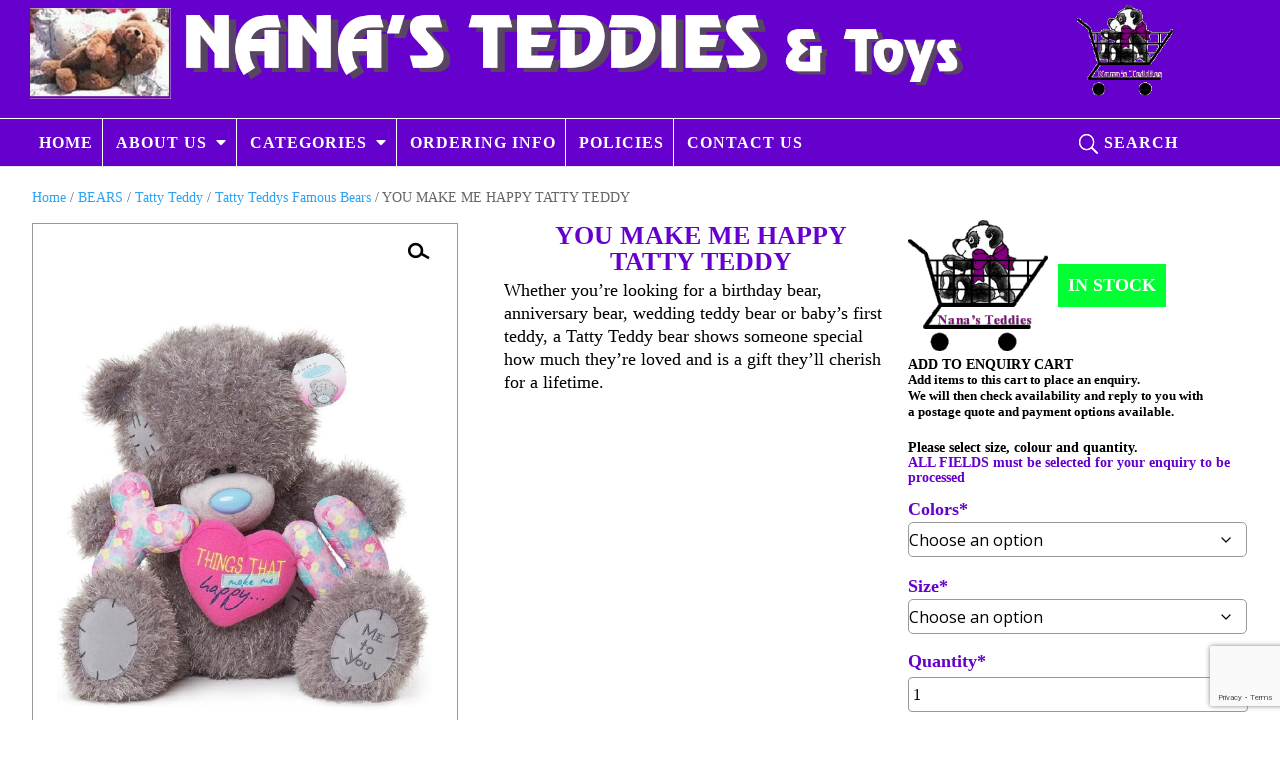

--- FILE ---
content_type: text/html; charset=UTF-8
request_url: https://www.teddys.com.au/product/you-make-me-happy-tatty-teddy/
body_size: 27531
content:
<!DOCTYPE html>
<html lang="en-US">
<head>
	

	
	
	
	
	<meta charset="UTF-8" />
	
	<!-- Google Tag Manager -->

<!-- End Google Tag Manager -->
	<link rel="icon" href="https://www.teddys.com.au/wp-content/uploads/2019/10/logo-teddy.jpg" sizes="32x32" />
<meta http-equiv="X-UA-Compatible" content="IE=edge">
<script>
function setCookie(name, value, days) {
  let expires = "";
  if (days) {
    let date = new Date();
    date.setTime(date.getTime() + (days*24*60*60*1000));
    expires = "; expires=" + date.toUTCString();
  }
  document.cookie = name + "=" + (value || "") + expires + "; path=/";
}
function captureUTM() {
  const params = new URLSearchParams(window.location.search);
  const keys = ['utm_source', 'utm_medium', 'utm_campaign', 'utm_term', 'utm_content'];
  keys.forEach(key => {
    const value = params.get(key);
    if (value) setCookie(key, value, 30);
  });
}

document.addEventListener("DOMContentLoaded", function() {
  captureUTM();
});
function getCookie(name) {
  const value = `; ${document.cookie}`;

  const parts = value.split(`; ${name}=`);
  if (parts.length === 2) return parts.pop().split(';').shift();
}
</script>


	<link rel="pingback" href="https://www.teddys.com.au/xmlrpc.php" />

	<script type="text/javascript">
		document.documentElement.className = 'js';
	</script>

	<meta name='robots' content='index, follow, max-image-preview:large, max-snippet:-1, max-video-preview:-1' />
<script type="text/javascript">
			let jqueryParams=[],jQuery=function(r){return jqueryParams=[...jqueryParams,r],jQuery},$=function(r){return jqueryParams=[...jqueryParams,r],$};window.jQuery=jQuery,window.$=jQuery;let customHeadScripts=!1;jQuery.fn=jQuery.prototype={},$.fn=jQuery.prototype={},jQuery.noConflict=function(r){if(window.jQuery)return jQuery=window.jQuery,$=window.jQuery,customHeadScripts=!0,jQuery.noConflict},jQuery.ready=function(r){jqueryParams=[...jqueryParams,r]},$.ready=function(r){jqueryParams=[...jqueryParams,r]},jQuery.load=function(r){jqueryParams=[...jqueryParams,r]},$.load=function(r){jqueryParams=[...jqueryParams,r]},jQuery.fn.ready=function(r){jqueryParams=[...jqueryParams,r]},$.fn.ready=function(r){jqueryParams=[...jqueryParams,r]};</script>
	<!-- This site is optimized with the Yoast SEO plugin v26.7 - https://yoast.com/wordpress/plugins/seo/ -->
	<title>Buy YOU MAKE ME HAPPY  TATTY TEDDY online from Nana&#039;s Teddies</title>
	<meta name="description" content="Buy YOU MAKE ME HAPPY  TATTY TEDDY online at the best price in Australia. Nana&#039;s Teddies is the best toy suppliers in sydney. Visit our website to learn more." />
	<link rel="canonical" href="https://www.teddys.com.au/product/you-make-me-happy-tatty-teddy/" />
	<meta property="og:locale" content="en_US" />
	<meta property="og:type" content="article" />
	<meta property="og:title" content="Buy YOU MAKE ME HAPPY  TATTY TEDDY online from Nana&#039;s Teddies" />
	<meta property="og:description" content="Buy YOU MAKE ME HAPPY  TATTY TEDDY online at the best price in Australia. Nana&#039;s Teddies is the best toy suppliers in sydney. Visit our website to learn more." />
	<meta property="og:url" content="https://www.teddys.com.au/product/you-make-me-happy-tatty-teddy/" />
	<meta property="og:site_name" content="Nana&#039;s Teddies" />
	<meta property="article:modified_time" content="2023-07-10T02:00:12+00:00" />
	<meta property="og:image" content="https://www.teddys.com.au/wp-content/uploads/2023/07/tat18810-makes-happy.jpg" />
	<meta property="og:image:width" content="800" />
	<meta property="og:image:height" content="1200" />
	<meta property="og:image:type" content="image/jpeg" />
	<meta name="twitter:card" content="summary_large_image" />
	<script type="application/ld+json" class="yoast-schema-graph">{"@context":"https://schema.org","@graph":[{"@type":"WebPage","@id":"https://www.teddys.com.au/product/you-make-me-happy-tatty-teddy/","url":"https://www.teddys.com.au/product/you-make-me-happy-tatty-teddy/","name":"Buy YOU MAKE ME HAPPY TATTY TEDDY online from Nana&#039;s Teddies","isPartOf":{"@id":"https://www.teddys.com.au/#website"},"primaryImageOfPage":{"@id":"https://www.teddys.com.au/product/you-make-me-happy-tatty-teddy/#primaryimage"},"image":{"@id":"https://www.teddys.com.au/product/you-make-me-happy-tatty-teddy/#primaryimage"},"thumbnailUrl":"https://www.teddys.com.au/wp-content/uploads/2023/07/tat18810-makes-happy.jpg","datePublished":"2023-07-10T02:00:11+00:00","dateModified":"2023-07-10T02:00:12+00:00","description":"Buy YOU MAKE ME HAPPY TATTY TEDDY online at the best price in Australia. Nana&#039;s Teddies is the best toy suppliers in sydney. Visit our website to learn more.","breadcrumb":{"@id":"https://www.teddys.com.au/product/you-make-me-happy-tatty-teddy/#breadcrumb"},"inLanguage":"en-US","potentialAction":[{"@type":"ReadAction","target":["https://www.teddys.com.au/product/you-make-me-happy-tatty-teddy/"]}]},{"@type":"ImageObject","inLanguage":"en-US","@id":"https://www.teddys.com.au/product/you-make-me-happy-tatty-teddy/#primaryimage","url":"https://www.teddys.com.au/wp-content/uploads/2023/07/tat18810-makes-happy.jpg","contentUrl":"https://www.teddys.com.au/wp-content/uploads/2023/07/tat18810-makes-happy.jpg","width":800,"height":1200},{"@type":"BreadcrumbList","@id":"https://www.teddys.com.au/product/you-make-me-happy-tatty-teddy/#breadcrumb","itemListElement":[{"@type":"ListItem","position":1,"name":"Home","item":"https://www.teddys.com.au/"},{"@type":"ListItem","position":2,"name":"Shop","item":"https://www.teddys.com.au/shop/"},{"@type":"ListItem","position":3,"name":"YOU MAKE ME HAPPY TATTY TEDDY"}]},{"@type":"WebSite","@id":"https://www.teddys.com.au/#website","url":"https://www.teddys.com.au/","name":"Nana&#039;s Teddies","description":"","publisher":{"@id":"https://www.teddys.com.au/#organization"},"potentialAction":[{"@type":"SearchAction","target":{"@type":"EntryPoint","urlTemplate":"https://www.teddys.com.au/?s={search_term_string}"},"query-input":{"@type":"PropertyValueSpecification","valueRequired":true,"valueName":"search_term_string"}}],"inLanguage":"en-US"},{"@type":"Organization","@id":"https://www.teddys.com.au/#organization","name":"Nana's Teddies & Toys","url":"https://www.teddys.com.au/","logo":{"@type":"ImageObject","inLanguage":"en-US","@id":"https://www.teddys.com.au/#/schema/logo/image/","url":"https://www.teddys.com.au/wp-content/uploads/2019/10/logo-teddy.jpg","contentUrl":"https://www.teddys.com.au/wp-content/uploads/2019/10/logo-teddy.jpg","width":410,"height":264,"caption":"Nana's Teddies & Toys"},"image":{"@id":"https://www.teddys.com.au/#/schema/logo/image/"}}]}</script>
	<!-- / Yoast SEO plugin. -->


<link rel='dns-prefetch' href='//fonts.googleapis.com' />
<link rel='dns-prefetch' href='//use.fontawesome.com' />
<link rel="alternate" type="application/rss+xml" title="Nana&#039;s Teddies &raquo; Feed" href="https://www.teddys.com.au/feed/" />
<link rel="alternate" type="application/rss+xml" title="Nana&#039;s Teddies &raquo; Comments Feed" href="https://www.teddys.com.au/comments/feed/" />
<link rel="alternate" title="oEmbed (JSON)" type="application/json+oembed" href="https://www.teddys.com.au/wp-json/oembed/1.0/embed?url=https%3A%2F%2Fwww.teddys.com.au%2Fproduct%2Fyou-make-me-happy-tatty-teddy%2F" />
<link rel="alternate" title="oEmbed (XML)" type="text/xml+oembed" href="https://www.teddys.com.au/wp-json/oembed/1.0/embed?url=https%3A%2F%2Fwww.teddys.com.au%2Fproduct%2Fyou-make-me-happy-tatty-teddy%2F&#038;format=xml" />
<meta content="Nana\&#039;s Teddy v.4.24.3" name="generator"/><link rel='stylesheet' id='aws-divi-css' href='https://www.teddys.com.au/wp-content/plugins/advanced-woo-search/includes/modules/divi/divi.css?ver=3.51' type='text/css' media='all' />
<link rel='stylesheet' id='easy-autocomplete-css' href='https://www.teddys.com.au/wp-content/plugins/woocommerce-products-filter/js/easy-autocomplete/easy-autocomplete.min.css?ver=3.3.5.3' type='text/css' media='all' />
<link rel='stylesheet' id='easy-autocomplete-theme-css' href='https://www.teddys.com.au/wp-content/plugins/woocommerce-products-filter/js/easy-autocomplete/easy-autocomplete.themes.min.css?ver=3.3.5.3' type='text/css' media='all' />
<link rel='stylesheet' id='wp-block-library-css' href='https://www.teddys.com.au/wp-includes/css/dist/block-library/style.min.css?ver=6.9' type='text/css' media='all' />
<style id='global-styles-inline-css' type='text/css'>
:root{--wp--preset--aspect-ratio--square: 1;--wp--preset--aspect-ratio--4-3: 4/3;--wp--preset--aspect-ratio--3-4: 3/4;--wp--preset--aspect-ratio--3-2: 3/2;--wp--preset--aspect-ratio--2-3: 2/3;--wp--preset--aspect-ratio--16-9: 16/9;--wp--preset--aspect-ratio--9-16: 9/16;--wp--preset--color--black: #000000;--wp--preset--color--cyan-bluish-gray: #abb8c3;--wp--preset--color--white: #ffffff;--wp--preset--color--pale-pink: #f78da7;--wp--preset--color--vivid-red: #cf2e2e;--wp--preset--color--luminous-vivid-orange: #ff6900;--wp--preset--color--luminous-vivid-amber: #fcb900;--wp--preset--color--light-green-cyan: #7bdcb5;--wp--preset--color--vivid-green-cyan: #00d084;--wp--preset--color--pale-cyan-blue: #8ed1fc;--wp--preset--color--vivid-cyan-blue: #0693e3;--wp--preset--color--vivid-purple: #9b51e0;--wp--preset--gradient--vivid-cyan-blue-to-vivid-purple: linear-gradient(135deg,rgb(6,147,227) 0%,rgb(155,81,224) 100%);--wp--preset--gradient--light-green-cyan-to-vivid-green-cyan: linear-gradient(135deg,rgb(122,220,180) 0%,rgb(0,208,130) 100%);--wp--preset--gradient--luminous-vivid-amber-to-luminous-vivid-orange: linear-gradient(135deg,rgb(252,185,0) 0%,rgb(255,105,0) 100%);--wp--preset--gradient--luminous-vivid-orange-to-vivid-red: linear-gradient(135deg,rgb(255,105,0) 0%,rgb(207,46,46) 100%);--wp--preset--gradient--very-light-gray-to-cyan-bluish-gray: linear-gradient(135deg,rgb(238,238,238) 0%,rgb(169,184,195) 100%);--wp--preset--gradient--cool-to-warm-spectrum: linear-gradient(135deg,rgb(74,234,220) 0%,rgb(151,120,209) 20%,rgb(207,42,186) 40%,rgb(238,44,130) 60%,rgb(251,105,98) 80%,rgb(254,248,76) 100%);--wp--preset--gradient--blush-light-purple: linear-gradient(135deg,rgb(255,206,236) 0%,rgb(152,150,240) 100%);--wp--preset--gradient--blush-bordeaux: linear-gradient(135deg,rgb(254,205,165) 0%,rgb(254,45,45) 50%,rgb(107,0,62) 100%);--wp--preset--gradient--luminous-dusk: linear-gradient(135deg,rgb(255,203,112) 0%,rgb(199,81,192) 50%,rgb(65,88,208) 100%);--wp--preset--gradient--pale-ocean: linear-gradient(135deg,rgb(255,245,203) 0%,rgb(182,227,212) 50%,rgb(51,167,181) 100%);--wp--preset--gradient--electric-grass: linear-gradient(135deg,rgb(202,248,128) 0%,rgb(113,206,126) 100%);--wp--preset--gradient--midnight: linear-gradient(135deg,rgb(2,3,129) 0%,rgb(40,116,252) 100%);--wp--preset--font-size--small: 13px;--wp--preset--font-size--medium: 20px;--wp--preset--font-size--large: 36px;--wp--preset--font-size--x-large: 42px;--wp--preset--spacing--20: 0.44rem;--wp--preset--spacing--30: 0.67rem;--wp--preset--spacing--40: 1rem;--wp--preset--spacing--50: 1.5rem;--wp--preset--spacing--60: 2.25rem;--wp--preset--spacing--70: 3.38rem;--wp--preset--spacing--80: 5.06rem;--wp--preset--shadow--natural: 6px 6px 9px rgba(0, 0, 0, 0.2);--wp--preset--shadow--deep: 12px 12px 50px rgba(0, 0, 0, 0.4);--wp--preset--shadow--sharp: 6px 6px 0px rgba(0, 0, 0, 0.2);--wp--preset--shadow--outlined: 6px 6px 0px -3px rgb(255, 255, 255), 6px 6px rgb(0, 0, 0);--wp--preset--shadow--crisp: 6px 6px 0px rgb(0, 0, 0);}:root { --wp--style--global--content-size: 823px;--wp--style--global--wide-size: 1080px; }:where(body) { margin: 0; }.wp-site-blocks > .alignleft { float: left; margin-right: 2em; }.wp-site-blocks > .alignright { float: right; margin-left: 2em; }.wp-site-blocks > .aligncenter { justify-content: center; margin-left: auto; margin-right: auto; }:where(.is-layout-flex){gap: 0.5em;}:where(.is-layout-grid){gap: 0.5em;}.is-layout-flow > .alignleft{float: left;margin-inline-start: 0;margin-inline-end: 2em;}.is-layout-flow > .alignright{float: right;margin-inline-start: 2em;margin-inline-end: 0;}.is-layout-flow > .aligncenter{margin-left: auto !important;margin-right: auto !important;}.is-layout-constrained > .alignleft{float: left;margin-inline-start: 0;margin-inline-end: 2em;}.is-layout-constrained > .alignright{float: right;margin-inline-start: 2em;margin-inline-end: 0;}.is-layout-constrained > .aligncenter{margin-left: auto !important;margin-right: auto !important;}.is-layout-constrained > :where(:not(.alignleft):not(.alignright):not(.alignfull)){max-width: var(--wp--style--global--content-size);margin-left: auto !important;margin-right: auto !important;}.is-layout-constrained > .alignwide{max-width: var(--wp--style--global--wide-size);}body .is-layout-flex{display: flex;}.is-layout-flex{flex-wrap: wrap;align-items: center;}.is-layout-flex > :is(*, div){margin: 0;}body .is-layout-grid{display: grid;}.is-layout-grid > :is(*, div){margin: 0;}body{padding-top: 0px;padding-right: 0px;padding-bottom: 0px;padding-left: 0px;}:root :where(.wp-element-button, .wp-block-button__link){background-color: #32373c;border-width: 0;color: #fff;font-family: inherit;font-size: inherit;font-style: inherit;font-weight: inherit;letter-spacing: inherit;line-height: inherit;padding-top: calc(0.667em + 2px);padding-right: calc(1.333em + 2px);padding-bottom: calc(0.667em + 2px);padding-left: calc(1.333em + 2px);text-decoration: none;text-transform: inherit;}.has-black-color{color: var(--wp--preset--color--black) !important;}.has-cyan-bluish-gray-color{color: var(--wp--preset--color--cyan-bluish-gray) !important;}.has-white-color{color: var(--wp--preset--color--white) !important;}.has-pale-pink-color{color: var(--wp--preset--color--pale-pink) !important;}.has-vivid-red-color{color: var(--wp--preset--color--vivid-red) !important;}.has-luminous-vivid-orange-color{color: var(--wp--preset--color--luminous-vivid-orange) !important;}.has-luminous-vivid-amber-color{color: var(--wp--preset--color--luminous-vivid-amber) !important;}.has-light-green-cyan-color{color: var(--wp--preset--color--light-green-cyan) !important;}.has-vivid-green-cyan-color{color: var(--wp--preset--color--vivid-green-cyan) !important;}.has-pale-cyan-blue-color{color: var(--wp--preset--color--pale-cyan-blue) !important;}.has-vivid-cyan-blue-color{color: var(--wp--preset--color--vivid-cyan-blue) !important;}.has-vivid-purple-color{color: var(--wp--preset--color--vivid-purple) !important;}.has-black-background-color{background-color: var(--wp--preset--color--black) !important;}.has-cyan-bluish-gray-background-color{background-color: var(--wp--preset--color--cyan-bluish-gray) !important;}.has-white-background-color{background-color: var(--wp--preset--color--white) !important;}.has-pale-pink-background-color{background-color: var(--wp--preset--color--pale-pink) !important;}.has-vivid-red-background-color{background-color: var(--wp--preset--color--vivid-red) !important;}.has-luminous-vivid-orange-background-color{background-color: var(--wp--preset--color--luminous-vivid-orange) !important;}.has-luminous-vivid-amber-background-color{background-color: var(--wp--preset--color--luminous-vivid-amber) !important;}.has-light-green-cyan-background-color{background-color: var(--wp--preset--color--light-green-cyan) !important;}.has-vivid-green-cyan-background-color{background-color: var(--wp--preset--color--vivid-green-cyan) !important;}.has-pale-cyan-blue-background-color{background-color: var(--wp--preset--color--pale-cyan-blue) !important;}.has-vivid-cyan-blue-background-color{background-color: var(--wp--preset--color--vivid-cyan-blue) !important;}.has-vivid-purple-background-color{background-color: var(--wp--preset--color--vivid-purple) !important;}.has-black-border-color{border-color: var(--wp--preset--color--black) !important;}.has-cyan-bluish-gray-border-color{border-color: var(--wp--preset--color--cyan-bluish-gray) !important;}.has-white-border-color{border-color: var(--wp--preset--color--white) !important;}.has-pale-pink-border-color{border-color: var(--wp--preset--color--pale-pink) !important;}.has-vivid-red-border-color{border-color: var(--wp--preset--color--vivid-red) !important;}.has-luminous-vivid-orange-border-color{border-color: var(--wp--preset--color--luminous-vivid-orange) !important;}.has-luminous-vivid-amber-border-color{border-color: var(--wp--preset--color--luminous-vivid-amber) !important;}.has-light-green-cyan-border-color{border-color: var(--wp--preset--color--light-green-cyan) !important;}.has-vivid-green-cyan-border-color{border-color: var(--wp--preset--color--vivid-green-cyan) !important;}.has-pale-cyan-blue-border-color{border-color: var(--wp--preset--color--pale-cyan-blue) !important;}.has-vivid-cyan-blue-border-color{border-color: var(--wp--preset--color--vivid-cyan-blue) !important;}.has-vivid-purple-border-color{border-color: var(--wp--preset--color--vivid-purple) !important;}.has-vivid-cyan-blue-to-vivid-purple-gradient-background{background: var(--wp--preset--gradient--vivid-cyan-blue-to-vivid-purple) !important;}.has-light-green-cyan-to-vivid-green-cyan-gradient-background{background: var(--wp--preset--gradient--light-green-cyan-to-vivid-green-cyan) !important;}.has-luminous-vivid-amber-to-luminous-vivid-orange-gradient-background{background: var(--wp--preset--gradient--luminous-vivid-amber-to-luminous-vivid-orange) !important;}.has-luminous-vivid-orange-to-vivid-red-gradient-background{background: var(--wp--preset--gradient--luminous-vivid-orange-to-vivid-red) !important;}.has-very-light-gray-to-cyan-bluish-gray-gradient-background{background: var(--wp--preset--gradient--very-light-gray-to-cyan-bluish-gray) !important;}.has-cool-to-warm-spectrum-gradient-background{background: var(--wp--preset--gradient--cool-to-warm-spectrum) !important;}.has-blush-light-purple-gradient-background{background: var(--wp--preset--gradient--blush-light-purple) !important;}.has-blush-bordeaux-gradient-background{background: var(--wp--preset--gradient--blush-bordeaux) !important;}.has-luminous-dusk-gradient-background{background: var(--wp--preset--gradient--luminous-dusk) !important;}.has-pale-ocean-gradient-background{background: var(--wp--preset--gradient--pale-ocean) !important;}.has-electric-grass-gradient-background{background: var(--wp--preset--gradient--electric-grass) !important;}.has-midnight-gradient-background{background: var(--wp--preset--gradient--midnight) !important;}.has-small-font-size{font-size: var(--wp--preset--font-size--small) !important;}.has-medium-font-size{font-size: var(--wp--preset--font-size--medium) !important;}.has-large-font-size{font-size: var(--wp--preset--font-size--large) !important;}.has-x-large-font-size{font-size: var(--wp--preset--font-size--x-large) !important;}
/*# sourceURL=global-styles-inline-css */
</style>

<link rel='stylesheet' id='wp-components-css' href='https://www.teddys.com.au/wp-includes/css/dist/components/style.min.css?ver=6.9' type='text/css' media='all' />
<link rel='stylesheet' id='wp-preferences-css' href='https://www.teddys.com.au/wp-includes/css/dist/preferences/style.min.css?ver=6.9' type='text/css' media='all' />
<link rel='stylesheet' id='wp-block-editor-css' href='https://www.teddys.com.au/wp-includes/css/dist/block-editor/style.min.css?ver=6.9' type='text/css' media='all' />
<link rel='stylesheet' id='popup-maker-block-library-style-css' href='https://www.teddys.com.au/wp-content/plugins/popup-maker/dist/packages/block-library-style.css?ver=dbea705cfafe089d65f1' type='text/css' media='all' />
<style id='font-awesome-svg-styles-default-inline-css' type='text/css'>
.svg-inline--fa {
  display: inline-block;
  height: 1em;
  overflow: visible;
  vertical-align: -.125em;
}
/*# sourceURL=font-awesome-svg-styles-default-inline-css */
</style>
<link rel='stylesheet' id='font-awesome-svg-styles-css' href='https://www.teddys.com.au/wp-content/uploads/font-awesome/v5.13.0/css/svg-with-js.css' type='text/css' media='all' />
<style id='font-awesome-svg-styles-inline-css' type='text/css'>
   .wp-block-font-awesome-icon svg::before,
   .wp-rich-text-font-awesome-icon svg::before {content: unset;}
/*# sourceURL=font-awesome-svg-styles-inline-css */
</style>
<link rel='stylesheet' id='contact-form-7-css' href='https://www.teddys.com.au/wp-content/plugins/contact-form-7/includes/css/styles.css?ver=6.1.4' type='text/css' media='all' />
<link rel='stylesheet' id='eg-fontawesome-css' href='https://www.teddys.com.au/wp-content/plugins/everest-gallery/css/font-awesome.min.css?ver=1.0.3' type='text/css' media='all' />
<link rel='stylesheet' id='eg-frontend-css' href='https://www.teddys.com.au/wp-content/plugins/everest-gallery/css/eg-frontend.css?ver=1.0.3' type='text/css' media='all' />
<link rel='stylesheet' id='eg-pretty-photo-css' href='https://www.teddys.com.au/wp-content/plugins/everest-gallery/css/prettyPhoto.css?ver=1.0.3' type='text/css' media='all' />
<link rel='stylesheet' id='eg-colorbox-css' href='https://www.teddys.com.au/wp-content/plugins/everest-gallery/css/eg-colorbox.css?ver=1.0.3' type='text/css' media='all' />
<link rel='stylesheet' id='eg-magnific-popup-css' href='https://www.teddys.com.au/wp-content/plugins/everest-gallery/css/magnific-popup.css?ver=1.0.3' type='text/css' media='all' />
<link rel='stylesheet' id='eg-animate-css' href='https://www.teddys.com.au/wp-content/plugins/everest-gallery/css/animate.css?ver=1.0.3' type='text/css' media='all' />
<link rel='stylesheet' id='eg-bxslider-css' href='https://www.teddys.com.au/wp-content/plugins/everest-gallery/css/jquery.bxslider.min.css?ver=1.0.3' type='text/css' media='all' />
<link rel='stylesheet' id='lbwps-styles-css' href='https://www.teddys.com.au/wp-content/plugins/lightbox-photoswipe/assets/ps4/styles/default.css?ver=5.8.2' type='text/css' media='all' />
<link rel='stylesheet' id='woof-css' href='https://www.teddys.com.au/wp-content/plugins/woocommerce-products-filter/css/front.css?ver=3.3.5.3' type='text/css' media='all' />
<style id='woof-inline-css' type='text/css'>

.woof_products_top_panel li span, .woof_products_top_panel2 li span{background: url(https://www.teddys.com.au/wp-content/plugins/woocommerce-products-filter/img/delete.png);background-size: 14px 14px;background-repeat: no-repeat;background-position: right;}
.woof_edit_view{
                    display: none;
                }


/*# sourceURL=woof-inline-css */
</style>
<link rel='stylesheet' id='chosen-drop-down-css' href='https://www.teddys.com.au/wp-content/plugins/woocommerce-products-filter/js/chosen/chosen.min.css?ver=3.3.5.3' type='text/css' media='all' />
<link rel='stylesheet' id='woof_by_author_html_items-css' href='https://www.teddys.com.au/wp-content/plugins/woocommerce-products-filter/ext/by_author/css/by_author.css?ver=3.3.5.3' type='text/css' media='all' />
<link rel='stylesheet' id='woof_by_backorder_html_items-css' href='https://www.teddys.com.au/wp-content/plugins/woocommerce-products-filter/ext/by_backorder/css/by_backorder.css?ver=3.3.5.3' type='text/css' media='all' />
<link rel='stylesheet' id='woof_by_instock_html_items-css' href='https://www.teddys.com.au/wp-content/plugins/woocommerce-products-filter/ext/by_instock/css/by_instock.css?ver=3.3.5.3' type='text/css' media='all' />
<link rel='stylesheet' id='woof_by_onsales_html_items-css' href='https://www.teddys.com.au/wp-content/plugins/woocommerce-products-filter/ext/by_onsales/css/by_onsales.css?ver=3.3.5.3' type='text/css' media='all' />
<link rel='stylesheet' id='woof_by_sku_html_items-css' href='https://www.teddys.com.au/wp-content/plugins/woocommerce-products-filter/ext/by_sku/css/by_sku.css?ver=3.3.5.3' type='text/css' media='all' />
<link rel='stylesheet' id='woof_by_text_html_items-css' href='https://www.teddys.com.au/wp-content/plugins/woocommerce-products-filter/ext/by_text/assets/css/front.css?ver=3.3.5.3' type='text/css' media='all' />
<link rel='stylesheet' id='woof_color_html_items-css' href='https://www.teddys.com.au/wp-content/plugins/woocommerce-products-filter/ext/color/css/html_types/color.css?ver=3.3.5.3' type='text/css' media='all' />
<link rel='stylesheet' id='woof_image_html_items-css' href='https://www.teddys.com.au/wp-content/plugins/woocommerce-products-filter/ext/image/css/html_types/image.css?ver=3.3.5.3' type='text/css' media='all' />
<link rel='stylesheet' id='woof_label_html_items-css' href='https://www.teddys.com.au/wp-content/plugins/woocommerce-products-filter/ext/label/css/html_types/label.css?ver=3.3.5.3' type='text/css' media='all' />
<link rel='stylesheet' id='woof_select_hierarchy_html_items-css' href='https://www.teddys.com.au/wp-content/plugins/woocommerce-products-filter/ext/select_hierarchy/css/html_types/select_hierarchy.css?ver=3.3.5.3' type='text/css' media='all' />
<link rel='stylesheet' id='woof_select_radio_check_html_items-css' href='https://www.teddys.com.au/wp-content/plugins/woocommerce-products-filter/ext/select_radio_check/css/html_types/select_radio_check.css?ver=3.3.5.3' type='text/css' media='all' />
<link rel='stylesheet' id='woof_slider_html_items-css' href='https://www.teddys.com.au/wp-content/plugins/woocommerce-products-filter/ext/slider/css/html_types/slider.css?ver=3.3.5.3' type='text/css' media='all' />
<link rel='stylesheet' id='woof_sd_html_items_checkbox-css' href='https://www.teddys.com.au/wp-content/plugins/woocommerce-products-filter/ext/smart_designer/css/elements/checkbox.css?ver=3.3.5.3' type='text/css' media='all' />
<link rel='stylesheet' id='woof_sd_html_items_radio-css' href='https://www.teddys.com.au/wp-content/plugins/woocommerce-products-filter/ext/smart_designer/css/elements/radio.css?ver=3.3.5.3' type='text/css' media='all' />
<link rel='stylesheet' id='woof_sd_html_items_switcher-css' href='https://www.teddys.com.au/wp-content/plugins/woocommerce-products-filter/ext/smart_designer/css/elements/switcher.css?ver=3.3.5.3' type='text/css' media='all' />
<link rel='stylesheet' id='woof_sd_html_items_color-css' href='https://www.teddys.com.au/wp-content/plugins/woocommerce-products-filter/ext/smart_designer/css/elements/color.css?ver=3.3.5.3' type='text/css' media='all' />
<link rel='stylesheet' id='woof_sd_html_items_tooltip-css' href='https://www.teddys.com.au/wp-content/plugins/woocommerce-products-filter/ext/smart_designer/css/tooltip.css?ver=3.3.5.3' type='text/css' media='all' />
<link rel='stylesheet' id='woof_sd_html_items_front-css' href='https://www.teddys.com.au/wp-content/plugins/woocommerce-products-filter/ext/smart_designer/css/front.css?ver=3.3.5.3' type='text/css' media='all' />
<link rel='stylesheet' id='woof-switcher23-css' href='https://www.teddys.com.au/wp-content/plugins/woocommerce-products-filter/css/switcher.css?ver=3.3.5.3' type='text/css' media='all' />
<link rel='stylesheet' id='woocommerce-layout-css' href='https://www.teddys.com.au/wp-content/plugins/woocommerce/assets/css/woocommerce-layout.css?ver=10.4.3' type='text/css' media='all' />
<link rel='stylesheet' id='woocommerce-smallscreen-css' href='https://www.teddys.com.au/wp-content/plugins/woocommerce/assets/css/woocommerce-smallscreen.css?ver=10.4.3' type='text/css' media='only screen and (max-width: 768px)' />
<link rel='stylesheet' id='woocommerce-general-css' href='https://www.teddys.com.au/wp-content/plugins/woocommerce/assets/css/woocommerce.css?ver=10.4.3' type='text/css' media='all' />
<style id='woocommerce-inline-inline-css' type='text/css'>
.woocommerce form .form-row .required { visibility: visible; }
/*# sourceURL=woocommerce-inline-inline-css */
</style>
<link rel='stylesheet' id='wpda_wpdp_public-css' href='https://www.teddys.com.au/wp-content/plugins/wp-data-access/public/../assets/css/wpda_public.css?ver=5.5.64' type='text/css' media='all' />
<link rel='stylesheet' id='wpcf7-redirect-script-frontend-css' href='https://www.teddys.com.au/wp-content/plugins/wpcf7-redirect/build/assets/frontend-script.css?ver=2c532d7e2be36f6af233' type='text/css' media='all' />
<link rel='stylesheet' id='aws-style-css' href='https://www.teddys.com.au/wp-content/plugins/advanced-woo-search/assets/css/common.min.css?ver=3.51' type='text/css' media='all' />
<link rel='stylesheet' id='et-divi-open-sans-css' href='https://fonts.googleapis.com/css?family=Open+Sans:300italic,400italic,600italic,700italic,800italic,400,300,600,700,800&#038;subset=latin,latin-ext&#038;display=swap' type='text/css' media='all' />
<link rel='stylesheet' id='font-awesome-official-css' href='https://use.fontawesome.com/releases/v5.13.0/css/all.css' type='text/css' media='all' integrity="sha384-Bfad6CLCknfcloXFOyFnlgtENryhrpZCe29RTifKEixXQZ38WheV+i/6YWSzkz3V" crossorigin="anonymous" />
<link rel='stylesheet' id='dashicons-css' href='https://www.teddys.com.au/wp-includes/css/dashicons.min.css?ver=6.9' type='text/css' media='all' />
<link rel='stylesheet' id='thwepof-public-style-css' href='https://www.teddys.com.au/wp-content/plugins/woo-extra-product-options/public/assets/css/thwepof-public.min.css?ver=6.9' type='text/css' media='all' />
<link rel='stylesheet' id='jquery-ui-style-css' href='https://www.teddys.com.au/wp-content/plugins/woo-extra-product-options/public/assets/css/jquery-ui/jquery-ui.css?ver=6.9' type='text/css' media='all' />
<link rel='stylesheet' id='jquery-timepicker-css' href='https://www.teddys.com.au/wp-content/plugins/woo-extra-product-options/public/assets/js/timepicker/jquery.timepicker.css?ver=6.9' type='text/css' media='all' />
<link rel='stylesheet' id='divi-style-parent-css' href='https://www.teddys.com.au/wp-content/themes/Divi/style-static.min.css?ver=4.27.4' type='text/css' media='all' />
<link rel='stylesheet' id='orbisius_ct_nanas_teddy_parent_style_child_style-css' href='https://www.teddys.com.au/wp-content/themes/nanas-teddy/style.css?ver=4.27.4' type='text/css' media='all' />
<link rel='stylesheet' id='divi-style-pum-css' href='https://www.teddys.com.au/wp-content/themes/nanas-teddy/style.css?ver=4.27.4' type='text/css' media='all' />
<link rel='stylesheet' id='font-awesome-official-v4shim-css' href='https://use.fontawesome.com/releases/v5.13.0/css/v4-shims.css' type='text/css' media='all' integrity="sha384-/7iOrVBege33/9vHFYEtviVcxjUsNCqyeMnlW/Ms+PH8uRdFkKFmqf9CbVAN0Qef" crossorigin="anonymous" />
<style id='font-awesome-official-v4shim-inline-css' type='text/css'>
@font-face {
font-family: "FontAwesome";
font-display: block;
src: url("https://use.fontawesome.com/releases/v5.13.0/webfonts/fa-brands-400.eot"),
		url("https://use.fontawesome.com/releases/v5.13.0/webfonts/fa-brands-400.eot?#iefix") format("embedded-opentype"),
		url("https://use.fontawesome.com/releases/v5.13.0/webfonts/fa-brands-400.woff2") format("woff2"),
		url("https://use.fontawesome.com/releases/v5.13.0/webfonts/fa-brands-400.woff") format("woff"),
		url("https://use.fontawesome.com/releases/v5.13.0/webfonts/fa-brands-400.ttf") format("truetype"),
		url("https://use.fontawesome.com/releases/v5.13.0/webfonts/fa-brands-400.svg#fontawesome") format("svg");
}

@font-face {
font-family: "FontAwesome";
font-display: block;
src: url("https://use.fontawesome.com/releases/v5.13.0/webfonts/fa-solid-900.eot"),
		url("https://use.fontawesome.com/releases/v5.13.0/webfonts/fa-solid-900.eot?#iefix") format("embedded-opentype"),
		url("https://use.fontawesome.com/releases/v5.13.0/webfonts/fa-solid-900.woff2") format("woff2"),
		url("https://use.fontawesome.com/releases/v5.13.0/webfonts/fa-solid-900.woff") format("woff"),
		url("https://use.fontawesome.com/releases/v5.13.0/webfonts/fa-solid-900.ttf") format("truetype"),
		url("https://use.fontawesome.com/releases/v5.13.0/webfonts/fa-solid-900.svg#fontawesome") format("svg");
}

@font-face {
font-family: "FontAwesome";
font-display: block;
src: url("https://use.fontawesome.com/releases/v5.13.0/webfonts/fa-regular-400.eot"),
		url("https://use.fontawesome.com/releases/v5.13.0/webfonts/fa-regular-400.eot?#iefix") format("embedded-opentype"),
		url("https://use.fontawesome.com/releases/v5.13.0/webfonts/fa-regular-400.woff2") format("woff2"),
		url("https://use.fontawesome.com/releases/v5.13.0/webfonts/fa-regular-400.woff") format("woff"),
		url("https://use.fontawesome.com/releases/v5.13.0/webfonts/fa-regular-400.ttf") format("truetype"),
		url("https://use.fontawesome.com/releases/v5.13.0/webfonts/fa-regular-400.svg#fontawesome") format("svg");
unicode-range: U+F004-F005,U+F007,U+F017,U+F022,U+F024,U+F02E,U+F03E,U+F044,U+F057-F059,U+F06E,U+F070,U+F075,U+F07B-F07C,U+F080,U+F086,U+F089,U+F094,U+F09D,U+F0A0,U+F0A4-F0A7,U+F0C5,U+F0C7-F0C8,U+F0E0,U+F0EB,U+F0F3,U+F0F8,U+F0FE,U+F111,U+F118-F11A,U+F11C,U+F133,U+F144,U+F146,U+F14A,U+F14D-F14E,U+F150-F152,U+F15B-F15C,U+F164-F165,U+F185-F186,U+F191-F192,U+F1AD,U+F1C1-F1C9,U+F1CD,U+F1D8,U+F1E3,U+F1EA,U+F1F6,U+F1F9,U+F20A,U+F247-F249,U+F24D,U+F254-F25B,U+F25D,U+F267,U+F271-F274,U+F279,U+F28B,U+F28D,U+F2B5-F2B6,U+F2B9,U+F2BB,U+F2BD,U+F2C1-F2C2,U+F2D0,U+F2D2,U+F2DC,U+F2ED,U+F328,U+F358-F35B,U+F3A5,U+F3D1,U+F410,U+F4AD;
}
/*# sourceURL=font-awesome-official-v4shim-inline-css */
</style>
<script type="text/javascript" src="https://www.teddys.com.au/wp-includes/js/jquery/jquery.min.js?ver=3.7.1" id="jquery-core-js"></script>
<script type="text/javascript" src="https://www.teddys.com.au/wp-includes/js/jquery/jquery-migrate.min.js?ver=3.4.1" id="jquery-migrate-js"></script>
<script type="text/javascript" id="jquery-js-after">
/* <![CDATA[ */
jqueryParams.length&&$.each(jqueryParams,function(e,r){if("function"==typeof r){var n=String(r);n.replace("$","jQuery");var a=new Function("return "+n)();$(document).ready(a)}});
//# sourceURL=jquery-js-after
/* ]]> */
</script>
<script type="text/javascript" src="https://www.teddys.com.au/wp-content/plugins/woocommerce-products-filter/js/easy-autocomplete/jquery.easy-autocomplete.min.js?ver=3.3.5.3" id="easy-autocomplete-js"></script>
<script type="text/javascript" id="woof-husky-js-extra">
/* <![CDATA[ */
var woof_husky_txt = {"ajax_url":"https://www.teddys.com.au/wp-admin/admin-ajax.php","plugin_uri":"https://www.teddys.com.au/wp-content/plugins/woocommerce-products-filter/ext/by_text/","loader":"https://www.teddys.com.au/wp-content/plugins/woocommerce-products-filter/ext/by_text/assets/img/ajax-loader.gif","not_found":"Nothing found!","prev":"Prev","next":"Next","site_link":"https://www.teddys.com.au","default_data":{"placeholder":"","behavior":"title","search_by_full_word":"0","autocomplete":1,"how_to_open_links":"0","taxonomy_compatibility":"0","sku_compatibility":"0","custom_fields":"","search_desc_variant":"0","view_text_length":"10","min_symbols":"3","max_posts":"10","image":"","notes_for_customer":"","template":"","max_open_height":"300","page":0}};
//# sourceURL=woof-husky-js-extra
/* ]]> */
</script>
<script type="text/javascript" src="https://www.teddys.com.au/wp-content/plugins/woocommerce-products-filter/ext/by_text/assets/js/husky.js?ver=3.3.5.3" id="woof-husky-js"></script>
<script type="text/javascript" src="https://www.teddys.com.au/wp-content/plugins/everest-gallery/js/jquery.bxslider.min.js?ver=1.0.3" id="eg-bxslider-script-js"></script>
<script type="text/javascript" src="https://www.teddys.com.au/wp-content/plugins/everest-gallery/js/imagesloaded.min.js?ver=1.0.3" id="eg-imageloaded-script-js"></script>
<script type="text/javascript" src="https://www.teddys.com.au/wp-content/plugins/everest-gallery/js/jquery.prettyPhoto.js?ver=1.0.3" id="eg-prettyphoto-js"></script>
<script type="text/javascript" src="https://www.teddys.com.au/wp-content/plugins/everest-gallery/js/jquery.colorbox-min.js?ver=1.0.3" id="eg-colorbox-js"></script>
<script type="text/javascript" src="https://www.teddys.com.au/wp-content/plugins/everest-gallery/js/isotope.js?ver=1.0.3" id="eg-isotope-script-js"></script>
<script type="text/javascript" src="https://www.teddys.com.au/wp-content/plugins/everest-gallery/js/jquery.magnific-popup.min.js?ver=1.0.3" id="eg-magnific-popup-js"></script>
<script type="text/javascript" src="https://www.teddys.com.au/wp-content/plugins/everest-gallery/js/jquery.everest-lightbox.js?ver=1.0.3" id="eg-everest-lightbox-js"></script>
<script type="text/javascript" id="eg-frontend-script-js-extra">
/* <![CDATA[ */
var eg_frontend_js_object = {"ajax_url":"https://www.teddys.com.au/wp-admin/admin-ajax.php","strings":{"video_missing":"Video URL missing"},"ajax_nonce":"d00bd780ec","plugin_url":"https://www.teddys.com.au/wp-content/plugins/everest-gallery/"};
//# sourceURL=eg-frontend-script-js-extra
/* ]]> */
</script>
<script type="text/javascript" src="https://www.teddys.com.au/wp-content/plugins/everest-gallery/js/eg-frontend.js?ver=1.0.3" id="eg-frontend-script-js"></script>
<script type="text/javascript" src="https://www.teddys.com.au/wp-content/plugins/woocommerce/assets/js/jquery-blockui/jquery.blockUI.min.js?ver=2.7.0-wc.10.4.3" id="wc-jquery-blockui-js" defer="defer" data-wp-strategy="defer"></script>
<script type="text/javascript" id="wc-add-to-cart-js-extra">
/* <![CDATA[ */
var wc_add_to_cart_params = {"ajax_url":"/wp-admin/admin-ajax.php","wc_ajax_url":"/?wc-ajax=%%endpoint%%","i18n_view_cart":"View cart","cart_url":"https://www.teddys.com.au/cart/","is_cart":"","cart_redirect_after_add":"no"};
//# sourceURL=wc-add-to-cart-js-extra
/* ]]> */
</script>
<script type="text/javascript" src="https://www.teddys.com.au/wp-content/plugins/woocommerce/assets/js/frontend/add-to-cart.min.js?ver=10.4.3" id="wc-add-to-cart-js" defer="defer" data-wp-strategy="defer"></script>
<script type="text/javascript" src="https://www.teddys.com.au/wp-content/plugins/woocommerce/assets/js/zoom/jquery.zoom.min.js?ver=1.7.21-wc.10.4.3" id="wc-zoom-js" defer="defer" data-wp-strategy="defer"></script>
<script type="text/javascript" src="https://www.teddys.com.au/wp-content/plugins/woocommerce/assets/js/flexslider/jquery.flexslider.min.js?ver=2.7.2-wc.10.4.3" id="wc-flexslider-js" defer="defer" data-wp-strategy="defer"></script>
<script type="text/javascript" id="wc-single-product-js-extra">
/* <![CDATA[ */
var wc_single_product_params = {"i18n_required_rating_text":"Please select a rating","i18n_rating_options":["1 of 5 stars","2 of 5 stars","3 of 5 stars","4 of 5 stars","5 of 5 stars"],"i18n_product_gallery_trigger_text":"View full-screen image gallery","review_rating_required":"yes","flexslider":{"rtl":false,"animation":"slide","smoothHeight":true,"directionNav":false,"controlNav":"thumbnails","slideshow":false,"animationSpeed":500,"animationLoop":false,"allowOneSlide":false},"zoom_enabled":"1","zoom_options":[],"photoswipe_enabled":"","photoswipe_options":{"shareEl":false,"closeOnScroll":false,"history":false,"hideAnimationDuration":0,"showAnimationDuration":0},"flexslider_enabled":"1"};
//# sourceURL=wc-single-product-js-extra
/* ]]> */
</script>
<script type="text/javascript" src="https://www.teddys.com.au/wp-content/plugins/woocommerce/assets/js/frontend/single-product.min.js?ver=10.4.3" id="wc-single-product-js" defer="defer" data-wp-strategy="defer"></script>
<script type="text/javascript" src="https://www.teddys.com.au/wp-content/plugins/woocommerce/assets/js/js-cookie/js.cookie.min.js?ver=2.1.4-wc.10.4.3" id="wc-js-cookie-js" defer="defer" data-wp-strategy="defer"></script>
<script type="text/javascript" id="woocommerce-js-extra">
/* <![CDATA[ */
var woocommerce_params = {"ajax_url":"/wp-admin/admin-ajax.php","wc_ajax_url":"/?wc-ajax=%%endpoint%%","i18n_password_show":"Show password","i18n_password_hide":"Hide password"};
//# sourceURL=woocommerce-js-extra
/* ]]> */
</script>
<script type="text/javascript" src="https://www.teddys.com.au/wp-content/plugins/woocommerce/assets/js/frontend/woocommerce.min.js?ver=10.4.3" id="woocommerce-js" defer="defer" data-wp-strategy="defer"></script>
<script type="text/javascript" src="https://www.teddys.com.au/wp-includes/js/underscore.min.js?ver=1.13.7" id="underscore-js"></script>
<script type="text/javascript" src="https://www.teddys.com.au/wp-includes/js/backbone.min.js?ver=1.6.0" id="backbone-js"></script>
<script type="text/javascript" id="wp-api-request-js-extra">
/* <![CDATA[ */
var wpApiSettings = {"root":"https://www.teddys.com.au/wp-json/","nonce":"48ffa6952f","versionString":"wp/v2/"};
//# sourceURL=wp-api-request-js-extra
/* ]]> */
</script>
<script type="text/javascript" src="https://www.teddys.com.au/wp-includes/js/api-request.min.js?ver=6.9" id="wp-api-request-js"></script>
<script type="text/javascript" src="https://www.teddys.com.au/wp-includes/js/wp-api.min.js?ver=6.9" id="wp-api-js"></script>
<script type="text/javascript" id="wpda_rest_api-js-extra">
/* <![CDATA[ */
var wpdaApiSettings = {"path":"wpda"};
//# sourceURL=wpda_rest_api-js-extra
/* ]]> */
</script>
<script type="text/javascript" src="https://www.teddys.com.au/wp-content/plugins/wp-data-access/public/../assets/js/wpda_rest_api.js?ver=5.5.64" id="wpda_rest_api-js"></script>
<script>
window.wc_ga_pro = {};

window.wc_ga_pro.available_gateways = [];

// interpolate json by replacing placeholders with variables
window.wc_ga_pro.interpolate_json = function( object, variables ) {

	if ( ! variables ) {
		return object;
	}

	var j = JSON.stringify( object );

	for ( var k in variables ) {
		j = j.split( '{$' + k + '}' ).join( variables[ k ] );
	}

	return JSON.parse( j );
};

// return the title for a payment gateway
window.wc_ga_pro.get_payment_method_title = function( payment_method ) {
	return window.wc_ga_pro.available_gateways[ payment_method ] || payment_method;
};

// check if an email is valid
window.wc_ga_pro.is_valid_email = function( email ) {
  return /[^\s@]+@[^\s@]+\.[^\s@]+/.test( email );
};
</script>
<!-- Start WooCommerce Google Analytics Pro -->
		<script>
	(function(i,s,o,g,r,a,m){i['GoogleAnalyticsObject']=r;i[r]=i[r]||function(){
	(i[r].q=i[r].q||[]).push(arguments)},i[r].l=1*new Date();a=s.createElement(o),
	m=s.getElementsByTagName(o)[0];a.async=1;a.src=g;m.parentNode.insertBefore(a,m)
	})(window,document,'script','https://www.google-analytics.com/analytics.js','ga');
		ga( 'create', 'UA-510667-1', {"cookieDomain":"auto"} );
	ga( 'set', 'forceSSL', true );
	ga( 'set', 'anonymizeIp', true );
	ga( 'require', 'displayfeatures' );
	ga( 'require', 'linkid' );
	ga( 'require', 'ec' );
	</script>
		<!-- end WooCommerce Google Analytics Pro -->
		<link rel="https://api.w.org/" href="https://www.teddys.com.au/wp-json/" /><link rel="alternate" title="JSON" type="application/json" href="https://www.teddys.com.au/wp-json/wp/v2/product/53757" /><link rel="EditURI" type="application/rsd+xml" title="RSD" href="https://www.teddys.com.au/xmlrpc.php?rsd" />
<meta name="generator" content="WordPress 6.9" />
<meta name="generator" content="WooCommerce 10.4.3" />
<link rel='shortlink' href='https://www.teddys.com.au/?p=53757' />

<!--BEGIN: TRACKING CODE MANAGER (v2.5.0) BY INTELLYWP.COM IN HEAD//-->
<meta name="google-site-verification" content="bkNc05atRAInPuATt79gcdpxE0pNJiQkhltcgutzPws" />

<!-- Google tag (gtag.js) -->
<script async src="https://www.googletagmanager.com/gtag/js?id=G-1LTM7CBJ68"></script>
<script>
  window.dataLayer = window.dataLayer || [];
  function gtag(){dataLayer.push(arguments);}
  gtag('js', new Date());

  gtag('config', 'G-1LTM7CBJ68');
</script>



<!-- Google Tag Manager -->
<script>(function(w,d,s,l,i){w[l]=w[l]||[];w[l].push({'gtm.start':
new Date().getTime(),event:'gtm.js'});var f=d.getElementsByTagName(s)[0],
j=d.createElement(s),dl=l!='dataLayer'?'&l='+l:'';j.async=true;j.src=
'https://www.googletagmanager.com/gtm.js?id='+i+dl;f.parentNode.insertBefore(j,f);
})(window,document,'script','dataLayer','GTM-NGFQCTM');</script>
<!-- End Google Tag Manager -->
<script type="application/ld+json">
{
	"@context": "https://schema.org",
	"@type": "LocalBusiness",
	"name": "Nana's Teddies & Toys",
	"address": {
		"@type": "PostalAddress",
		"streetAddress": "21 Great Western Hwy",
		"addressLocality": "Blaxland ",
		"addressRegion": "NSW ",
		"postalCode": "2774"
	},
	"image": "https://www.teddys.com.au/wp-content/uploads/2019/10/logo-teddy.jpg",
	"email": "bears@teddys.com.au",
	"telePhone": "02 4739 0677",
	"url": "https://www.teddys.com.au/",
	"geo": {
		"@type": "GeoCoordinates",
		"latitude": "-33.757021",
		"longitude": "150.612566"
	},
	"priceRange":"$"

}
</script>

<script type="application/ld+json">
{
  "@context": "https://schema.org",
  "@type": "Organization",
  "name": "Nana's Teddies & Toys",
  "url": "https://www.teddys.com.au/",
  "logo": "https://www.teddys.com.au/wp-content/uploads/2019/10/logo-teddy.jpg",
  "contactPoint": {
    "@type": "ContactPoint",
    "telephone": "02 4739 0677",
    "contactType": "customer service",
    "contactOption": "TollFree",
    "areaServed": "AU"
  }
}
</script>
<!--END: https://wordpress.org/plugins/tracking-code-manager IN HEAD//--><meta name="viewport" content="width=device-width, initial-scale=1.0, maximum-scale=1.0, user-scalable=0" />	<noscript><style>.woocommerce-product-gallery{ opacity: 1 !important; }</style></noscript>
	<link rel="stylesheet" href="https://cdnjs.cloudflare.com/ajax/libs/font-awesome/5.10.2/css/all.css">


<link rel="stylesheet" href="https://s3-us-west-2.amazonaws.com/s.cdpn.io/164071/drift-basic.css">

<link rel="stylesheet" href="https://s3-us-west-2.amazonaws.com/s.cdpn.io/164071/drift-basic.css">

<script src="https://code.jquery.com/jquery-1.12.4.min.js"></script>
<script async defer src="https://www.teddys.com.au/wp-content/themes/nanas-teddy/my/magnify_glass.js"></script>


<script>
// 	var images = $('.wp-post-image').attr(src);
//   alert(images); 
//   
// jQuery(function(){
// jQuery('#the-list').on('click', '.editinline', function(){

//     /**
//      * Extract metadata and put it as the value for the custom field form
//      */
//     inlineEditPost.revert();

//     var post_id = jQuery(this).closest('tr').attr('id');

//     post_id = post_id.replace("post-", "");

//     var $cfd_inline_data = jQuery('#cststock_inline_' + post_id),
//         $wc_inline_data = jQuery('#woocommerce_inline_' + post_id );

//     jQuery('input[name="_cststock"]', '.inline-edit-row').val($cfd_inline_data.find("#_cststock").text());


//     /**
//      * Only show custom field for appropriate types of products (simple)
//      */
//     var product_type = $wc_inline_data.find('.product_type').text();

//     if (product_type=='simple' || product_type=='external') {
//         jQuery('.cststock', '.inline-edit-row').show();
//     } else {
//         jQuery('.cststock', '.inline-edit-row').hide();
//     }

// });
// }); 
</script>

<script>
	
	if ($('.woocommerce .flex-viewport')[0]) {
    $('h1').show();
} else {
  $('div.product div.images .woocommerce-product-gallery__image:nth-child(n+2)').css( "width", "100%" );
}
	
</script>

<script>
	jQuery(document).ready(function () {
		$(".cart-collaterals").remove();
	});
</script>



<script type="text/javascript">
(function($) { 
    function setup_collapsible_submenus() {
        // mobile menu
        $('#mobile_menu .menu-item-has-children > a').after('<span class="menu-closed"></span>');
        $('#mobile_menu .menu-item-has-children > a').each(function() {
            $(this).next().next('.sub-menu').toggleClass('hide',1000);
        });
        $('#mobile_menu .menu-item-has-children > a + span').on('click', function(event) {
            event.preventDefault();
            $(this).toggleClass('menu-open');
            $(this).next('.sub-menu').toggleClass('hide',1000);
        });
    }
       
    $(window).load(function() {
        setTimeout(function() {
            setup_collapsible_submenus();
        }, 700);
    });
  
})(jQuery);
</script>

<script>
	jQuery(document).ready(function ($) {
    $(".nt_moresize_span4 .nt_price_span").text("More Sizes Available");
		$(".nt_moresize_span4").prev().remove();
	});
		
</script>
<script type="application/ld+json">
{
  "@context": "https://schema.org",
  "@type": "Organization",
  "name": "Nana's Teddies & Toys",
  "url": "https://www.teddys.com.au/",
  "logo": "https://www.teddys.com.au/wp-content/uploads/2019/10/logo-teddy.jpg",
  "contactPoint": {
    "@type": "ContactPoint",
    "telephone": "02 4739 0677",
    "contactType": "customer service",
    "contactOption": "TollFree",
    "areaServed": "AU"
  }
}
</script>
<link rel="icon" href="https://www.teddys.com.au/wp-content/uploads/2019/09/cropped-Nanas_Logo-32x32.jpg" sizes="32x32" />
<link rel="icon" href="https://www.teddys.com.au/wp-content/uploads/2019/09/cropped-Nanas_Logo-192x192.jpg" sizes="192x192" />
<link rel="apple-touch-icon" href="https://www.teddys.com.au/wp-content/uploads/2019/09/cropped-Nanas_Logo-180x180.jpg" />
<meta name="msapplication-TileImage" content="https://www.teddys.com.au/wp-content/uploads/2019/09/cropped-Nanas_Logo-270x270.jpg" />
<link rel="stylesheet" id="et-divi-customizer-global-cached-inline-styles" href="https://www.teddys.com.au/wp-content/et-cache/global/et-divi-customizer-global.min.css?ver=1759749060" />
	<!-- Global site tag (gtag.js) - Google Analytics -->



	
	<link rel="alternate" href="https://www.teddys.com.au/product/you-make-me-happy-tatty-teddy/" hreflang="en-AU" />
<meta name="robots" content="index, follow" />
<meta name="googlebot" content="index, follow, max-snippet:-1, max-image-preview:large, max-video-preview:-1" />  
<meta name="bingbot" content="index, follow, max-snippet:-1, max-image-preview:large, max-video-preview:-1" /> 

	

<link rel='stylesheet' id='wc-blocks-style-css' href='https://www.teddys.com.au/wp-content/plugins/woocommerce/assets/client/blocks/wc-blocks.css?ver=wc-10.4.3' type='text/css' media='all' />
<link rel='stylesheet' id='woof_sections_style-css' href='https://www.teddys.com.au/wp-content/plugins/woocommerce-products-filter/ext/sections/css/sections.css?ver=3.3.5.3' type='text/css' media='all' />
<link rel='stylesheet' id='ion.range-slider-css' href='https://www.teddys.com.au/wp-content/plugins/woocommerce-products-filter/js/ion.range-slider/css/ion.rangeSlider.css?ver=3.3.5.3' type='text/css' media='all' />
<link rel='stylesheet' id='woof-front-builder-css-css' href='https://www.teddys.com.au/wp-content/plugins/woocommerce-products-filter/ext/front_builder/css/front-builder.css?ver=3.3.5.3' type='text/css' media='all' />
<link rel='stylesheet' id='woof-slideout-tab-css-css' href='https://www.teddys.com.au/wp-content/plugins/woocommerce-products-filter/ext/slideout/css/jquery.tabSlideOut.css?ver=3.3.5.3' type='text/css' media='all' />
<link rel='stylesheet' id='woof-slideout-css-css' href='https://www.teddys.com.au/wp-content/plugins/woocommerce-products-filter/ext/slideout/css/slideout.css?ver=3.3.5.3' type='text/css' media='all' />
<link rel='stylesheet' id='woof_tooltip-css-css' href='https://www.teddys.com.au/wp-content/plugins/woocommerce-products-filter/js/tooltip/css/tooltipster.bundle.min.css?ver=3.3.5.3' type='text/css' media='all' />
<link rel='stylesheet' id='woof_tooltip-css-noir-css' href='https://www.teddys.com.au/wp-content/plugins/woocommerce-products-filter/js/tooltip/css/plugins/tooltipster/sideTip/themes/tooltipster-sideTip-noir.min.css?ver=3.3.5.3' type='text/css' media='all' />
</head>
	
<body class="wp-singular product-template-default single single-product postid-53757 wp-theme-Divi wp-child-theme-nanas-teddy theme-Divi woocommerce woocommerce-page woocommerce-no-js term-18810 et_pb_button_helper_class et_fixed_nav et_show_nav et_primary_nav_dropdown_animation_fade et_secondary_nav_dropdown_animation_fade et_header_style_centered et_pb_footer_columns_1_5_3_5_1_5 et_cover_background et_pb_gutter osx et_pb_gutters3 et_smooth_scroll et_right_sidebar et_divi_theme et-db fpt-template-Divi">
	
	<!-- Google Tag Manager (noscript) -->

<!-- End Google Tag Manager (noscript) -->
	
<div id="fb-root"></div>
<script async defer crossorigin="anonymous" src="https://connect.facebook.net/en_GB/sdk.js#xfbml=1&version=v9.0" nonce="hI3j4PFw"></script>
	
	<div id="page-container">

	
	
			<header id="main-header" data-height-onload="117">
			<div class="container clearfix et_menu_container">
							<div class="nt_logo_container">
					<div class="logo_container">
						<span class="logo_helper"></span>
							<span class="sp_header_span">
								<span class="nt_logo_col nt_logo_col1">
									<a href="https://www.teddys.com.au/">
											<img src="https://www.teddys.com.au/wp-content/uploads/2019/10/logo-teddy.jpg" alt="Nana&#039;s Teddies" id="logo" data-height-percentage="100" />
									</a>
								</span>
								<span class="nt_logo_col nt_logo_col2">
									<a href="https://www.teddys.com.au">
										<img src="https://www.teddys.com.au/wp-content/uploads/2019/09/logo-1.png" alt="Nana's Teddy" data-height-percentage="100" />
									</a>
										</span>
								<span class="nt_logo_col nt_logo_col3">
									<a href="https://www.teddys.com.au/cart">
										<img src="https://www.teddys.com.au/wp-content/uploads/2019/09/cart-2.gif" alt="Nana's Teddy" data-height-percentage="100" />
									</a>
										</span>
								<span class="nt_logo_col nt_logo_col4"><span class="ntmobile_cta ntmobile_cta_call"><a href="tel:0247390677"><i class="fas fa-phone-alt"></i></a></span></span>
<!-- 					<span class="ntmobile_cta ntmobile_cta_quote"><a href="#"><i class="fas fa-file-invoice-dollar"></i></a></span> -->
								<div class="nt_logo_col nt_logo_col5">
																		<a class="mobsearch" id="button"><i class="fas fa-search"></i></a>
										
								
								
										
  <script type="text/javascript">//<![CDATA[

jQuery(document).ready(function($){
    
    $('#button').click( function(e) {
        
        e.preventDefault(); // stops link from making page jump to the top
        e.stopPropagation(); // when you click the button, it stops the page from seeing it as clicking the body too
        $('#myDIV').toggle();
        
    });
    
    $('#myDIV').click( function(e) {
        
        e.stopPropagation(); // when you click within the content area, it stops the page from seeing it as clicking the body too
        
    });
    
    $('body').click( function() {
       
        $('#content').hide();
        
    });
    
});
</script>
					<style>
					.et-search-form-content1 .et-search-form{
position: relative;
    display: list-item;
    align-items: stretch;
}
.et-search-form-content1{
    z-index:999999;
}
					.et-search-form-content{
    width: 100%;
    padding: 10px 10px 0px;
    background: #fff;

       /* display: table;*/
					}
					    #searchsubmit_header.btnsearch{
					        width: 42px;
    text-align: center;
    background: #ededed;
    border: 1px solid #d8d8d8;
    cursor: pointer;
    position: relative;
    white-space: nowrap;
    -moz-user-select: none;
    -ms-user-select: none;
    user-select: none;
    -webkit-transition: background-color 100ms ease-in-out;
    -moz-transition: background-color 100ms ease-in-out;
    -o-transition: background-color 100ms ease-in-out;
    transition: background-color 100ms ease-in-out;
        height: 40px;
        bottom: 5px;
					    }
					    .btndivsearch{
					        float: right;
					    }
					    .et-search-field{
					    height: 50px;
    font-size: 100%;
    width: calc(100% - 50px) !important;
     /*   flex-grow: 1;
    position: relative;
    vertical-align: top;
    padding: 0;*/
					    }
					</style>
						
					
					
						<div id="myDIV">
						     <div class="et-search-form-content1">
						   <!-- 	<form role="search" method="get" class="et-search-form" action="https://www.teddys.com.au/">
						    	    <div class="et-search-form-content">
					<input type="search" class="et-search-field" placeholder="Search for a keyword and press enter to see results" value="" name="s" title="Search for:" />					<div class="btndivsearch">
					<button type="submit" id="searchsubmit_header" class="btnsearch"><i class="fas fa-search" style="
    color: #555 !important;
"></i></button></div>
					</div>
				</form>-->
</div>
<div class="aws-container" data-url="/?wc-ajax=aws_action" data-siteurl="https://www.teddys.com.au" data-lang="" data-show-loader="true" data-show-more="true" data-show-page="true" data-ajax-search="false" data-show-clear="true" data-mobile-screen="false" data-use-analytics="false" data-min-chars="1" data-buttons-order="2" data-timeout="300" data-is-mobile="false" data-page-id="53757" data-tax="" ><form class="aws-search-form" action="https://www.teddys.com.au/" method="get" role="search" ><div class="aws-wrapper"><label class="aws-search-label" for="696ca567f090a">Search for a keyword and press enter to see results</label><input type="search" name="s" id="696ca567f090a" value="" class="aws-search-field" placeholder="Search for a keyword and press enter to see results" autocomplete="off" /><input type="hidden" name="post_type" value="product"><input type="hidden" name="type_aws" value="true"><div class="aws-search-clear"><span>×</span></div><div class="aws-loader"></div></div><div class="aws-search-btn aws-form-btn"><span class="aws-search-btn_icon"><svg focusable="false" xmlns="http://www.w3.org/2000/svg" viewBox="0 0 24 24" width="24px"><path d="M15.5 14h-.79l-.28-.27C15.41 12.59 16 11.11 16 9.5 16 5.91 13.09 3 9.5 3S3 5.91 3 9.5 5.91 16 9.5 16c1.61 0 3.09-.59 4.23-1.57l.27.28v.79l5 4.99L20.49 19l-4.99-5zm-6 0C7.01 14 5 11.99 5 9.5S7.01 5 9.5 5 14 7.01 14 9.5 11.99 14 9.5 14z"></path></svg></span></div></form></div>                        </div>

									</div></span>
								</span>
							</span>
					</div>
				</div>
											<div id="et-top-navigation" data-height="117" data-fixed-height="40">
											<nav id="top-menu-nav">
						<ul id="top-menu" class="nav"><li id="menu-item-324" class="menu-item menu-item-type-post_type menu-item-object-page menu-item-home menu-item-324"><a href="https://www.teddys.com.au/">HOME</a></li>
<li id="menu-item-50373" class="menu-item menu-item-type-custom menu-item-object-custom menu-item-has-children menu-item-50373"><a href="#">ABOUT US</a>
<ul class="sub-menu">
	<li id="menu-item-323" class="menu-item menu-item-type-post_type menu-item-object-page menu-item-323"><a href="https://www.teddys.com.au/about-us/">ABOUT US</a></li>
	<li id="menu-item-18644" class="menu-item menu-item-type-post_type menu-item-object-page menu-item-18644"><a href="https://www.teddys.com.au/nanas-collectors-club/">Nana’s Collectors Club</a></li>
	<li id="menu-item-18645" class="menu-item menu-item-type-post_type menu-item-object-page menu-item-18645"><a href="https://www.teddys.com.au/teddies-on-parade-events/">TEDDIES ON PARADE EVENTS</a></li>
	<li id="menu-item-18641" class="menu-item menu-item-type-post_type menu-item-object-page menu-item-18641"><a href="https://www.teddys.com.au/free-membership-offer/">FREE MEMBERSHIP OFFER</a></li>
	<li id="menu-item-18647" class="menu-item menu-item-type-post_type menu-item-object-page menu-item-18647"><a href="https://www.teddys.com.au/videos-and-shop-tour/">VIDEOS AND SHOP TOUR</a></li>
	<li id="menu-item-18638" class="menu-item menu-item-type-post_type menu-item-object-page menu-item-18638"><a href="https://www.teddys.com.au/awards-and-achivements/">AWARDS &#038; ACHIVEMENTS</a></li>
</ul>
</li>
<li id="menu-item-18212" class="menu-item menu-item-type-custom menu-item-object-custom menu-item-has-children menu-item-18212"><a href="#">CATEGORIES</a>
<ul class="sub-menu">
	<li id="menu-item-17989" class="menu-item menu-item-type-taxonomy menu-item-object-product_cat menu-item-has-children menu-item-17989"><a href="https://www.teddys.com.au/product-category/animals/">ANIMALS</a>
	<ul class="sub-menu">
		<li id="menu-item-46886" class="menu-item menu-item-type-taxonomy menu-item-object-product_cat menu-item-46886"><a href="https://www.teddys.com.au/product-category/animals/animals-australiana-animals/">Australiana</a></li>
		<li id="menu-item-46887" class="menu-item menu-item-type-taxonomy menu-item-object-product_cat menu-item-46887"><a href="https://www.teddys.com.au/product-category/animals/animals-birds-animals/">Birds</a></li>
		<li id="menu-item-46888" class="menu-item menu-item-type-taxonomy menu-item-object-product_cat menu-item-46888"><a href="https://www.teddys.com.au/product-category/animals/animals-cats-kittens-animals/">Cats &amp; Kittens</a></li>
		<li id="menu-item-46889" class="menu-item menu-item-type-taxonomy menu-item-object-product_cat menu-item-46889"><a href="https://www.teddys.com.au/product-category/animals/animals-dogs-puppies-animals/">Dogs &amp; Puppies</a></li>
		<li id="menu-item-46890" class="menu-item menu-item-type-taxonomy menu-item-object-product_cat menu-item-46890"><a href="https://www.teddys.com.au/product-category/animals/animals-fantasy-creatures-animals/">Fantasy &amp; Extinct</a></li>
		<li id="menu-item-46891" class="menu-item menu-item-type-taxonomy menu-item-object-product_cat menu-item-46891"><a href="https://www.teddys.com.au/product-category/animals/animals-farmyard-animals-forest/">Farmyard &amp; Forest</a></li>
		<li id="menu-item-46892" class="menu-item menu-item-type-taxonomy menu-item-object-product_cat menu-item-46892"><a href="https://www.teddys.com.au/product-category/animals/animals-insects-reptiles-animals/">Insects &amp; Reptiles</a></li>
		<li id="menu-item-46893" class="menu-item menu-item-type-taxonomy menu-item-object-product_cat menu-item-46893"><a href="https://www.teddys.com.au/product-category/animals/animals-jungle-wildlife-animals/">Jungle &amp; Wildlife</a></li>
	</ul>
</li>
	<li id="menu-item-17991" class="menu-item menu-item-type-taxonomy menu-item-object-product_cat current-product-ancestor menu-item-has-children menu-item-17991"><a href="https://www.teddys.com.au/product-category/bears/">BEARS</a>
	<ul class="sub-menu">
		<li id="menu-item-46894" class="menu-item menu-item-type-taxonomy menu-item-object-product_cat menu-item-46894"><a href="https://www.teddys.com.au/product-category/bears/bears-assorted-quality-brands-bears/">Assorted Quality Brands</a></li>
		<li id="menu-item-46895" class="menu-item menu-item-type-taxonomy menu-item-object-product_cat menu-item-46895"><a href="https://www.teddys.com.au/product-category/bears/bears-australian-artists-bears/">Australian Artists Handmade Designs</a></li>
		<li id="menu-item-46896" class="menu-item menu-item-type-taxonomy menu-item-object-product_cat menu-item-46896"><a href="https://www.teddys.com.au/product-category/bears/animals-baby-safe-range/">Baby Safe Range</a></li>
		<li id="menu-item-46898" class="menu-item menu-item-type-taxonomy menu-item-object-product_cat menu-item-46898"><a href="https://www.teddys.com.au/product-category/bears/bears-animals-for-all-occasions-bears/">BEARS &#038; ANIMALS for Special Occasions</a></li>
		<li id="menu-item-46899" class="menu-item menu-item-type-taxonomy menu-item-object-product_cat menu-item-46899"><a href="https://www.teddys.com.au/product-category/bears/charlie-bears-plush-mohair-isabelle/">Charlie Bears</a></li>
		<li id="menu-item-46906" class="menu-item menu-item-type-taxonomy menu-item-object-product_cat menu-item-46906"><a href="https://www.teddys.com.au/product-category/bears/bears-christmas-bears/">Christmas Bears</a></li>
		<li id="menu-item-46907" class="menu-item menu-item-type-taxonomy menu-item-object-product_cat menu-item-46907"><a href="https://www.teddys.com.au/product-category/bears/bears-clemens-bears-bears/">Clemens Bears</a></li>
		<li id="menu-item-46908" class="menu-item menu-item-type-taxonomy menu-item-object-product_cat menu-item-46908"><a href="https://www.teddys.com.au/product-category/bears/deans-mohair-plush/bears-deans-mohair-designs-bears/">Deans Bears</a></li>
		<li id="menu-item-46910" class="menu-item menu-item-type-taxonomy menu-item-object-product_cat menu-item-46910"><a href="https://www.teddys.com.au/product-category/bears/bears-elka-bears/">Elka Bears</a></li>
		<li id="menu-item-46911" class="menu-item menu-item-type-taxonomy menu-item-object-product_cat menu-item-46911"><a href="https://www.teddys.com.au/product-category/bears/bears-famous-tv-characters-bears/">Famous TV Characters</a></li>
		<li id="menu-item-47546" class="menu-item menu-item-type-taxonomy menu-item-object-product_cat menu-item-47546"><a href="https://www.teddys.com.au/product-category/bears/ganz-cottage-heritage/">Ganz Cottage Collectables Ganz Heritage</a></li>
		<li id="menu-item-46914" class="menu-item menu-item-type-taxonomy menu-item-object-product_cat menu-item-46914"><a href="https://www.teddys.com.au/product-category/bears/bears-gund-nici-bears/">Gund &amp; Nici</a></li>
		<li id="menu-item-46915" class="menu-item menu-item-type-taxonomy menu-item-object-product_cat menu-item-46915"><a href="https://www.teddys.com.au/product-category/bears/animals-hansa/">Hansa Realistic Wild Bears &amp; Animals</a></li>
		<li id="menu-item-46916" class="menu-item menu-item-type-taxonomy menu-item-object-product_cat menu-item-46916"><a href="https://www.teddys.com.au/product-category/bears/bears-hermann-coburg-bears/">Hermann Coburg</a></li>
		<li id="menu-item-46917" class="menu-item menu-item-type-taxonomy menu-item-object-product_cat menu-item-46917"><a href="https://www.teddys.com.au/product-category/bears/bears-hermann-teddy-red-label-bears/">Hermann Teddy Red Label</a></li>
		<li id="menu-item-47521" class="menu-item menu-item-type-taxonomy menu-item-object-product_cat menu-item-47521"><a href="https://www.teddys.com.au/product-category/bears/bears-korimco-bears/">Korimco Bears</a></li>
		<li id="menu-item-47522" class="menu-item menu-item-type-taxonomy menu-item-object-product_cat menu-item-47522"><a href="https://www.teddys.com.au/product-category/bears/bears-pooh-friends-bears/">Pooh &amp; Friends</a></li>
		<li id="menu-item-47523" class="menu-item menu-item-type-taxonomy menu-item-object-product_cat menu-item-47523"><a href="https://www.teddys.com.au/product-category/bears/bears-rare-retired-collectable-editions-bears/">Rare Retired Collectable Editions</a></li>
		<li id="menu-item-47524" class="menu-item menu-item-type-taxonomy menu-item-object-product_cat menu-item-47524"><a href="https://www.teddys.com.au/product-category/bears/bears-russ-bears/">Russ Bears</a></li>
		<li id="menu-item-47526" class="menu-item menu-item-type-taxonomy menu-item-object-product_cat menu-item-47526"><a href="https://www.teddys.com.au/product-category/bears/steiff-german-collectable-mohair/">Steiff Bears</a></li>
		<li id="menu-item-47529" class="menu-item menu-item-type-taxonomy menu-item-object-product_cat current-product-ancestor current-menu-parent current-product-parent menu-item-47529"><a href="https://www.teddys.com.au/product-category/bears/tatty-teddy-bluenosedfriends/bears-tatty-teddys-bears/">Tatty Teddys Famous Bears</a></li>
		<li id="menu-item-47530" class="menu-item menu-item-type-taxonomy menu-item-object-product_cat menu-item-47530"><a href="https://www.teddys.com.au/product-category/bears/bears-world-of-miniatures-bears/">World of Miniatures</a></li>
	</ul>
</li>
	<li id="menu-item-17990" class="menu-item menu-item-type-taxonomy menu-item-object-product_cat menu-item-17990"><a href="https://www.teddys.com.au/product-category/beanie-kids/">Beanie Kids</a></li>
	<li id="menu-item-17992" class="menu-item menu-item-type-taxonomy menu-item-object-product_cat menu-item-has-children menu-item-17992"><a href="https://www.teddys.com.au/product-category/dolls/">DOLLS</a>
	<ul class="sub-menu">
		<li id="menu-item-46918" class="menu-item menu-item-type-taxonomy menu-item-object-product_cat menu-item-46918"><a href="https://www.teddys.com.au/product-category/dolls/dolls-rag-dolls-dolls/">Rag Dolls</a></li>
		<li id="menu-item-47531" class="menu-item menu-item-type-taxonomy menu-item-object-product_cat menu-item-47531"><a href="https://www.teddys.com.au/product-category/dolls/dolls-porcelain-vinyl-dolls/">Porcelain &amp; Vinyl</a></li>
		<li id="menu-item-47532" class="menu-item menu-item-type-taxonomy menu-item-object-product_cat menu-item-47532"><a href="https://www.teddys.com.au/product-category/dolls/figurines-russian-matryoshka-dolls-figurines/">Russian Matryoshka Dolls</a></li>
	</ul>
</li>
	<li id="menu-item-17993" class="menu-item menu-item-type-taxonomy menu-item-object-product_cat menu-item-has-children menu-item-17993"><a href="https://www.teddys.com.au/product-category/figurines/">FIGURINES</a>
	<ul class="sub-menu">
		<li id="menu-item-46919" class="menu-item menu-item-type-taxonomy menu-item-object-product_cat menu-item-46919"><a href="https://www.teddys.com.au/product-category/figurines/figurines-alphabet-letters-figurines/">Alphabet Letters</a></li>
		<li id="menu-item-46920" class="menu-item menu-item-type-taxonomy menu-item-object-product_cat menu-item-46920"><a href="https://www.teddys.com.au/product-category/figurines/figurines-boyds-bearstone-figurines/">Boyds Bearstone</a></li>
		<li id="menu-item-46921" class="menu-item menu-item-type-taxonomy menu-item-object-product_cat menu-item-46921"><a href="https://www.teddys.com.au/product-category/figurines/figurines-cherished-teddies-figurines/">Cherished Teddies</a></li>
		<li id="menu-item-46922" class="menu-item menu-item-type-taxonomy menu-item-object-product_cat menu-item-46922"><a href="https://www.teddys.com.au/product-category/figurines/figurines-disney-by-britto-figurines/">Disney by Britto</a></li>
		<li id="menu-item-46923" class="menu-item menu-item-type-taxonomy menu-item-object-product_cat menu-item-46923"><a href="https://www.teddys.com.au/product-category/figurines/figurines-disney-classics-figurines/">Disney Classics</a></li>
		<li id="menu-item-46924" class="menu-item menu-item-type-taxonomy menu-item-object-product_cat menu-item-46924"><a href="https://www.teddys.com.au/product-category/figurines/figurines-disney-traditions-figurines/">Disney Traditions</a></li>
		<li id="menu-item-50633" class="menu-item menu-item-type-custom menu-item-object-custom menu-item-50633"><a href="https://www.teddys.com.au/product-category/figurines/matryoska-dolls-figurines/">Matryoska Dolls Figurines</a></li>
		<li id="menu-item-50634" class="menu-item menu-item-type-custom menu-item-object-custom menu-item-50634"><a href="https://www.teddys.com.au/product-category/figurines/figurines-pooh-friends-figurines/">Pooh &#038; Friends</a></li>
		<li id="menu-item-50635" class="menu-item menu-item-type-custom menu-item-object-custom menu-item-50635"><a href="https://www.teddys.com.au/product-category/figurines/figurines-tatty-teddy-mbnf-figurines/">Tatty Teddy &#038; MBNF</a></li>
	</ul>
</li>
	<li id="menu-item-51740" class="menu-item menu-item-type-custom menu-item-object-custom menu-item-51740"><a href="https://www.teddys.com.au/product-category/puppets-hand-full-body-designs/">PUPPETS</a></li>
	<li id="menu-item-17994" class="menu-item menu-item-type-taxonomy menu-item-object-product_cat menu-item-17994"><a href="https://www.teddys.com.au/product-category/furniture-rocking-horses-accesories-for-teddies/">Rocking Horses and Display Accessories</a></li>
	<li id="menu-item-18523" class="menu-item menu-item-type-taxonomy menu-item-object-product_cat menu-item-18523"><a href="https://www.teddys.com.au/product-category/clearance-specials-and-retired-designs/">CLEARANCE SPECIALS</a></li>
	<li id="menu-item-18524" class="menu-item menu-item-type-taxonomy menu-item-object-product_cat menu-item-18524"><a href="https://www.teddys.com.au/product-category/webkinz-lilkinz-pets-accessories/">Webkinz &amp; Lil&#8217;Kinz Pets &amp; Accessories</a></li>
</ul>
</li>
<li id="menu-item-48058" class="menu-item menu-item-type-post_type menu-item-object-page menu-item-48058"><a href="https://www.teddys.com.au/ordering-info/">ORDERING INFO</a></li>
<li id="menu-item-48191" class="menu-item menu-item-type-post_type menu-item-object-page menu-item-48191"><a href="https://www.teddys.com.au/policies/">POLICIES</a></li>
<li id="menu-item-318" class="menu-item menu-item-type-post_type menu-item-object-page menu-item-318"><a href="https://www.teddys.com.au/contact-us/">CONTACT US</a></li>
</ul>						</nav>
					
					<a href="https://www.teddys.com.au/cart/" class="et-cart-info">
				<span></span>
			</a>
					

										<div id="et_top_search">
						<span id="et_search_icon">SEARCH</span>
					</div>
					
					<div id="et_mobile_nav_menu">
				<div class="mobile_nav closed">
					<span class="select_page">Select Page</span>
					<span class="mobile_menu_bar mobile_menu_bar_toggle"></span>
				</div>
			</div>				</div> <!-- #et-top-navigation -->
			</div> <!-- .container -->
			<div class="et_search_outer">
				<div class="container et_search_form_container">
			<!--	<form role="search" method="get" class="et-search-form" action="https://www.teddys.com.au/"> 
			<input type="search" class="et-search-field" placeholder="Search &hellip;" value="" name="s" title="Search for:" />	</form> -->
					<!--style>
						#main-header .aws-container .aws-search-field {
    border: none;
    background: none!important;
    color: #000;
}
					</style-->
										<div class="aws-container" data-url="/?wc-ajax=aws_action" data-siteurl="https://www.teddys.com.au" data-lang="" data-show-loader="true" data-show-more="true" data-show-page="true" data-ajax-search="false" data-show-clear="true" data-mobile-screen="false" data-use-analytics="false" data-min-chars="1" data-buttons-order="2" data-timeout="300" data-is-mobile="false" data-page-id="53757" data-tax="" ><form class="aws-search-form" action="https://www.teddys.com.au/" method="get" role="search" ><div class="aws-wrapper"><label class="aws-search-label" for="696ca567f3425">Search for a keyword and press enter to see results</label><input type="search" name="s" id="696ca567f3425" value="" class="aws-search-field" placeholder="Search for a keyword and press enter to see results" autocomplete="off" /><input type="hidden" name="post_type" value="product"><input type="hidden" name="type_aws" value="true"><div class="aws-search-clear"><span>×</span></div><div class="aws-loader"></div></div><div class="aws-search-btn aws-form-btn"><span class="aws-search-btn_icon"><svg focusable="false" xmlns="http://www.w3.org/2000/svg" viewBox="0 0 24 24" width="24px"><path d="M15.5 14h-.79l-.28-.27C15.41 12.59 16 11.11 16 9.5 16 5.91 13.09 3 9.5 3S3 5.91 3 9.5 5.91 16 9.5 16c1.61 0 3.09-.59 4.23-1.57l.27.28v.79l5 4.99L20.49 19l-4.99-5zm-6 0C7.01 14 5 11.99 5 9.5S7.01 5 9.5 5 14 7.01 14 9.5 11.99 14 9.5 14z"></path></svg></span></div></form></div>					<span class="et_close_search_field"></span>
				</div>
			</div>
		</header> <!-- #main-header -->
			<div id="et-main-area">
			
			

			
			
	
	
		<div id="main-content">
			<div class="container">
				<div id="content-area" class="clearfix">
					<div id="left-area"><nav class="woocommerce-breadcrumb" aria-label="Breadcrumb"><a href="https://www.teddys.com.au">Home</a>&nbsp;&#47;&nbsp;<a href="https://www.teddys.com.au/product-category/bears/">BEARS</a>&nbsp;&#47;&nbsp;<a href="https://www.teddys.com.au/product-category/bears/tatty-teddy-bluenosedfriends/">Tatty Teddy</a>&nbsp;&#47;&nbsp;<a href="https://www.teddys.com.au/product-category/bears/tatty-teddy-bluenosedfriends/bears-tatty-teddys-bears/">Tatty Teddys Famous Bears</a>&nbsp;&#47;&nbsp;YOU MAKE ME HAPPY  TATTY TEDDY</nav>
		
			<div class="woocommerce-notices-wrapper"></div><div id="product-53757" class="product type-product post-53757 status-publish first instock product_cat-bears-tatty-teddys-bears product_tag-4885 has-post-thumbnail shipping-taxable purchasable product-type-variable">

	<div class="clearfix"><style>
    .big-font{
        font-size: 18px;
    }
</style>

<div class="woocommerce-product-gallery woocommerce-product-gallery--with-images woocommerce-product-gallery--columns-4 images" data-columns="4" style="opacity: 0; transition: opacity .25s ease-in-out;">
	<figure class="woocommerce-product-gallery__wrapper">
<!-- 		<span class="lightbox_icon"><i class="fas fa-search"></i></span> -->
		<div data-thumb="https://www.teddys.com.au/wp-content/uploads/2023/07/tat18810-makes-happy-100x100.jpg" data-thumb-alt="YOU MAKE ME HAPPY &lt;br&gt; TATTY TEDDY" data-thumb-srcset=""  data-thumb-sizes="" class="woocommerce-product-gallery__image"><a href="https://www.teddys.com.au/wp-content/uploads/2023/07/tat18810-makes-happy.jpg" data-lbwps-width="800" data-lbwps-height="1200" data-lbwps-srcsmall="https://www.teddys.com.au/wp-content/uploads/2023/07/tat18810-makes-happy-200x300.jpg"><img width="600" height="900" src="https://www.teddys.com.au/wp-content/uploads/2023/07/tat18810-makes-happy-600x900.jpg" class="wp-post-image" alt="YOU MAKE ME HAPPY &lt;br&gt; TATTY TEDDY" data-caption="" data-src="https://www.teddys.com.au/wp-content/uploads/2023/07/tat18810-makes-happy.jpg" data-large_image="https://www.teddys.com.au/wp-content/uploads/2023/07/tat18810-makes-happy.jpg" data-large_image_width="800" data-large_image_height="1200" decoding="async" fetchpriority="high" srcset="https://www.teddys.com.au/wp-content/uploads/2023/07/tat18810-makes-happy-600x900.jpg 600w, https://www.teddys.com.au/wp-content/uploads/2023/07/tat18810-makes-happy-480x720.jpg 480w" sizes="(min-width: 0px) and (max-width: 480px) 480px, (min-width: 481px) 600px, 100vw" /></a></div>		
	</figure>
	
	

	
<div class="nt_product_sku">#18810</div><div class="nt_product_span_text  big-font">Available in the Following sizes<br><span class="nt_shop_val_span nt_size_span">51&nbsp;cm:</span> <span class="nt_shop_val_span nt_size_span">$109</span></br></span>Available in the Following color&nbsp;<br>Grey <br></div>	
</div>






	<div class="summary entry-summary">
		<h1 class="product_title entry-title">YOU MAKE ME HAPPY <br> TATTY TEDDY</h1><p class="price"><span class="woocommerce-Price-amount amount"><bdi><span class="woocommerce-Price-currencySymbol">&#36;</span>109.00</bdi></span></p>

<div class="woocommerce-product-details__short-description ">
	<p>Whether you’re looking for a birthday bear, anniversary bear, wedding teddy bear or baby’s first teddy, a Tatty Teddy bear shows someone special how much they’re loved and is a gift they’ll cherish for a lifetime.</p>
</div>
<form class="variations_form cart  " action="https://www.teddys.com.au/product/you-make-me-happy-tatty-teddy/" method="post" enctype='multipart/form-data' data-product_id="53757" data-product_variations="[{&quot;attributes&quot;:{&quot;attribute_pa_colors&quot;:&quot;grey&quot;,&quot;attribute_pa_size&quot;:&quot;51&quot;},&quot;availability_html&quot;:&quot;&quot;,&quot;backorders_allowed&quot;:false,&quot;dimensions&quot;:{&quot;length&quot;:&quot;&quot;,&quot;width&quot;:&quot;&quot;,&quot;height&quot;:&quot;&quot;},&quot;dimensions_html&quot;:&quot;N\/A&quot;,&quot;display_price&quot;:109,&quot;display_regular_price&quot;:109,&quot;image&quot;:{&quot;title&quot;:&quot;tat18810 - makes happy&quot;,&quot;caption&quot;:&quot;&quot;,&quot;url&quot;:&quot;https:\/\/www.teddys.com.au\/wp-content\/uploads\/2023\/07\/tat18810-makes-happy.jpg&quot;,&quot;alt&quot;:&quot;tat18810 - makes happy&quot;,&quot;src&quot;:&quot;https:\/\/www.teddys.com.au\/wp-content\/uploads\/2023\/07\/tat18810-makes-happy-600x900.jpg&quot;,&quot;srcset&quot;:&quot;https:\/\/www.teddys.com.au\/wp-content\/uploads\/2023\/07\/tat18810-makes-happy-600x900.jpg 600w, https:\/\/www.teddys.com.au\/wp-content\/uploads\/2023\/07\/tat18810-makes-happy-480x720.jpg 480w&quot;,&quot;sizes&quot;:&quot;(min-width: 0px) and (max-width: 480px) 480px, (min-width: 481px) 600px, 100vw&quot;,&quot;full_src&quot;:&quot;https:\/\/www.teddys.com.au\/wp-content\/uploads\/2023\/07\/tat18810-makes-happy.jpg&quot;,&quot;full_src_w&quot;:800,&quot;full_src_h&quot;:1200,&quot;gallery_thumbnail_src&quot;:&quot;https:\/\/www.teddys.com.au\/wp-content\/uploads\/2023\/07\/tat18810-makes-happy-100x100.jpg&quot;,&quot;gallery_thumbnail_src_w&quot;:100,&quot;gallery_thumbnail_src_h&quot;:100,&quot;thumb_src&quot;:&quot;https:\/\/www.teddys.com.au\/wp-content\/uploads\/2023\/07\/tat18810-makes-happy-300x450.jpg&quot;,&quot;thumb_src_w&quot;:300,&quot;thumb_src_h&quot;:450,&quot;src_w&quot;:600,&quot;src_h&quot;:900},&quot;image_id&quot;:53739,&quot;is_downloadable&quot;:false,&quot;is_in_stock&quot;:true,&quot;is_purchasable&quot;:true,&quot;is_sold_individually&quot;:&quot;no&quot;,&quot;is_virtual&quot;:false,&quot;max_qty&quot;:&quot;&quot;,&quot;min_qty&quot;:1,&quot;price_html&quot;:&quot;&lt;span class=\&quot;price\&quot;&gt;&lt;span class=\&quot;woocommerce-Price-amount amount\&quot;&gt;&lt;bdi&gt;&lt;span class=\&quot;woocommerce-Price-currencySymbol\&quot;&gt;&amp;#36;&lt;\/span&gt;109.00&lt;\/bdi&gt;&lt;\/span&gt;&lt;\/span&gt;&quot;,&quot;sku&quot;:&quot;18810&quot;,&quot;variation_description&quot;:&quot;&quot;,&quot;variation_id&quot;:53758,&quot;variation_is_active&quot;:true,&quot;variation_is_visible&quot;:true,&quot;weight&quot;:&quot;&quot;,&quot;weight_html&quot;:&quot;N\/A&quot;}]">
	        <div class="nt_text_custom_div">
			<div class="nt_text_custom_img">
           		<img src="https://www.teddys.com.au/wp-content/uploads/2019/09/cart-2.gif" alt="Nana's Teddy" data-height-percentage="100">
				<style>.nt_stock_status{ display:none;} .div_51{ display:block;}</style>
            <span class="nt_stock_status div_51" style="background-color:#00FF33;color:#fff;padding: 10px;">IN STOCK</span>
				
				
			</div>
			
						
           	<h3 class="nt_text_custom_title">ADD TO ENQUIRY CART</h3>
			<div class="nt_text_custom_span">
           		<span>Add items to this cart to place an enquiry.<br> We will then check availability and reply to you with <br> a postage quote and payment options available.</span>
			</div>
			
			<div class="nt_text_custom_line">
				<span class="nt_text_custom_line1">Please select size, colour and quantity.</span>
				<span class="nt_text_custom_line2">ALL FIELDS must be selected for your enquiry to be processed</span>
			</div>
			
						
			        </div>

        <div class="clear"></div>

    
			<table class="variations" cellspacing="0">
			<tbody>
									<tr>
						<td class="label"><label for="pa_colors">Colors</label></td>
						<td class="value">
							<select id="pa_colors" class="" name="attribute_pa_colors" data-attribute_name="attribute_pa_colors" data-show_option_none="no"><option value="">Choose an option</option><option value="grey" >Grey</option></select>						</td>
					</tr>
									<tr>
						<td class="label"><label for="pa_size">Size</label></td>
						<td class="value">
							<select id="pa_size" class="" name="attribute_pa_size" data-attribute_name="attribute_pa_size" data-show_option_none="no"><option value="">Choose an option</option><option value="51" >51</option></select><a class="reset_variations" href="#">Clear</a>						</td>
					</tr>
							</tbody>
		</table>

		<div class="single_variation_wrap">
			<div class="woocommerce-variation single_variation" role="alert" aria-relevant="additions"></div><div class="woocommerce-variation-add-to-cart variations_button">
	<input type="hidden" id="thwepof_product_fields" name="thwepof_product_fields" value="message"/><table class="thwepo-extra-options  thwepo_variable" cellspacing="0"><tbody><tr class="nt_product_message" ><td colspan="2" class="label abovefield"><label class="label-tag " >If You Have A Brief Product Question – Ask It Here</label><br/><textarea id="message436" name="message" class="thwepof-input-field" ></textarea></td></tr></tbody></table>
	<div class="quantity"><span>Quantity*</span><select name="quantity"><option value="1"selected>1</option><option value="2">2</option><option value="3">3</option><option value="4">4</option><option value="5">5</option><option value="6">6</option><option value="7">7</option><option value="8">8</option><option value="9">9</option><option value="10">10</option><option value="11">11</option><option value="12">12</option><option value="13">13</option><option value="14">14</option><option value="15">15</option><option value="16">16</option><option value="17">17</option><option value="18">18</option><option value="19">19</option><option value="20">20</option></select></div>
	<button type="submit" class="single_add_to_cart_button button alt">
<!-- 		Add to cart -->ADD TO ENQUIRY CART
	</button>
	<button onclick="myFunction()" class="nt_print_btn">Print this page</button>
	<script>
	function myFunction() {
	  window.print();
	}
	</script>
	
	<div class="nt_text_custom_notice">
				<h6> FOR DETAILS ON OUR REFUND & RETURN POLICIES - ORDERING & PAYMENT OPTIONS - <a href="https://www.teddys.com.au/policies/">CLICK HERE</a> </h6>
			</div>


	
	<input type="hidden" name="add-to-cart" value="53757" />
	<input type="hidden" name="product_id" value="53757" />
	<input type="hidden" name="variation_id" class="variation_id" value="0" />
</div>
<script>
$( "#pa_size" ).change(function () {
   
	var str=".div_"+$(this).val();
	$(".nt_stock_status").css("display", "none");
	$(str).show();
  });
</script>

		</div>
	
	</form>


		<script>
		jQuery(document).ready(function($) {
			var variation_data = $('form.variations_form').attr('data-product_variations');
			var variation_data = JSON.parse(variation_data);
			$('#pa_size > option').each(function() {
				for (var i = 0; i < variation_data.length; i++) {
					var variation = variation_data[i];
					if ($(this).val() == variation.attributes.attribute_pa_size) {
						if ( false == variation.is_in_stock ) {
							$(this).text( variation.attributes.attribute_pa_size + '\u00A0\u00A0\u00A0–\u00A0\u00A0\u00A0\u00A0Out of Stock');
						}
						if ( variation.min_qty == 1 && variation.max_qty == 1 ) {
							$(this).text( variation.attributes.attribute_pa_size + '\u00A0\u00A0\u00A0–\u00A0\u00A0\u00A0\u00A01 left in stock' );
						}
					}
				}
			});
		});
	</script><div class="product_meta">

	
	
		<span class="sku_wrapper">SKU: <span class="sku">18810</span></span>

	
	<span class="posted_in">Category: <a href="https://www.teddys.com.au/product-category/bears/tatty-teddy-bluenosedfriends/bears-tatty-teddys-bears/" rel="tag">Tatty Teddys Famous Bears</a></span>
	<span class="tagged_as">Tag: <a href="https://www.teddys.com.au/product-tag/18810/" rel="tag">#18810</a></span>
	
</div>
	</div>

	</div>
	<div class="woocommerce-tabs wc-tabs-wrapper">
		<ul class="tabs wc-tabs" role="tablist">
							<li class="additional_information_tab" id="tab-title-additional_information" role="tab" aria-controls="tab-additional_information">
					<a href="#tab-additional_information">Additional information</a>
				</li>
					</ul>
					<div class="woocommerce-Tabs-panel woocommerce-Tabs-panel--additional_information panel entry-content wc-tab" id="tab-additional_information" role="tabpanel" aria-labelledby="tab-title-additional_information">
				
	<h2>Additional information</h2>

<table class="woocommerce-product-attributes shop_attributes">
			<tr class="woocommerce-product-attributes-item woocommerce-product-attributes-item--attribute_pa_colors">
			<th class="woocommerce-product-attributes-item__label">Colors</th>
			<td class="woocommerce-product-attributes-item__value"><p><a href="https://www.teddys.com.au/colors/grey/" rel="tag">Grey</a></p>
</td>
		</tr>
			<tr class="woocommerce-product-attributes-item woocommerce-product-attributes-item--attribute_pa_size">
			<th class="woocommerce-product-attributes-item__label">Size</th>
			<td class="woocommerce-product-attributes-item__value"><p><a href="https://www.teddys.com.au/size/51/" rel="tag">51</a></p>
</td>
		</tr>
	</table>
			</div>
			</div>


	<section class="related products">

		<h2>Related products</h2>

		<ul class="products columns-3">

			
				

<li class="product type-product post-5002 status-publish first instock product_cat-bears-tatty-teddys-bears product_tag-516 has-post-thumbnail shipping-taxable purchasable product-type-variable has-default-attributes">
	
	<div class="nt_shop_block">
				<a href="https://www.teddys.com.au/product/dad-tatty-teddy-message-bear/">
					<div class="nt_shop_img_div">
						<img src="https://www.teddys.com.au/wp-content/uploads/2019/12/Tat786320Best20Daddy.jpg" alt="DAD - TATTY TEDDY - MESSAGE BEAR">
					</div>
				</a>
				<div class="nt_shop_img_desc_div">
					<div class="nt_shop_img_id">
						<span>#7863</span>
					</div>
					<div class="nt_shop_desc_div">
					    
					    
						
												<span class="nt_shop_img_title1">DAD <br> TATTY TEDDY - MESSAGE BEAR</span>
							 <span class="nt_stock_status nt_stock_status_2">IN STOCK</span>
						<span class="nt_shop_val_div">
						    
						    							
							
												<span class="nt_moresize_span nt_moresize_span">
								<span class="nt_shop_val_span nt_size_span"> 15CM:  </span> 
								<span class="nt_shop_val_span nt_price_span">$26.95</span></span>
														
							
							
						</span>

						<span class="nt_shop_img_btn"><a href="https://www.teddys.com.au/product/dad-tatty-teddy-message-bear/">MORE INFO</a></span>
					</div>
				</div>
			</div> 
			
			
			<div class="ribbonx" style="background:#00FF33"><span class="nt_stock_status" style="color: #fff">IN STOCK</span></div>	
                                  <style>
									  
		
	</style>
				
				<div class="ribbonx" style="background:#00FF33"><span class="nt_stock_status" style="color: #fff">IN STOCK</span></div>	
	
</li>
			
				

<li class="product type-product post-5563 status-publish instock product_cat-bears-tatty-teddys-bears product_tag-1023 has-post-thumbnail shipping-taxable purchasable product-type-variable has-default-attributes">
	
	<div class="nt_shop_block">
				<a href="https://www.teddys.com.au/product/birthday-tatty-teddy-18th-2/">
					<div class="nt_shop_img_div">
						<img src="https://www.teddys.com.au/wp-content/uploads/2019/12/tat1380920-2018th20birthday.jpg" alt="BIRTHDAY - TATTY TEDDY - 18TH">
					</div>
				</a>
				<div class="nt_shop_img_desc_div">
					<div class="nt_shop_img_id">
						<span>#13809</span>
					</div>
					<div class="nt_shop_desc_div">
					    
					    
						
												<span class="nt_shop_img_title1">BIRTHDAY <br> TATTY TEDDY - 18TH</span>
							 <span class="nt_stock_status nt_stock_status_2">IN STOCK</span>
						<span class="nt_shop_val_div">
						    
						    							
							
												<span class="nt_moresize_span nt_moresize_span">
								<span class="nt_shop_val_span nt_size_span"> 30CM:  </span> 
								<span class="nt_shop_val_span nt_price_span">$78.95</span></span>
														
							
							
						</span>

						<span class="nt_shop_img_btn"><a href="https://www.teddys.com.au/product/birthday-tatty-teddy-18th-2/">MORE INFO</a></span>
					</div>
				</div>
			</div> 
			
			
			<div class="ribbonx" style="background:#00FF33"><span class="nt_stock_status" style="color: #fff">IN STOCK</span></div>	
                                  <style>
									  
		
	</style>
				
				<div class="ribbonx" style="background:#00FF33"><span class="nt_stock_status" style="color: #fff">IN STOCK</span></div>	
	
</li>
			
				

<li class="product type-product post-5203 status-publish last instock product_cat-bears-tatty-teddys-bears product_tag-701 has-post-thumbnail shipping-taxable purchasable product-type-variable has-default-attributes">
	
	<div class="nt_shop_block">
				<a href="https://www.teddys.com.au/product/baby-tatty-teddy-holding-baby/">
					<div class="nt_shop_img_div">
						<img src="https://www.teddys.com.au/wp-content/uploads/2019/12/tat1219320-20holding20baby.jpg" alt="BABY - TATTY TEDDY HOLDING BABY">
					</div>
				</a>
				<div class="nt_shop_img_desc_div">
					<div class="nt_shop_img_id">
						<span>#12193</span>
					</div>
					<div class="nt_shop_desc_div">
					    
					    
						
												<span class="nt_shop_img_title1">BABY <br> TATTY TEDDY HOLDING BABY</span>
							 <span class="nt_stock_status nt_stock_status_2">IN STOCK</span>
						<span class="nt_shop_val_div">
						    
						    							
							
												<span class="nt_moresize_span nt_moresize_span">
								<span class="nt_shop_val_span nt_size_span"> 15CM:  </span> 
								<span class="nt_shop_val_span nt_price_span">$32.95</span></span>
														
							
							
						</span>

						<span class="nt_shop_img_btn"><a href="https://www.teddys.com.au/product/baby-tatty-teddy-holding-baby/">MORE INFO</a></span>
					</div>
				</div>
			</div> 
			
			
			<div class="ribbonx" style="background:#00FF33"><span class="nt_stock_status" style="color: #fff">IN STOCK</span></div>	
                                  <style>
									  
		
	</style>
				
				<div class="ribbonx" style="background:#00FF33"><span class="nt_stock_status" style="color: #fff">IN STOCK</span></div>	
	
</li>
			
		</ul>

	</section>

</div>


		
	</div>
				</div>
			</div>
		</div>
		<div class="et_pb_section et_pb_section_1 et_pb_with_background et_section_regular" >
				
				
				
				
				
				
				<div class="et_pb_row et_pb_row_0 nt_join_row et_animated et_pb_gutters1">
				<div class="et_pb_column et_pb_column_1_4 et_pb_column_0  et_pb_css_mix_blend_mode_passthrough">
				
				
				
				
				<div class="et_pb_module et_pb_image et_pb_image_0">
				
				
				
				
				<span class="et_pb_image_wrap "><img src="https://www.teddys.com.au/wp-content/uploads/2019/10/logo-teddy-300x193.jpg" alt="Logo- Teddy Bear" title="" srcset="https://www.teddys.com.au/wp-content/uploads/2019/10/logo-teddy-300x193.jpg 300w, https://www.teddys.com.au/wp-content/uploads/2019/10/logo-teddy.jpg 410w" sizes="(max-width: 300px) 100vw, 300px" class="wp-image-899" /></span>
			</div>
			</div><div class="et_pb_column et_pb_column_1_2 et_pb_column_1  et_pb_css_mix_blend_mode_passthrough">
				
				
				
				
				<div class="et_pb_module et_pb_text et_pb_text_0  et_pb_text_align_center et_pb_bg_layout_light">
				
				
				
				
				<div class="et_pb_text_inner"><p>If you are not already a Nana's Collector Club Member Click here for details on how to join our FREE COLLECTORS CLUB and receive special member's discounts and offers</p></div>
			</div><div class="et_pb_button_module_wrapper et_pb_button_0_wrapper et_pb_button_alignment_center et_pb_module ">
				<a class="et_pb_button et_pb_button_0 nt_btn et_animated et_pb_bg_layout_light" href="https://www.teddys.com.au/free-membership-offer/">HOW TO JOIN</a>
			</div>
			</div><div class="et_pb_column et_pb_column_1_4 et_pb_column_2  et_pb_css_mix_blend_mode_passthrough et-last-child">
				
				
				
				
				<div class="et_pb_module et_pb_image et_pb_image_1">
				
				
				
				
				<span class="et_pb_image_wrap "><img src="https://www.teddys.com.au/wp-content/uploads/2019/09/Nanas_Logo-1-300x281.jpg" alt="Logo - Nana&#039;s Teddies &amp; Toys" title="" srcset="https://www.teddys.com.au/wp-content/uploads/2019/09/Nanas_Logo-1-300x281.jpg 300w, https://www.teddys.com.au/wp-content/uploads/2019/09/Nanas_Logo-1.jpg 400w" sizes="(max-width: 300px) 100vw, 300px" class="wp-image-291" /></span>
			</div>
			</div>
				
				
				
				
			</div>
				
				
			</div><div class="et_pb_section et_pb_section_3 et_pb_with_background et_section_regular" >
				
				
				
				
				
				
				<div class="et_pb_row et_pb_row_1 et_animated">
				<div class="et_pb_column et_pb_column_4_4 et_pb_column_3  et_pb_css_mix_blend_mode_passthrough et-last-child">
				
				
				
				
				<div class="et_pb_module et_pb_text et_pb_text_1  et_pb_text_align_left et_pb_bg_layout_light">
				
				
				
				
				<div class="et_pb_text_inner"><h3>CONSTRUCTION OF OUR HUGE PURPOSE BUILT TEDDY BEAR MEGA STORE WAS COMPLETED AND OPENED IN JULY 2003</h3></div>
			</div><div class="et_pb_module et_pb_text et_pb_text_2 et_animated  et_pb_text_align_center et_pb_bg_layout_light">
				
				
				
				
				<div class="et_pb_text_inner"><p>It is beautiful, the whole concept of Australia's only purpose built cottage for the display and marketing of Teddy Bears and plush toys has come together so well that it has even exceeded the high exceeded the high expectations of its designers.</p>
<p>From the moment you drive into the large off street parking area and see Nana's Teddies new sanstone block facaded cottage you will know you are in for an unique experience, cross the cobbled porch under the federation style bull nosed verandah and enter 310 square metres of luxurious air conditioned show room. Just standing in the entry and being greeted by more than 15,000 Teddy Bears and their cuddly friends will take you back to the memories you childhood.</p></div>
			</div><div class="et_pb_button_module_wrapper et_pb_button_1_wrapper et_pb_button_alignment_center et_pb_module ">
				<a class="et_pb_button et_pb_button_1 nt_btn et_animated et_pb_bg_layout_light" href="https://www.teddys.com.au/about-us/">READ MORE</a>
			</div>
			</div>
				
				
				
				
			</div>
				
				
			</div><div class="et_pb_section et_pb_section_5 et_animated et_pb_fullwidth_section et_section_regular" >
				
				
				
				
				
				
				<div class="et_pb_module et_pb_fullwidth_code et_pb_fullwidth_code_0">
				
				
				
				
				<div class="et_pb_code_inner"><iframe src="https://www.google.com/maps/embed?pb=!1m18!1m12!1m3!1d3317.1410358946423!2d150.61037721559353!3d-33.75702118068736!2m3!1f0!2f0!3f0!3m2!1i1024!2i768!4f13.1!3m3!1m2!1s0x6b128842146474a5%3A0x21e07a8cec7a7b8f!2sNana&#39;s%20Teddies%20%26%20Toys%20-%20Old-fashioned%2C%20Vintage%20%26%20Jumbo%20Teddy%20Bears%20for%20Sale!5e0!3m2!1sen!2sau!4v1568862349356!5m2!1sen!2sau" width="100%" height="450" frameborder="0" style="border:0;" allowfullscreen=""></iframe></div>
			</div>
				
				
			</div><div class="et_pb_section et_pb_section_7 et_section_regular" >
				
				
				
				
				
				
				<div class="et_pb_row et_pb_row_2 et_pb_gutters1">
				<div class="et_pb_column et_pb_column_1_4 et_pb_column_4  et_pb_css_mix_blend_mode_passthrough">
				
				
				
				
				<div class="et_pb_module et_pb_text et_pb_text_3 nt_footer_link et_animated  et_pb_text_align_left et_pb_bg_layout_light">
				
				
				
				
				<div class="et_pb_text_inner"><h3>CUSTOMER SERVICE</h3></div>
			</div><div class="et_pb_module et_pb_text et_pb_text_4 nt_footer_link  et_pb_text_align_left et_pb_bg_layout_light">
				
				
				
				
				<div class="et_pb_text_inner"><p><a href="https://www.teddys.com.au/whatsnew/">What's New</a></p></div>
			</div>
			</div><div class="et_pb_column et_pb_column_1_4 et_pb_column_5  et_pb_css_mix_blend_mode_passthrough">
				
				
				
				
				<div class="et_pb_module et_pb_text et_pb_text_5 nt_footer_link et_animated  et_pb_text_align_left et_pb_bg_layout_light">
				
				
				
				
				<div class="et_pb_text_inner"><h3>THE COMPANY</h3></div>
			</div><div class="et_pb_module et_pb_text et_pb_text_6 nt_footer_link  et_pb_text_align_left et_pb_bg_layout_light">
				
				
				
				
				<div class="et_pb_text_inner"><p><a href="https://www.teddys.com.au/about-us/">About Us</a></p>
<p><a href="https://www.teddys.com.au/contact-us/">Contact Us</a></p>
<p><a href="https://www.teddys.com.au/nanas-collectors-club/">NANA’S COLLECTORS CLUB</a></p></div>
			</div>
			</div><div class="et_pb_column et_pb_column_1_4 et_pb_column_6  et_pb_css_mix_blend_mode_passthrough">
				
				
				
				
				<div class="et_pb_module et_pb_text et_pb_text_7 nt_footer_link et_animated  et_pb_text_align_left et_pb_bg_layout_light">
				
				
				
				
				<div class="et_pb_text_inner"><h3>CONTACT US</h3></div>
			</div><div class="et_pb_module et_pb_text et_pb_text_8 nt_footer_link  et_pb_text_align_left et_pb_bg_layout_light">
				
				
				
				
				<div class="et_pb_text_inner"><p><a href="mailto:bears@teddys.com.au"><span class="nt_footer_icon1"><img src="https://www.teddys.com.au/wp-content/uploads/2019/09/mail.png" / alt="Mail us"></span> bears@teddys.com.au</a></p>
<p><a href="tel:0247390677"><span class="nt_footer_icon2"><img src="https://www.teddys.com.au/wp-content/uploads/2019/09/phone-call.png" / alt="Call us"></span> 02 4739 0677</a></p></div>
			</div>
			</div><div class="et_pb_column et_pb_column_1_4 et_pb_column_7  et_pb_css_mix_blend_mode_passthrough et-last-child">
				
				
				
				
				<div class="et_pb_module et_pb_text et_pb_text_9 nt_footer_link  et_pb_text_align_left et_pb_bg_layout_light">
				
				
				
				
				<div class="et_pb_text_inner"><h3>FOLLOW US</h3></div>
			</div><div class="et_pb_module et_pb_code et_pb_code_0 et_animated">
				
				
				
				
				<div class="et_pb_code_inner"><div class="fb-page" data-href="https://www.facebook.com/teddys.com.au/" data-tabs="" data-width="" data-height="" data-small-header="false" data-adapt-container-width="true" data-hide-cover="false" data-show-facepile="true"><blockquote cite="https://www.facebook.com/teddys.com.au/" class="fb-xfbml-parse-ignore"><a href="https://www.facebook.com/teddys.com.au/">Nana&#039;s Teddies & Toys</a></blockquote></div></div>
			</div>
			</div>
				
				
				
				
			</div><div class="et_pb_with_border et_pb_row et_pb_row_3">
				<div class="et_pb_column et_pb_column_4_4 et_pb_column_8  et_pb_css_mix_blend_mode_passthrough et-last-child">
				
				
				
				
				<div class="et_pb_module et_pb_text et_pb_text_10  et_pb_text_align_center et_pb_bg_layout_light">
				
				
				
				
				<div class="et_pb_text_inner"><p>Copyright Nana's Teddies &amp; Toys 2024</p></div>
			</div>
			</div>
				
				
				
				
			</div>
				
				
			</div>

			<footer id="main-footer">
				

		
				<div id="footer-bottom">
					<div class="container clearfix">
				<div id="footer-info">            COPYRIGHTS TO NANA'S TEDDIES &amp; TOYS 2002 - 2020</div>					</div>	<!-- .container -->
				</div>
			</footer> <!-- #main-footer -->
		</div> <!-- #et-main-area -->


	</div> <!-- #page-container -->

	<script type="speculationrules">
{"prefetch":[{"source":"document","where":{"and":[{"href_matches":"/*"},{"not":{"href_matches":["/wp-*.php","/wp-admin/*","/wp-content/uploads/*","/wp-content/*","/wp-content/plugins/*","/wp-content/themes/nanas-teddy/*","/wp-content/themes/Divi/*","/*\\?(.+)"]}},{"not":{"selector_matches":"a[rel~=\"nofollow\"]"}},{"not":{"selector_matches":".no-prefetch, .no-prefetch a"}}]},"eagerness":"conservative"}]}
</script>
<div class="eg-everest-lightbox-overlay">
    <div class="eg-everest-lightbox-controls">
        <span class="eg-everest-lightbox-previous">Previous</span>
        <span class="eg-everest-lightbox-next">Next</span>
    </div>
    <div class="eg-close-pop-up">
        <span class="eg-everest-lightbox-close">Close</span>
    </div>
    <div class="eg-everest-lightbox-inner-overlay"></div>
    <div class="eg-everest-lightbox-wrap">
        <div class="eg-everest-lightbox-source-holder">
            <img src=""/>
        </div>
        <div class="eg-everest-lightbox-details-wrap">
            <div class="eg-everest-lightbox-caption">Test Caption</div>
            <div class="eg-everest-lightbox-description">Test Description goes like this</div>
        </div>
    </div>
</div>
<div class="pswp" tabindex="-1" role="dialog" aria-hidden="true">
    <div class="pswp__bg"></div>
    <div class="pswp__scroll-wrap">
        <div class="pswp__container">
            <div class="pswp__item"></div>
            <div class="pswp__item"></div>
            <div class="pswp__item"></div>
        </div>
        <div class="pswp__ui pswp__ui--hidden">
            <div class="pswp__top-bar">
                <div class="pswp__counter"></div>
                <button class="pswp__button pswp__button--close wp-dark-mode-ignore" title="Close [Esc]"></button>
                <button class="pswp__button pswp__button--share wp-dark-mode-ignore" title="Share"></button>
                <button class="pswp__button pswp__button--fs wp-dark-mode-ignore" title="Toggle fullscreen [F]"></button>
                <button class="pswp__button pswp__button--zoom wp-dark-mode-ignore" title="Zoom in/out"></button>
                <div class="pswp__preloader">
                    <div class="pswp__preloader__icn">
                        <div class="pswp__preloader__cut">
                            <div class="pswp__preloader__donut"></div>
                        </div>
                    </div>
                </div>
            </div>
            <div class="pswp__share-modal pswp__share-modal--hidden pswp__single-tap">
                <div class="pswp__share-tooltip">
                </div>
            </div>
            <button class="pswp__button pswp__button--arrow--left wp-dark-mode-ignore" title="Previous [←]"></button>
            <button class="pswp__button pswp__button--arrow--right wp-dark-mode-ignore" title="Next [→]"></button>
            <div class="pswp__caption">
                <div class="pswp__caption__center"></div>
            </div>
        </div>
    </div>
</div>

<!--BEGIN: TRACKING CODE MANAGER (v2.5.0) BY INTELLYWP.COM IN BODY//-->
<!-- Google Tag Manager (noscript) -->
<noscript><iframe src="https://www.googletagmanager.com/ns.html?id=GTM-NGFQCTM" height="0" width="0"></iframe></noscript>
<!-- End Google Tag Manager (noscript) -->
<!--END: https://wordpress.org/plugins/tracking-code-manager IN BODY//--><script type="application/ld+json">{"@context":"https://schema.org/","@graph":[{"@context":"https://schema.org/","@type":"BreadcrumbList","itemListElement":[{"@type":"ListItem","position":1,"item":{"name":"Home","@id":"https://www.teddys.com.au"}},{"@type":"ListItem","position":2,"item":{"name":"BEARS","@id":"https://www.teddys.com.au/product-category/bears/"}},{"@type":"ListItem","position":3,"item":{"name":"Tatty Teddy","@id":"https://www.teddys.com.au/product-category/bears/tatty-teddy-bluenosedfriends/"}},{"@type":"ListItem","position":4,"item":{"name":"Tatty Teddys Famous Bears","@id":"https://www.teddys.com.au/product-category/bears/tatty-teddy-bluenosedfriends/bears-tatty-teddys-bears/"}},{"@type":"ListItem","position":5,"item":{"name":"YOU MAKE ME HAPPY  TATTY TEDDY","@id":"https://www.teddys.com.au/product/you-make-me-happy-tatty-teddy/"}}]},{"@context":"https://schema.org/","@type":"Product","@id":"https://www.teddys.com.au/product/you-make-me-happy-tatty-teddy/#product","name":"YOU MAKE ME HAPPY \u003Cbr\u003E TATTY TEDDY","url":"https://www.teddys.com.au/product/you-make-me-happy-tatty-teddy/","description":"Whether you\u2019re looking for a birthday bear, anniversary bear, wedding teddy bear or baby\u2019s first teddy, a Tatty Teddy bear shows someone special how much they\u2019re loved and is a gift they\u2019ll cherish for a lifetime.","image":"https://www.teddys.com.au/wp-content/uploads/2023/07/tat18810-makes-happy.jpg","sku":"18810","offers":[{"@type":"Offer","priceSpecification":[{"@type":"UnitPriceSpecification","price":"109.00","priceCurrency":"AUD","valueAddedTaxIncluded":false,"validThrough":"2027-12-31"}],"priceValidUntil":"2027-12-31","availability":"https://schema.org/InStock","url":"https://www.teddys.com.au/product/you-make-me-happy-tatty-teddy/","seller":{"@type":"Organization","name":"Nana&amp;#039;s Teddies","url":"https://www.teddys.com.au"}}]}]}</script>	<script type="text/javascript">
				var et_animation_data = [{"class":"et_pb_row_0","style":"fade","repeat":"once","duration":"1000ms","delay":"0ms","intensity":"50%","starting_opacity":"0%","speed_curve":"ease-in-out"},{"class":"et_pb_button_0","style":"slideBottom","repeat":"once","duration":"1000ms","delay":"100ms","intensity":"50%","starting_opacity":"0%","speed_curve":"ease-in-out"},{"class":"et_pb_row_1","style":"fade","repeat":"once","duration":"1600ms","delay":"0ms","intensity":"50%","starting_opacity":"8%","speed_curve":"ease-in-out"},{"class":"et_pb_text_2","style":"fade","repeat":"once","duration":"1000ms","delay":"0ms","intensity":"50%","starting_opacity":"0%","speed_curve":"ease-in-out"},{"class":"et_pb_button_1","style":"slideBottom","repeat":"once","duration":"1000ms","delay":"100ms","intensity":"50%","starting_opacity":"0%","speed_curve":"ease-in-out"},{"class":"et_pb_section_4","style":"fade","repeat":"once","duration":"1650ms","delay":"0ms","intensity":"50%","starting_opacity":"0%","speed_curve":"ease-in-out"},{"class":"et_pb_section_5","style":"fade","repeat":"once","duration":"1650ms","delay":"0ms","intensity":"50%","starting_opacity":"0%","speed_curve":"ease-in-out"},{"class":"et_pb_text_3","style":"flip","repeat":"once","duration":"1000ms","delay":"0ms","intensity":"50%","starting_opacity":"0%","speed_curve":"ease-in-out"},{"class":"et_pb_text_5","style":"flip","repeat":"once","duration":"1000ms","delay":"0ms","intensity":"50%","starting_opacity":"0%","speed_curve":"ease-in-out"},{"class":"et_pb_text_7","style":"flip","repeat":"once","duration":"1000ms","delay":"0ms","intensity":"50%","starting_opacity":"0%","speed_curve":"ease-in-out"},{"class":"et_pb_code_0","style":"fade","repeat":"once","duration":"1000ms","delay":"0ms","intensity":"50%","starting_opacity":"0%","speed_curve":"ease-in-out"}];
				</script>
		<script type='text/javascript'>
		(function () {
			var c = document.body.className;
			c = c.replace(/woocommerce-no-js/, 'woocommerce-js');
			document.body.className = c;
		})();
	</script>
	<script type="text/template" id="tmpl-variation-template">
	<div class="woocommerce-variation-description">{{{ data.variation.variation_description }}}</div>
	<div class="woocommerce-variation-price">{{{ data.variation.price_html }}}</div>
	<div class="woocommerce-variation-availability">{{{ data.variation.availability_html }}}</div>
</script>
<script type="text/template" id="tmpl-unavailable-variation-template">
	<p>Sorry, this product is unavailable. Please choose a different combination.</p>
</script>
<script type="text/javascript" src="https://www.teddys.com.au/wp-includes/js/dist/hooks.min.js?ver=dd5603f07f9220ed27f1" id="wp-hooks-js"></script>
<script type="text/javascript" src="https://www.teddys.com.au/wp-includes/js/dist/i18n.min.js?ver=c26c3dc7bed366793375" id="wp-i18n-js"></script>
<script type="text/javascript" id="wp-i18n-js-after">
/* <![CDATA[ */
wp.i18n.setLocaleData( { 'text direction\u0004ltr': [ 'ltr' ] } );
//# sourceURL=wp-i18n-js-after
/* ]]> */
</script>
<script type="text/javascript" src="https://www.teddys.com.au/wp-content/plugins/contact-form-7/includes/swv/js/index.js?ver=6.1.4" id="swv-js"></script>
<script type="text/javascript" id="contact-form-7-js-before">
/* <![CDATA[ */
var wpcf7 = {
    "api": {
        "root": "https:\/\/www.teddys.com.au\/wp-json\/",
        "namespace": "contact-form-7\/v1"
    }
};
//# sourceURL=contact-form-7-js-before
/* ]]> */
</script>
<script type="text/javascript" src="https://www.teddys.com.au/wp-content/plugins/contact-form-7/includes/js/index.js?ver=6.1.4" id="contact-form-7-js"></script>
<script type="text/javascript" id="lbwps-js-extra">
/* <![CDATA[ */
var lbwpsOptions = {"label_facebook":"Share on Facebook","label_twitter":"Tweet","label_pinterest":"Pin it","label_download":"Download image","label_copyurl":"Copy image URL","label_ui_close":"Close [Esc]","label_ui_zoom":"Zoom","label_ui_prev":"Previous [\u2190]","label_ui_next":"Next [\u2192]","label_ui_error":"The image cannot be loaded","label_ui_fullscreen":"Toggle fullscreen [F]","label_ui_download":"Download image","share_facebook":"1","share_twitter":"1","share_pinterest":"1","share_download":"1","share_direct":"0","share_copyurl":"0","close_on_drag":"1","history":"1","show_counter":"1","show_fullscreen":"1","show_download":"0","show_zoom":"1","show_caption":"1","loop":"1","pinchtoclose":"1","taptotoggle":"1","close_on_click":"1","fulldesktop":"0","use_alt":"0","usecaption":"1","desktop_slider":"1","share_custom_label":"","share_custom_link":"","wheelmode":"close","spacing":"12","idletime":"4000","hide_scrollbars":"1","caption_type":"overlay","bg_opacity":"100","padding_left":"0","padding_top":"0","padding_right":"0","padding_bottom":"0"};
//# sourceURL=lbwps-js-extra
/* ]]> */
</script>
<script type="text/javascript" src="https://www.teddys.com.au/wp-content/plugins/lightbox-photoswipe/assets/ps4/scripts.js?ver=5.8.2" id="lbwps-js"></script>
<script type="text/javascript" id="wpcf7-redirect-script-js-extra">
/* <![CDATA[ */
var wpcf7r = {"ajax_url":"https://www.teddys.com.au/wp-admin/admin-ajax.php"};
//# sourceURL=wpcf7-redirect-script-js-extra
/* ]]> */
</script>
<script type="text/javascript" src="https://www.teddys.com.au/wp-content/plugins/wpcf7-redirect/build/assets/frontend-script.js?ver=2c532d7e2be36f6af233" id="wpcf7-redirect-script-js"></script>
<script type="text/javascript" id="aws-script-js-extra">
/* <![CDATA[ */
var aws_vars = {"sale":"Sale!","sku":"SKU: ","showmore":"View all results","noresults":"Nothing found"};
//# sourceURL=aws-script-js-extra
/* ]]> */
</script>
<script type="text/javascript" src="https://www.teddys.com.au/wp-content/plugins/advanced-woo-search/assets/js/common.min.js?ver=3.51" id="aws-script-js"></script>
<script type="text/javascript" id="divi-custom-script-js-extra">
/* <![CDATA[ */
var DIVI = {"item_count":"%d Item","items_count":"%d Items"};
var et_builder_utils_params = {"condition":{"diviTheme":true,"extraTheme":false},"scrollLocations":["app","top"],"builderScrollLocations":{"desktop":"app","tablet":"app","phone":"app"},"onloadScrollLocation":"app","builderType":"fe"};
var et_frontend_scripts = {"builderCssContainerPrefix":"#et-boc","builderCssLayoutPrefix":"#et-boc .et-l"};
var et_pb_custom = {"ajaxurl":"https://www.teddys.com.au/wp-admin/admin-ajax.php","images_uri":"https://www.teddys.com.au/wp-content/themes/Divi/images","builder_images_uri":"https://www.teddys.com.au/wp-content/themes/Divi/includes/builder/images","et_frontend_nonce":"87e974009a","subscription_failed":"Please, check the fields below to make sure you entered the correct information.","et_ab_log_nonce":"f267a54914","fill_message":"Please, fill in the following fields:","contact_error_message":"Please, fix the following errors:","invalid":"Invalid email","captcha":"Captcha","prev":"Prev","previous":"Previous","next":"Next","wrong_captcha":"You entered the wrong number in captcha.","wrong_checkbox":"Checkbox","ignore_waypoints":"no","is_divi_theme_used":"1","widget_search_selector":".widget_search","ab_tests":[],"is_ab_testing_active":"","page_id":"53757","unique_test_id":"","ab_bounce_rate":"5","is_cache_plugin_active":"yes","is_shortcode_tracking":"","tinymce_uri":"https://www.teddys.com.au/wp-content/themes/Divi/includes/builder/frontend-builder/assets/vendors","accent_color":"#2ea3f2","waypoints_options":{"context":[".pum-overlay"]}};
var et_pb_box_shadow_elements = [];
//# sourceURL=divi-custom-script-js-extra
/* ]]> */
</script>
<script type="text/javascript" src="https://www.teddys.com.au/wp-content/themes/Divi/js/scripts.min.js?ver=4.27.4" id="divi-custom-script-js"></script>
<script type="text/javascript" src="https://www.teddys.com.au/wp-content/themes/Divi/js/smoothscroll.js?ver=4.27.4" id="smoothscroll-js"></script>
<script type="text/javascript" src="https://www.teddys.com.au/wp-content/themes/Divi/includes/builder/feature/dynamic-assets/assets/js/jquery.fitvids.js?ver=4.27.4" id="fitvids-js"></script>
<script type="text/javascript" src="https://www.teddys.com.au/wp-content/plugins/woo-extra-product-options/public/assets/js/inputmask-js/jquery.inputmask.min.js?ver=3.3.4" id="thwepof-input-mask-js"></script>
<script type="text/javascript" src="https://www.teddys.com.au/wp-content/plugins/woo-extra-product-options/public/assets/js/timepicker/jquery.timepicker.min.js?ver=3.3.4" id="thwepof-timepicker-script-js"></script>
<script type="text/javascript" src="https://www.teddys.com.au/wp-includes/js/jquery/ui/core.min.js?ver=1.13.3" id="jquery-ui-core-js"></script>
<script type="text/javascript" src="https://www.teddys.com.au/wp-includes/js/jquery/ui/datepicker.min.js?ver=1.13.3" id="jquery-ui-datepicker-js"></script>
<script type="text/javascript" id="jquery-ui-datepicker-js-after">
/* <![CDATA[ */
jQuery(function(jQuery){jQuery.datepicker.setDefaults({"closeText":"Close","currentText":"Today","monthNames":["January","February","March","April","May","June","July","August","September","October","November","December"],"monthNamesShort":["Jan","Feb","Mar","Apr","May","Jun","Jul","Aug","Sep","Oct","Nov","Dec"],"nextText":"Next","prevText":"Previous","dayNames":["Sunday","Monday","Tuesday","Wednesday","Thursday","Friday","Saturday"],"dayNamesShort":["Sun","Mon","Tue","Wed","Thu","Fri","Sat"],"dayNamesMin":["S","M","T","W","T","F","S"],"dateFormat":"MM d, yy","firstDay":1,"isRTL":false});});
//# sourceURL=jquery-ui-datepicker-js-after
/* ]]> */
</script>
<script type="text/javascript" id="thwepof-public-script-js-extra">
/* <![CDATA[ */
var thwepof_public_var = {"is_quick_view":"oceanwp"};
//# sourceURL=thwepof-public-script-js-extra
/* ]]> */
</script>
<script type="text/javascript" src="https://www.teddys.com.au/wp-content/plugins/woo-extra-product-options/public/assets/js/thwepof-public.min.js?ver=3.3.4" id="thwepof-public-script-js"></script>
<script type="text/javascript" src="https://www.teddys.com.au/wp-content/plugins/woocommerce/assets/js/sourcebuster/sourcebuster.min.js?ver=10.4.3" id="sourcebuster-js-js"></script>
<script type="text/javascript" id="wc-order-attribution-js-extra">
/* <![CDATA[ */
var wc_order_attribution = {"params":{"lifetime":1.0e-5,"session":30,"base64":false,"ajaxurl":"https://www.teddys.com.au/wp-admin/admin-ajax.php","prefix":"wc_order_attribution_","allowTracking":true},"fields":{"source_type":"current.typ","referrer":"current_add.rf","utm_campaign":"current.cmp","utm_source":"current.src","utm_medium":"current.mdm","utm_content":"current.cnt","utm_id":"current.id","utm_term":"current.trm","utm_source_platform":"current.plt","utm_creative_format":"current.fmt","utm_marketing_tactic":"current.tct","session_entry":"current_add.ep","session_start_time":"current_add.fd","session_pages":"session.pgs","session_count":"udata.vst","user_agent":"udata.uag"}};
//# sourceURL=wc-order-attribution-js-extra
/* ]]> */
</script>
<script type="text/javascript" src="https://www.teddys.com.au/wp-content/plugins/woocommerce/assets/js/frontend/order-attribution.min.js?ver=10.4.3" id="wc-order-attribution-js"></script>
<script type="text/javascript" id="et-builder-cpt-modules-wrapper-js-extra">
/* <![CDATA[ */
var et_modules_wrapper = {"builderCssContainerPrefix":"#et-boc","builderCssLayoutPrefix":"#et-boc .et-l"};
//# sourceURL=et-builder-cpt-modules-wrapper-js-extra
/* ]]> */
</script>
<script type="text/javascript" src="https://www.teddys.com.au/wp-content/themes/Divi/includes/builder/scripts/cpt-modules-wrapper.js?ver=4.27.4" id="et-builder-cpt-modules-wrapper-js"></script>
<script type="text/javascript" src="https://www.teddys.com.au/wp-content/themes/Divi/core/admin/js/common.js?ver=4.27.4" id="et-core-common-js"></script>
<script type="text/javascript" src="https://www.google.com/recaptcha/api.js?render=6LdmRIgaAAAAAK0B2-wiFXJILd2m3T2XqYlZm_KA&amp;ver=3.0" id="google-recaptcha-js"></script>
<script type="text/javascript" src="https://www.teddys.com.au/wp-includes/js/dist/vendor/wp-polyfill.min.js?ver=3.15.0" id="wp-polyfill-js"></script>
<script type="text/javascript" id="wpcf7-recaptcha-js-before">
/* <![CDATA[ */
var wpcf7_recaptcha = {
    "sitekey": "6LdmRIgaAAAAAK0B2-wiFXJILd2m3T2XqYlZm_KA",
    "actions": {
        "homepage": "homepage",
        "contactform": "contactform"
    }
};
//# sourceURL=wpcf7-recaptcha-js-before
/* ]]> */
</script>
<script type="text/javascript" src="https://www.teddys.com.au/wp-content/plugins/contact-form-7/modules/recaptcha/index.js?ver=6.1.4" id="wpcf7-recaptcha-js"></script>
<script type="text/javascript" src="https://www.teddys.com.au/wp-content/plugins/woocommerce-products-filter/js/ion.range-slider/js/ion.rangeSlider.min.js?ver=3.3.5.3" id="ion.range-slider-js"></script>
<script type="text/javascript" id="wp-util-js-extra">
/* <![CDATA[ */
var _wpUtilSettings = {"ajax":{"url":"/wp-admin/admin-ajax.php"}};
//# sourceURL=wp-util-js-extra
/* ]]> */
</script>
<script type="text/javascript" src="https://www.teddys.com.au/wp-includes/js/wp-util.min.js?ver=6.9" id="wp-util-js"></script>
<script type="text/javascript" id="wc-add-to-cart-variation-js-extra">
/* <![CDATA[ */
var wc_add_to_cart_variation_params = {"wc_ajax_url":"/?wc-ajax=%%endpoint%%","i18n_no_matching_variations_text":"Sorry, no products matched your selection. Please choose a different combination.","i18n_make_a_selection_text":"Please select some product options before adding this product to your cart.","i18n_unavailable_text":"Sorry, this product is unavailable. Please choose a different combination.","i18n_reset_alert_text":"Your selection has been reset. Please select some product options before adding this product to your cart."};
//# sourceURL=wc-add-to-cart-variation-js-extra
/* ]]> */
</script>
<script type="text/javascript" src="https://www.teddys.com.au/wp-content/plugins/woocommerce/assets/js/frontend/add-to-cart-variation.min.js?ver=10.4.3" id="wc-add-to-cart-variation-js" defer="defer" data-wp-strategy="defer"></script>
<script type="text/javascript" src="https://www.teddys.com.au/wp-content/plugins/woocommerce-products-filter/ext/slideout/js/jquery.tabSlideOut.js?ver=3.3.5.3" id="woof-slideout-js-js"></script>
<script type="text/javascript" src="https://www.teddys.com.au/wp-content/plugins/woocommerce-products-filter/ext/slideout/js/slideout.js?ver=3.3.5.3" id="woof-slideout-init-js"></script>
<script type="text/javascript" src="https://www.teddys.com.au/wp-content/plugins/woocommerce-products-filter/js/tooltip/js/tooltipster.bundle.min.js?ver=3.3.5.3" id="woof_tooltip-js-js"></script>
<script type="text/javascript" id="woof_front-js-extra">
/* <![CDATA[ */
var woof_filter_titles = {"by_price":"by_price","pa_colors":"COLOR","pa_size":"SIZE RANGE (cm)"};
var woof_ext_filter_titles = {"woof_author":"By author","backorder":"Exclude On backorder","stock":"In stock","onsales":"On sale","byrating":"By rating","woof_sku":"by SKU","woof_text":"By text"};
//# sourceURL=woof_front-js-extra
/* ]]> */
</script>
<script type="text/javascript" id="woof_front-js-before">
/* <![CDATA[ */
		const woof_front_nonce = "feed43d764";
        var woof_is_permalink =1;
        var woof_shop_page = "";
                var woof_m_b_container =".woocommerce-products-header";
        var woof_really_curr_tax = {};
        var woof_current_page_link = location.protocol + '//' + location.host + location.pathname;
        /*lets remove pagination from woof_current_page_link*/
        woof_current_page_link = woof_current_page_link.replace(/\page\/[0-9]+/, "");
                        woof_current_page_link = "https://www.teddys.com.au/shop/";
                        var woof_link = 'https://www.teddys.com.au/wp-content/plugins/woocommerce-products-filter/';
        
        var woof_ajaxurl = "https://www.teddys.com.au/wp-admin/admin-ajax.php";

        var woof_lang = {
        'orderby': "orderby",
        'date': "date",
        'perpage': "per page",
        'pricerange': "price range",
        'menu_order': "menu order",
        'popularity': "popularity",
        'rating': "rating",
        'price': "price low to high",
        'price-desc': "price high to low",
        'clear_all': "Clear All",
        'list_opener': "Сhild list opener",
        };

        if (typeof woof_lang_custom == 'undefined') {
        var woof_lang_custom = {};/*!!important*/
        }

        var woof_is_mobile = 0;
        


        var woof_show_price_search_button = 0;
        var woof_show_price_search_type = 0;
        
        var woof_show_price_search_type = 2;
        var swoof_search_slug = "swoof";

        
        var icheck_skin = {};
                    icheck_skin = 'none';
        
        var woof_select_type = 'chosen';


                var woof_current_values = '[]';
                var woof_lang_loading = "Loading ...";

        
        var woof_lang_show_products_filter = "show products filter";
        var woof_lang_hide_products_filter = "hide products filter";
        var woof_lang_pricerange = "price range";

        var woof_use_beauty_scroll =1;

        var woof_autosubmit =0;
        var woof_ajaxurl = "https://www.teddys.com.au/wp-admin/admin-ajax.php";
        /*var woof_submit_link = "";*/
        var woof_is_ajax = 0;
        var woof_ajax_redraw = 0;
        var woof_ajax_page_num =1;
        var woof_ajax_first_done = false;
        var woof_checkboxes_slide_flag = 1;


        /*toggles*/
        var woof_toggle_type = "text";

        var woof_toggle_closed_text = "+";
        var woof_toggle_opened_text = "-";

        var woof_toggle_closed_image = "https://www.teddys.com.au/wp-content/plugins/woocommerce-products-filter/img/plus.svg";
        var woof_toggle_opened_image = "https://www.teddys.com.au/wp-content/plugins/woocommerce-products-filter/img/minus.svg";


        /*indexes which can be displayed in red buttons panel*/
                var woof_accept_array = ["min_price", "orderby", "perpage", "woof_author","backorder","stock","onsales","byrating","woof_sku","woof_text","min_rating","product_brand","product_visibility","product_cat","product_tag","pa_colors","pa_size","pa_test"];

        
        /*for extensions*/

        var woof_ext_init_functions = null;
                    woof_ext_init_functions = '{"by_author":"woof_init_author","by_backorder":"woof_init_onbackorder","by_instock":"woof_init_instock","by_onsales":"woof_init_onsales","by_sku":"woof_init_sku","by_text":"woof_init_text","color":"woof_init_colors","image":"woof_init_image","label":"woof_init_labels","select_hierarchy":"woof_init_select_hierarchy","select_radio_check":"woof_init_select_radio_check","slider":"woof_init_sliders"}';
        

        
        var woof_overlay_skin = "default";

        ;var woof_front_sd_is_a=1;var woof_front_show_notes=0;var woof_lang_front_builder_del="Are you sure you want to delete this filter-section?";var woof_lang_front_builder_options="Options";var woof_lang_front_builder_option="Option";var woof_lang_front_builder_section_options="Section Options";var woof_lang_front_builder_description="Description";var woof_lang_front_builder_close="Close";var woof_lang_front_builder_suggest="Suggest the feature";var woof_lang_front_builder_good_to_use="good to use in content areas";var woof_lang_front_builder_confirm_sd="Smart Designer item will be created and attached to this filter section and will cancel current type, proceed?";var woof_lang_front_builder_creating="Creating";var woof_lang_front_builder_shortcode="Shortcode";var woof_lang_front_builder_layout="Layout";var woof_lang_front_builder_filter_section="Section options";var woof_lang_front_builder_filter_redrawing="filter redrawing";var woof_lang_front_builder_filter_redrawn="redrawn";var woof_lang_front_builder_filter_redrawn="redrawn";var woof_lang_front_builder_title_top_info="this functionality is only visible for the site administrator";var woof_lang_front_builder_title_top_info_demo="demo mode is activated, and results are visible only to you";;var woof_lang_front_builder_select="+ Add filter section";;
 function woof_js_after_ajax_done() { jQuery(document).trigger('woof_ajax_done'); 

}
//# sourceURL=woof_front-js-before
/* ]]> */
</script>
<script type="text/javascript" src="https://www.teddys.com.au/wp-content/plugins/woocommerce-products-filter/js/front_comprssd.js?ver=3.3.5.3" id="woof_front-js"></script>
<script type="text/javascript" src="https://www.teddys.com.au/wp-content/plugins/woocommerce-products-filter/ext/by_author/js/by_author.js?ver=3.3.5.3" id="woof_by_author_html_items-js"></script>
<script type="text/javascript" src="https://www.teddys.com.au/wp-content/plugins/woocommerce-products-filter/ext/by_backorder/js/by_backorder.js?ver=3.3.5.3" id="woof_by_backorder_html_items-js"></script>
<script type="text/javascript" src="https://www.teddys.com.au/wp-content/plugins/woocommerce-products-filter/ext/by_instock/js/by_instock.js?ver=3.3.5.3" id="woof_by_instock_html_items-js"></script>
<script type="text/javascript" src="https://www.teddys.com.au/wp-content/plugins/woocommerce-products-filter/ext/by_onsales/js/by_onsales.js?ver=3.3.5.3" id="woof_by_onsales_html_items-js"></script>
<script type="text/javascript" src="https://www.teddys.com.au/wp-content/plugins/woocommerce-products-filter/ext/by_sku/js/by_sku.js?ver=3.3.5.3" id="woof_by_sku_html_items-js"></script>
<script type="text/javascript" src="https://www.teddys.com.au/wp-content/plugins/woocommerce-products-filter/ext/by_text/assets/js/front.js?ver=3.3.5.3" id="woof_by_text_html_items-js"></script>
<script type="text/javascript" src="https://www.teddys.com.au/wp-content/plugins/woocommerce-products-filter/ext/color/js/html_types/color.js?ver=3.3.5.3" id="woof_color_html_items-js"></script>
<script type="text/javascript" src="https://www.teddys.com.au/wp-content/plugins/woocommerce-products-filter/ext/image/js/html_types/image.js?ver=3.3.5.3" id="woof_image_html_items-js"></script>
<script type="text/javascript" src="https://www.teddys.com.au/wp-content/plugins/woocommerce-products-filter/ext/label/js/html_types/label.js?ver=3.3.5.3" id="woof_label_html_items-js"></script>
<script type="text/javascript" src="https://www.teddys.com.au/wp-content/plugins/woocommerce-products-filter/ext/sections/js/sections.js?ver=3.3.5.3" id="woof_sections_html_items-js"></script>
<script type="text/javascript" src="https://www.teddys.com.au/wp-content/plugins/woocommerce-products-filter/ext/select_hierarchy/js/html_types/select_hierarchy.js?ver=3.3.5.3" id="woof_select_hierarchy_html_items-js"></script>
<script type="text/javascript" src="https://www.teddys.com.au/wp-content/plugins/woocommerce-products-filter/ext/select_radio_check/js/html_types/select_radio_check.js?ver=3.3.5.3" id="woof_select_radio_check_html_items-js"></script>
<script type="text/javascript" src="https://www.teddys.com.au/wp-content/plugins/woocommerce-products-filter/ext/slider/js/html_types/slider.js?ver=3.3.5.3" id="woof_slider_html_items-js"></script>
<script type="text/javascript" src="https://www.teddys.com.au/wp-content/plugins/woocommerce-products-filter/ext/smart_designer/js/front.js?ver=3.3.5.3" id="woof_sd_html_items-js"></script>
<script type="text/javascript" src="https://www.teddys.com.au/wp-content/plugins/woocommerce-products-filter/js/chosen/chosen.jquery.js?ver=3.3.5.3" id="chosen-drop-down-js"></script>
<style id="et-builder-module-design-deferred-53757-cached-inline-styles">@font-face{font-family:"trebuc";font-display:swap;src:url("https://www.teddys.com.au/wp-content/uploads/et-fonts/TREBUC.ttf") format("truetype")}@font-face{font-family:"REVUE";font-display:swap;src:url("https://www.teddys.com.au/wp-content/uploads/et-fonts/REVUE-BT.ttf") format("truetype")}.et_pb_section_0.et_pb_section{padding-top:25px;padding-bottom:25px}.et_pb_section_1.et_pb_section{padding-top:25px;padding-bottom:25px;background-color:#6600cc!important}.et_pb_row_2,body #page-container .et-db #et-boc .et-l .et_pb_row_2.et_pb_row,body.et_pb_pagebuilder_layout.single #page-container #et-boc .et-l .et_pb_row_2.et_pb_row,body.et_pb_pagebuilder_layout.single.et_full_width_page #page-container .et_pb_row_2.et_pb_row,.et_pb_row_2,body .pum-container .et-db #et-boc .et-l .et_pb_row_2.et_pb_row,body.et_pb_pagebuilder_layout.single #page-container #et-boc .et-l .et_pb_row_2.et_pb_row,body.et_pb_pagebuilder_layout.single.et_full_width_page #page-container .et_pb_row_2.et_pb_row,.et_pb_row_2,body #page-container .et-db .pum .et-l .et_pb_row_2.et_pb_row,body.et_pb_pagebuilder_layout.single #page-container #et-boc .et-l .et_pb_row_2.et_pb_row,body.et_pb_pagebuilder_layout.single.et_full_width_page #page-container .et_pb_row_2.et_pb_row,.et_pb_row_2,body .pum-container .et-db .pum .et-l .et_pb_row_2.et_pb_row,body.et_pb_pagebuilder_layout.single #page-container #et-boc .et-l .et_pb_row_2.et_pb_row,body.et_pb_pagebuilder_layout.single.et_full_width_page #page-container .et_pb_row_2.et_pb_row,.et_pb_row_0,body #page-container .et-db #et-boc .et-l .et_pb_row_0.et_pb_row,body.et_pb_pagebuilder_layout.single #page-container #et-boc .et-l .et_pb_row_0.et_pb_row,body.et_pb_pagebuilder_layout.single.et_full_width_page #page-container .et_pb_row_0.et_pb_row,.et_pb_row_0,body .pum-container .et-db #et-boc .et-l .et_pb_row_0.et_pb_row,body.et_pb_pagebuilder_layout.single #page-container #et-boc .et-l .et_pb_row_0.et_pb_row,body.et_pb_pagebuilder_layout.single.et_full_width_page #page-container .et_pb_row_0.et_pb_row,.et_pb_row_0,body #page-container .et-db .pum .et-l .et_pb_row_0.et_pb_row,body.et_pb_pagebuilder_layout.single #page-container #et-boc .et-l .et_pb_row_0.et_pb_row,body.et_pb_pagebuilder_layout.single.et_full_width_page #page-container .et_pb_row_0.et_pb_row,.et_pb_row_0,body .pum-container .et-db .pum .et-l .et_pb_row_0.et_pb_row,body.et_pb_pagebuilder_layout.single #page-container #et-boc .et-l .et_pb_row_0.et_pb_row,body.et_pb_pagebuilder_layout.single.et_full_width_page #page-container .et_pb_row_0.et_pb_row{width:95%;max-width:1980px}.et_pb_image_0{margin-bottom:20px!important;width:91%;text-align:left;margin-left:0}.et_pb_text_0.et_pb_text{color:#ffffff!important}.et_pb_text_0{line-height:1.2em;font-family:'Georgia',Georgia,"Times New Roman",serif;font-size:25px;line-height:1.2em;margin-bottom:30px!important}.et_pb_button_0_wrapper .et_pb_button_0,.et_pb_button_0_wrapper .et_pb_button_0:hover,.et_pb_button_1_wrapper .et_pb_button_1,.et_pb_button_1_wrapper .et_pb_button_1:hover{padding-top:13px!important;padding-bottom:13px!important}.et_pb_button_0_wrapper{margin-bottom:20px!important}body #page-container .et_pb_section .et_pb_button_0,body .pum-container .et_pb_section .et_pb_button_0{color:#6600cc!important;border-width:0px!important;border-radius:0px;letter-spacing:1px;font-size:29px;font-family:'Georgia',Georgia,"Times New Roman",serif!important;font-weight:600!important;background-color:#ffffff}body #page-container .et_pb_section .et_pb_button_1:hover,body .pum-container .et_pb_section .et_pb_button_1:hover,body #page-container .et_pb_section .et_pb_button_0:hover,body .pum-container .et_pb_section .et_pb_button_0:hover{color:#ffffff!important;background-image:initial;background-color:#6c00bf}body #page-container .et_pb_section .et_pb_button_1,body #page-container .et_pb_section .et_pb_button_1:hover,body .pum-container .et_pb_section .et_pb_button_1,body .pum-container .et_pb_section .et_pb_button_1:hover,body #page-container .et_pb_section .et_pb_button_0,body #page-container .et_pb_section .et_pb_button_0:hover,body .pum-container .et_pb_section .et_pb_button_0,body .pum-container .et_pb_section .et_pb_button_0:hover{padding-right:1em!important;padding-left:1em!important}body #page-container .et_pb_section .et_pb_button_0:before,body #page-container .et_pb_section .et_pb_button_0:after,body .pum-container .et_pb_section .et_pb_button_0:before,body .pum-container .et_pb_section .et_pb_button_0:after,body #page-container .et_pb_section .et_pb_button_1:before,body #page-container .et_pb_section .et_pb_button_1:after,body .pum-container .et_pb_section .et_pb_button_1:before,body .pum-container .et_pb_section .et_pb_button_1:after{display:none!important}.et_pb_button_0,.et_pb_button_1{transition:color 300ms ease 0ms,background-color 300ms ease 0ms}.et_pb_button_1,.et_pb_button_1:after,.et_pb_button_0,.et_pb_button_0:after{transition:all 300ms ease 0ms}.et_pb_image_1 .et_pb_image_wrap img{height:222px;width:auto}.et_pb_image_1{text-align:right;margin-right:0}.et_pb_section_2.et_pb_section{padding-top:10px;padding-bottom:10px;margin-top:20px}.et_pb_section_3.et_pb_section{padding-top:10px;padding-bottom:10px;margin-top:20px;background-color:#e5e5e5!important}.et_pb_row_1,body #page-container .et-db #et-boc .et-l .et_pb_row_1.et_pb_row,body.et_pb_pagebuilder_layout.single #page-container #et-boc .et-l .et_pb_row_1.et_pb_row,body.et_pb_pagebuilder_layout.single.et_full_width_page #page-container .et_pb_row_1.et_pb_row,.et_pb_row_1,body .pum-container .et-db #et-boc .et-l .et_pb_row_1.et_pb_row,body.et_pb_pagebuilder_layout.single #page-container #et-boc .et-l .et_pb_row_1.et_pb_row,body.et_pb_pagebuilder_layout.single.et_full_width_page #page-container .et_pb_row_1.et_pb_row,.et_pb_row_1,body #page-container .et-db .pum .et-l .et_pb_row_1.et_pb_row,body.et_pb_pagebuilder_layout.single #page-container #et-boc .et-l .et_pb_row_1.et_pb_row,body.et_pb_pagebuilder_layout.single.et_full_width_page #page-container .et_pb_row_1.et_pb_row,.et_pb_row_1,body .pum-container .et-db .pum .et-l .et_pb_row_1.et_pb_row,body.et_pb_pagebuilder_layout.single #page-container #et-boc .et-l .et_pb_row_1.et_pb_row,body.et_pb_pagebuilder_layout.single.et_full_width_page #page-container .et_pb_row_1.et_pb_row{max-width:1980px}.et_pb_text_1 h3{font-family:'Georgia',Georgia,"Times New Roman",serif;font-weight:800;font-size:31px;color:#6600cc!important;letter-spacing:1px;line-height:1.3em;text-align:center}.et_pb_text_2.et_pb_text,.et_pb_text_10.et_pb_text,.et_pb_text_4.et_pb_text,.et_pb_text_8.et_pb_text,.et_pb_text_7.et_pb_text,.et_pb_text_6.et_pb_text{color:#6600cc!important}.et_pb_text_2{line-height:1.3em;font-family:'trebuc',Helvetica,Arial,Lucida,sans-serif;font-size:22px;line-height:1.3em}body #page-container .et_pb_section .et_pb_button_1,body .pum-container .et_pb_section .et_pb_button_1{color:#ffffff!important;border-width:0px!important;border-radius:0px;letter-spacing:1px;font-size:29px;font-family:'Georgia',Georgia,"Times New Roman",serif!important;font-weight:600!important;background-color:#6600cc}.et_pb_section_5.et_pb_section,.et_pb_section_4.et_pb_section{margin-top:0px}.et_pb_section_7.et_pb_section,.et_pb_section_6.et_pb_section{padding-top:0px;padding-bottom:0px}.et_pb_row_2.et_pb_row{padding-top:20px!important;padding-bottom:80px!important;padding-top:20px;padding-bottom:80px}.et_pb_text_3.et_pb_text,.et_pb_text_5.et_pb_text,.et_pb_text_9.et_pb_text{color:#9300fc!important}.et_pb_text_3,.et_pb_text_9,.et_pb_text_7{font-family:'trebuc',Helvetica,Arial,Lucida,sans-serif;margin-bottom:6px!important}.et_pb_text_3 h3,.et_pb_text_7 h3,.et_pb_text_9 h3{font-family:'Georgia',Georgia,"Times New Roman",serif;font-weight:700;font-size:25px;color:#6600cc!important}.et_pb_text_4{line-height:1.5em;font-family:'trebuc',Helvetica,Arial,Lucida,sans-serif;font-size:21px;line-height:1.5em}.et_pb_text_6 h3,.et_pb_text_8 h3,.et_pb_text_4 h3{font-family:'REVUE',Helvetica,Arial,Lucida,sans-serif;font-size:25px;color:#9300fc!important}.et_pb_text_5{font-family:'trebuc',Helvetica,Arial,Lucida,sans-serif;font-size:21px}.et_pb_text_5 h3{font-family:'Georgia',Georgia,"Times New Roman",serif;font-weight:800;font-size:25px;color:#6600cc!important}.et_pb_text_6,.et_pb_text_8{line-height:1.5em;font-family:'trebuc',Helvetica,Arial,Lucida,sans-serif;font-size:21px;line-height:1.5em;margin-bottom:20px!important}.et_pb_row_3{border-top-width:2px;border-top-color:#6600cc}.et_pb_row_3.et_pb_row{padding-top:20px!important;padding-bottom:20px!important;padding-top:20px;padding-bottom:20px}.et_pb_row_3,body #page-container .et-db #et-boc .et-l .et_pb_row_3.et_pb_row,body.et_pb_pagebuilder_layout.single #page-container #et-boc .et-l .et_pb_row_3.et_pb_row,body.et_pb_pagebuilder_layout.single.et_full_width_page #page-container .et_pb_row_3.et_pb_row,.et_pb_row_3,body .pum-container .et-db #et-boc .et-l .et_pb_row_3.et_pb_row,body.et_pb_pagebuilder_layout.single #page-container #et-boc .et-l .et_pb_row_3.et_pb_row,body.et_pb_pagebuilder_layout.single.et_full_width_page #page-container .et_pb_row_3.et_pb_row,.et_pb_row_3,body #page-container .et-db .pum .et-l .et_pb_row_3.et_pb_row,body.et_pb_pagebuilder_layout.single #page-container #et-boc .et-l .et_pb_row_3.et_pb_row,body.et_pb_pagebuilder_layout.single.et_full_width_page #page-container .et_pb_row_3.et_pb_row,.et_pb_row_3,body .pum-container .et-db .pum .et-l .et_pb_row_3.et_pb_row,body.et_pb_pagebuilder_layout.single #page-container #et-boc .et-l .et_pb_row_3.et_pb_row,body.et_pb_pagebuilder_layout.single.et_full_width_page #page-container .et_pb_row_3.et_pb_row{width:100%;max-width:100%}.et_pb_text_10{font-family:'trebuc',Helvetica,Arial,Lucida,sans-serif;font-size:22px}@media only screen and (min-width:981px){.et_pb_row_1,body #page-container .et-db #et-boc .et-l .et_pb_row_1.et_pb_row,body.et_pb_pagebuilder_layout.single #page-container #et-boc .et-l .et_pb_row_1.et_pb_row,body.et_pb_pagebuilder_layout.single.et_full_width_page #page-container .et_pb_row_1.et_pb_row,.et_pb_row_1,body .pum-container .et-db #et-boc .et-l .et_pb_row_1.et_pb_row,body.et_pb_pagebuilder_layout.single #page-container #et-boc .et-l .et_pb_row_1.et_pb_row,body.et_pb_pagebuilder_layout.single.et_full_width_page #page-container .et_pb_row_1.et_pb_row,.et_pb_row_1,body #page-container .et-db .pum .et-l .et_pb_row_1.et_pb_row,body.et_pb_pagebuilder_layout.single #page-container #et-boc .et-l .et_pb_row_1.et_pb_row,body.et_pb_pagebuilder_layout.single.et_full_width_page #page-container .et_pb_row_1.et_pb_row,.et_pb_row_1,body .pum-container .et-db .pum .et-l .et_pb_row_1.et_pb_row,body.et_pb_pagebuilder_layout.single #page-container #et-boc .et-l .et_pb_row_1.et_pb_row,body.et_pb_pagebuilder_layout.single.et_full_width_page #page-container .et_pb_row_1.et_pb_row{width:90%}}@media only screen and (max-width:980px){.et_pb_image_0,.et_pb_image_1{text-align:center;margin-left:auto;margin-right:auto}.et_pb_image_0 .et_pb_image_wrap img,.et_pb_image_1 .et_pb_image_wrap img{width:auto}.et_pb_button_0_wrapper .et_pb_button_0,.et_pb_button_0_wrapper .et_pb_button_0:hover,.et_pb_button_1_wrapper .et_pb_button_1,.et_pb_button_1_wrapper .et_pb_button_1:hover{padding-top:8px!important;padding-bottom:8px!important}.et_pb_button_0_wrapper{margin-bottom:0px!important}body #page-container .et_pb_section .et_pb_button_0,body .pum-container .et_pb_section .et_pb_button_0,body #page-container .et_pb_section .et_pb_button_1,body .pum-container .et_pb_section .et_pb_button_1{font-size:23px!important}.et_pb_text_1 h3{font-size:25px}.et_pb_text_2{font-size:19px}.et_pb_text_4{margin-bottom:20px!important}.et_pb_row_3{border-top-width:2px;border-top-color:#6600cc}}@media only screen and (min-width:768px) and (max-width:980px){.et_pb_image_1{display:none!important}}@media only screen and (max-width:767px){.et_pb_image_0 .et_pb_image_wrap img,.et_pb_image_1 .et_pb_image_wrap img{width:auto}.et_pb_button_0_wrapper .et_pb_button_0,.et_pb_button_0_wrapper .et_pb_button_0:hover{padding-top:8px!important;padding-bottom:8px!important}.et_pb_image_1{display:none!important}.et_pb_row_1,body #page-container .et-db #et-boc .et-l .et_pb_row_1.et_pb_row,body.et_pb_pagebuilder_layout.single #page-container #et-boc .et-l .et_pb_row_1.et_pb_row,body.et_pb_pagebuilder_layout.single.et_full_width_page #page-container .et_pb_row_1.et_pb_row,.et_pb_row_1,body .pum-container .et-db #et-boc .et-l .et_pb_row_1.et_pb_row,body.et_pb_pagebuilder_layout.single #page-container #et-boc .et-l .et_pb_row_1.et_pb_row,body.et_pb_pagebuilder_layout.single.et_full_width_page #page-container .et_pb_row_1.et_pb_row,.et_pb_row_1,body #page-container .et-db .pum .et-l .et_pb_row_1.et_pb_row,body.et_pb_pagebuilder_layout.single #page-container #et-boc .et-l .et_pb_row_1.et_pb_row,body.et_pb_pagebuilder_layout.single.et_full_width_page #page-container .et_pb_row_1.et_pb_row,.et_pb_row_1,body .pum-container .et-db .pum .et-l .et_pb_row_1.et_pb_row,body.et_pb_pagebuilder_layout.single #page-container #et-boc .et-l .et_pb_row_1.et_pb_row,body.et_pb_pagebuilder_layout.single.et_full_width_page #page-container .et_pb_row_1.et_pb_row{width:95%}.et_pb_row_3{border-top-width:2px;border-top-color:#6600cc}}</style><!-- WooCommerce JavaScript -->
<script type="text/javascript">
jQuery(function($) { 

ga( 'send', 'pageview' );

ga( 'ec:addProduct', {"id":"18810","name":"YOU MAKE ME HAPPY <br> TATTY TEDDY","brand":"","category":"BEARS\/Tatty Teddy\/Tatty Teddys Famous Bears","variant":"","price":"109.00","quantity":1,"position":1} );ga( 'ec:setAction', 'detail', [] );

ga( 'send', {"hitType":"event","eventCategory":"Products","eventAction":"viewed product","eventLabel":"YOU MAKE ME HAPPY &lt;br&gt; TATTY TEDDY","eventValue":null,"nonInteraction":true} );

 });
</script>


<!-- Powered by Orbisius Child Theme Creator | URL: https://orbisius.com/products/wordpress-plugins/orbisius-child-theme-creator/ -->



<script>

// 	jQuery(".woocommerce-product-details__short-description p").text(function(index, text) { 
//     return text.replace('ADD THIS ITEM TO THE ENQUIRY CART We will then check stock availability and reply to you with a postage quote and payment options available', ' '); 
// });
		
// 	jQuery(".woocommerce-product-details__short-description p").text(function(index, text) { 
//     return text.replace('FOR DETAILS ON OUR REFUND & RETURN POLICIES – ORDERING & PAYMENT OPTIONS', ' '); 
// });
	
// 	jQuery(".woocommerce-product-details__short-description p").text(function(index, text) { 
//     return text.replace('– CLICK HERE', ' '); 
// });
// 	jQuery(".woocommerce-product-details__short-description p").text(function(index, text) { 
//     return text.replace('ADD THIS ITEM TO THE ENQUIRY CART We will then check stock availability  and reply to you with a postage quote and payment options available', ' '); 
// });
	
// 	jQuery(".woocommerce-product-details__short-description p").text(function(index, text) { 
//     return text.replace('ADD THIS ITEM TO THE ENQUIRY CART', ' '); 
// });
	
// 	jQuery(".woocommerce-product-details__short-description p").text(function(index, text) { 
//     return text.replace('We will then check stock availability', ' '); 
// });
	
// 	jQuery(".woocommerce-product-details__short-description p").text(function(index, text) { 
//     return text.replace('and reply to you with a postage quote and payment options ', ' '); 
// });
	
// 	jQuery(".woocommerce-product-details__short-description p").text(function(index, text) { 
//     return text.replace('available', ' '); 
// });
	
	
	
	if ( jQuery(".woocommerce-product-details__short-description").length ) {
		
		jQuery(".woocommerce-product-details__short-description").html($(".woocommerce-product-details__short-description").html().replace("ADD THIS ITEM TO THE ENQUIRY CART We will then check stock availability and reply to you with a postage quote and payment options available", ""));
	
	jQuery(".woocommerce-product-details__short-description").html($(".woocommerce-product-details__short-description").html().replace("FOR DETAILS ON OUR REFUND", ""));
	
	jQuery(".woocommerce-product-details__short-description").html($(".woocommerce-product-details__short-description").html().replace("&nbsp;  &amp; RETURN POLICIES – ORDERING &amp; PAYMENT OPTIONS&nbsp;", ""));
	
	jQuery(".woocommerce-product-details__short-description").html($(".woocommerce-product-details__short-description").html().replace("– CLICK HERE", ""));
	
	jQuery(".woocommerce-product-details__short-description").html($(".woocommerce-product-details__short-description").html().replace("ADD THIS ITEM TO THE ENQUIRY CART We will then check stock availability  and reply to you with a postage quote and payment options available", ""));
	
	jQuery(".woocommerce-product-details__short-description").html($(".woocommerce-product-details__short-description").html().replace("ADD THIS ITEM TO THE ENQUIRY CART", ""));
	
	jQuery(".woocommerce-product-details__short-description").html($(".woocommerce-product-details__short-description").html().replace("We will then check stock availability", ""));
	
	jQuery(".woocommerce-product-details__short-description").html($(".woocommerce-product-details__short-description").html().replace("and reply to you with a postage quote and payment options", ""));
		
}
	
	
	
// 	jQuery(".woocommerce-product-details__short-description").html($(".woocommerce-product-details__short-description").html().replace("available", ""));
	
</script>




<!-- <script src='https://s3-us-west-2.amazonaws.com/s.cdpn.io/164071/Drift.min.js'></script>
<script>
	var demoTrigger = document.querySelector('.wp-post-image');
var paneContainer = document.querySelector('.preview_image');

new Drift(demoTrigger, {
  paneContainer: paneContainer,
  inlinePane: false,
});
</script> -->

<script>
	
// 	var images =     $('.wp-post-image').attr('src');
// 	alert(images);

// const el = document.querySelector(".wp-post-image");

// el.addEventListener("mousemove", (e) => {
// 	$('.wp-post-image').attr('src', '');
// 	$('.wp-post-image').attr('srcset', '');
// 	 el.style.backgroundImage = "url("+images+")";
//   el.style.backgroundPositionX = -e.offsetX + "px";
//   el.style.backgroundPositionY = -e.offsetY + "px";
// });
	
// 	el.style.backgroundPositionX = "center";
//   el.style.backgroundPositionY = "center";
	
	
</script>


<script>
	jQuery(document).ready(function() { 
	if($( ".woocommerce div.product " ).find( ".flex-viewport" ).length > 0){
	//		$( ".woocommerce div.product " ).find( "div.woocommerce-product-gallery" ).css( "width", "42%" );
	//		$( ".woocommerce div.product " ).find( ".summary" ).css( "width", "55%" );
	//		$( ".woocommerce div.product " ).find( ".woocommerce-product-details__short-description" ).css( "width", "48%" );
	//		$( ".woocommerce div.product " ).find( "form.cart" ).css( "width", "52%" );
			
	//		$( ".woocommerce div.product " ).find( ".nt_product_sku" ).css( "right", "0" );
	//		$( ".woocommerce div.product " ).find( ".nt_product_sku" ).css( "bottom", "-37px" );
	//		$( ".woocommerce div.product " ).find( ".nt_product_span_text" ).css( "margin-top", "45px" );
			
	//		$( ".woocommerce div.product " ).find( "div.images>div" ).css( "width", "81.5%" );
	//		$( ".woocommerce div.product " ).find( "div.images>div" ).css( "position", "absolute" );
		//	$( ".woocommerce div.product " ).find( "div.images>div" ).css( "bottom", "0" );
		//	$( ".woocommerce div.product " ).find( "div.images>div" ).css( "right", "0" );
		}
		else {
			$( ".woocommerce div.product " ).find( "div.images>div" ).css( "width", "100%" );
			$( ".woocommerce div.product " ).find( "div.images .woocommerce-product-gallery__image:nth-child(n+2)" ).css( "width", "100%" );
		}
		
		if($(window).innerWidth() <= 980) {
			$( ".woocommerce div.product " ).find( "div.images>div" ).css( "position", "unset" );
			$( ".woocommerce div.product " ).find( "div.images>div" ).css( "width", "100%" );
			$( ".woocommerce div.product " ).find( "div.images>div" ).css( "order", "3" );
			$( ".woocommerce div.product " ).find( ".nt_product_span_text" ).css( "margin-top", "15px" );
		}
	});
</script>
<script>
jQuery(function($) {
  const utm_source = getCookie("utm_source");
  const utm_medium = getCookie("utm_medium");
  const utm_campaign = getCookie("utm_campaign");
  const utm_content = getCookie("utm_content");
  const utm_term = getCookie("utm_term");

  $('.utm_source').val(utm_source);
  $('.utm_campaign').val(utm_campaign);
  $('.utm_medium').val(utm_medium);
  $('.utm_term').val(utm_term);
  $('.utm_content').val(utm_content);
});

</script>

</body>
</html>


--- FILE ---
content_type: text/html; charset=utf-8
request_url: https://www.google.com/recaptcha/api2/anchor?ar=1&k=6LdmRIgaAAAAAK0B2-wiFXJILd2m3T2XqYlZm_KA&co=aHR0cHM6Ly93d3cudGVkZHlzLmNvbS5hdTo0NDM.&hl=en&v=PoyoqOPhxBO7pBk68S4YbpHZ&size=invisible&anchor-ms=20000&execute-ms=30000&cb=9atefakuhxc
body_size: 48670
content:
<!DOCTYPE HTML><html dir="ltr" lang="en"><head><meta http-equiv="Content-Type" content="text/html; charset=UTF-8">
<meta http-equiv="X-UA-Compatible" content="IE=edge">
<title>reCAPTCHA</title>
<style type="text/css">
/* cyrillic-ext */
@font-face {
  font-family: 'Roboto';
  font-style: normal;
  font-weight: 400;
  font-stretch: 100%;
  src: url(//fonts.gstatic.com/s/roboto/v48/KFO7CnqEu92Fr1ME7kSn66aGLdTylUAMa3GUBHMdazTgWw.woff2) format('woff2');
  unicode-range: U+0460-052F, U+1C80-1C8A, U+20B4, U+2DE0-2DFF, U+A640-A69F, U+FE2E-FE2F;
}
/* cyrillic */
@font-face {
  font-family: 'Roboto';
  font-style: normal;
  font-weight: 400;
  font-stretch: 100%;
  src: url(//fonts.gstatic.com/s/roboto/v48/KFO7CnqEu92Fr1ME7kSn66aGLdTylUAMa3iUBHMdazTgWw.woff2) format('woff2');
  unicode-range: U+0301, U+0400-045F, U+0490-0491, U+04B0-04B1, U+2116;
}
/* greek-ext */
@font-face {
  font-family: 'Roboto';
  font-style: normal;
  font-weight: 400;
  font-stretch: 100%;
  src: url(//fonts.gstatic.com/s/roboto/v48/KFO7CnqEu92Fr1ME7kSn66aGLdTylUAMa3CUBHMdazTgWw.woff2) format('woff2');
  unicode-range: U+1F00-1FFF;
}
/* greek */
@font-face {
  font-family: 'Roboto';
  font-style: normal;
  font-weight: 400;
  font-stretch: 100%;
  src: url(//fonts.gstatic.com/s/roboto/v48/KFO7CnqEu92Fr1ME7kSn66aGLdTylUAMa3-UBHMdazTgWw.woff2) format('woff2');
  unicode-range: U+0370-0377, U+037A-037F, U+0384-038A, U+038C, U+038E-03A1, U+03A3-03FF;
}
/* math */
@font-face {
  font-family: 'Roboto';
  font-style: normal;
  font-weight: 400;
  font-stretch: 100%;
  src: url(//fonts.gstatic.com/s/roboto/v48/KFO7CnqEu92Fr1ME7kSn66aGLdTylUAMawCUBHMdazTgWw.woff2) format('woff2');
  unicode-range: U+0302-0303, U+0305, U+0307-0308, U+0310, U+0312, U+0315, U+031A, U+0326-0327, U+032C, U+032F-0330, U+0332-0333, U+0338, U+033A, U+0346, U+034D, U+0391-03A1, U+03A3-03A9, U+03B1-03C9, U+03D1, U+03D5-03D6, U+03F0-03F1, U+03F4-03F5, U+2016-2017, U+2034-2038, U+203C, U+2040, U+2043, U+2047, U+2050, U+2057, U+205F, U+2070-2071, U+2074-208E, U+2090-209C, U+20D0-20DC, U+20E1, U+20E5-20EF, U+2100-2112, U+2114-2115, U+2117-2121, U+2123-214F, U+2190, U+2192, U+2194-21AE, U+21B0-21E5, U+21F1-21F2, U+21F4-2211, U+2213-2214, U+2216-22FF, U+2308-230B, U+2310, U+2319, U+231C-2321, U+2336-237A, U+237C, U+2395, U+239B-23B7, U+23D0, U+23DC-23E1, U+2474-2475, U+25AF, U+25B3, U+25B7, U+25BD, U+25C1, U+25CA, U+25CC, U+25FB, U+266D-266F, U+27C0-27FF, U+2900-2AFF, U+2B0E-2B11, U+2B30-2B4C, U+2BFE, U+3030, U+FF5B, U+FF5D, U+1D400-1D7FF, U+1EE00-1EEFF;
}
/* symbols */
@font-face {
  font-family: 'Roboto';
  font-style: normal;
  font-weight: 400;
  font-stretch: 100%;
  src: url(//fonts.gstatic.com/s/roboto/v48/KFO7CnqEu92Fr1ME7kSn66aGLdTylUAMaxKUBHMdazTgWw.woff2) format('woff2');
  unicode-range: U+0001-000C, U+000E-001F, U+007F-009F, U+20DD-20E0, U+20E2-20E4, U+2150-218F, U+2190, U+2192, U+2194-2199, U+21AF, U+21E6-21F0, U+21F3, U+2218-2219, U+2299, U+22C4-22C6, U+2300-243F, U+2440-244A, U+2460-24FF, U+25A0-27BF, U+2800-28FF, U+2921-2922, U+2981, U+29BF, U+29EB, U+2B00-2BFF, U+4DC0-4DFF, U+FFF9-FFFB, U+10140-1018E, U+10190-1019C, U+101A0, U+101D0-101FD, U+102E0-102FB, U+10E60-10E7E, U+1D2C0-1D2D3, U+1D2E0-1D37F, U+1F000-1F0FF, U+1F100-1F1AD, U+1F1E6-1F1FF, U+1F30D-1F30F, U+1F315, U+1F31C, U+1F31E, U+1F320-1F32C, U+1F336, U+1F378, U+1F37D, U+1F382, U+1F393-1F39F, U+1F3A7-1F3A8, U+1F3AC-1F3AF, U+1F3C2, U+1F3C4-1F3C6, U+1F3CA-1F3CE, U+1F3D4-1F3E0, U+1F3ED, U+1F3F1-1F3F3, U+1F3F5-1F3F7, U+1F408, U+1F415, U+1F41F, U+1F426, U+1F43F, U+1F441-1F442, U+1F444, U+1F446-1F449, U+1F44C-1F44E, U+1F453, U+1F46A, U+1F47D, U+1F4A3, U+1F4B0, U+1F4B3, U+1F4B9, U+1F4BB, U+1F4BF, U+1F4C8-1F4CB, U+1F4D6, U+1F4DA, U+1F4DF, U+1F4E3-1F4E6, U+1F4EA-1F4ED, U+1F4F7, U+1F4F9-1F4FB, U+1F4FD-1F4FE, U+1F503, U+1F507-1F50B, U+1F50D, U+1F512-1F513, U+1F53E-1F54A, U+1F54F-1F5FA, U+1F610, U+1F650-1F67F, U+1F687, U+1F68D, U+1F691, U+1F694, U+1F698, U+1F6AD, U+1F6B2, U+1F6B9-1F6BA, U+1F6BC, U+1F6C6-1F6CF, U+1F6D3-1F6D7, U+1F6E0-1F6EA, U+1F6F0-1F6F3, U+1F6F7-1F6FC, U+1F700-1F7FF, U+1F800-1F80B, U+1F810-1F847, U+1F850-1F859, U+1F860-1F887, U+1F890-1F8AD, U+1F8B0-1F8BB, U+1F8C0-1F8C1, U+1F900-1F90B, U+1F93B, U+1F946, U+1F984, U+1F996, U+1F9E9, U+1FA00-1FA6F, U+1FA70-1FA7C, U+1FA80-1FA89, U+1FA8F-1FAC6, U+1FACE-1FADC, U+1FADF-1FAE9, U+1FAF0-1FAF8, U+1FB00-1FBFF;
}
/* vietnamese */
@font-face {
  font-family: 'Roboto';
  font-style: normal;
  font-weight: 400;
  font-stretch: 100%;
  src: url(//fonts.gstatic.com/s/roboto/v48/KFO7CnqEu92Fr1ME7kSn66aGLdTylUAMa3OUBHMdazTgWw.woff2) format('woff2');
  unicode-range: U+0102-0103, U+0110-0111, U+0128-0129, U+0168-0169, U+01A0-01A1, U+01AF-01B0, U+0300-0301, U+0303-0304, U+0308-0309, U+0323, U+0329, U+1EA0-1EF9, U+20AB;
}
/* latin-ext */
@font-face {
  font-family: 'Roboto';
  font-style: normal;
  font-weight: 400;
  font-stretch: 100%;
  src: url(//fonts.gstatic.com/s/roboto/v48/KFO7CnqEu92Fr1ME7kSn66aGLdTylUAMa3KUBHMdazTgWw.woff2) format('woff2');
  unicode-range: U+0100-02BA, U+02BD-02C5, U+02C7-02CC, U+02CE-02D7, U+02DD-02FF, U+0304, U+0308, U+0329, U+1D00-1DBF, U+1E00-1E9F, U+1EF2-1EFF, U+2020, U+20A0-20AB, U+20AD-20C0, U+2113, U+2C60-2C7F, U+A720-A7FF;
}
/* latin */
@font-face {
  font-family: 'Roboto';
  font-style: normal;
  font-weight: 400;
  font-stretch: 100%;
  src: url(//fonts.gstatic.com/s/roboto/v48/KFO7CnqEu92Fr1ME7kSn66aGLdTylUAMa3yUBHMdazQ.woff2) format('woff2');
  unicode-range: U+0000-00FF, U+0131, U+0152-0153, U+02BB-02BC, U+02C6, U+02DA, U+02DC, U+0304, U+0308, U+0329, U+2000-206F, U+20AC, U+2122, U+2191, U+2193, U+2212, U+2215, U+FEFF, U+FFFD;
}
/* cyrillic-ext */
@font-face {
  font-family: 'Roboto';
  font-style: normal;
  font-weight: 500;
  font-stretch: 100%;
  src: url(//fonts.gstatic.com/s/roboto/v48/KFO7CnqEu92Fr1ME7kSn66aGLdTylUAMa3GUBHMdazTgWw.woff2) format('woff2');
  unicode-range: U+0460-052F, U+1C80-1C8A, U+20B4, U+2DE0-2DFF, U+A640-A69F, U+FE2E-FE2F;
}
/* cyrillic */
@font-face {
  font-family: 'Roboto';
  font-style: normal;
  font-weight: 500;
  font-stretch: 100%;
  src: url(//fonts.gstatic.com/s/roboto/v48/KFO7CnqEu92Fr1ME7kSn66aGLdTylUAMa3iUBHMdazTgWw.woff2) format('woff2');
  unicode-range: U+0301, U+0400-045F, U+0490-0491, U+04B0-04B1, U+2116;
}
/* greek-ext */
@font-face {
  font-family: 'Roboto';
  font-style: normal;
  font-weight: 500;
  font-stretch: 100%;
  src: url(//fonts.gstatic.com/s/roboto/v48/KFO7CnqEu92Fr1ME7kSn66aGLdTylUAMa3CUBHMdazTgWw.woff2) format('woff2');
  unicode-range: U+1F00-1FFF;
}
/* greek */
@font-face {
  font-family: 'Roboto';
  font-style: normal;
  font-weight: 500;
  font-stretch: 100%;
  src: url(//fonts.gstatic.com/s/roboto/v48/KFO7CnqEu92Fr1ME7kSn66aGLdTylUAMa3-UBHMdazTgWw.woff2) format('woff2');
  unicode-range: U+0370-0377, U+037A-037F, U+0384-038A, U+038C, U+038E-03A1, U+03A3-03FF;
}
/* math */
@font-face {
  font-family: 'Roboto';
  font-style: normal;
  font-weight: 500;
  font-stretch: 100%;
  src: url(//fonts.gstatic.com/s/roboto/v48/KFO7CnqEu92Fr1ME7kSn66aGLdTylUAMawCUBHMdazTgWw.woff2) format('woff2');
  unicode-range: U+0302-0303, U+0305, U+0307-0308, U+0310, U+0312, U+0315, U+031A, U+0326-0327, U+032C, U+032F-0330, U+0332-0333, U+0338, U+033A, U+0346, U+034D, U+0391-03A1, U+03A3-03A9, U+03B1-03C9, U+03D1, U+03D5-03D6, U+03F0-03F1, U+03F4-03F5, U+2016-2017, U+2034-2038, U+203C, U+2040, U+2043, U+2047, U+2050, U+2057, U+205F, U+2070-2071, U+2074-208E, U+2090-209C, U+20D0-20DC, U+20E1, U+20E5-20EF, U+2100-2112, U+2114-2115, U+2117-2121, U+2123-214F, U+2190, U+2192, U+2194-21AE, U+21B0-21E5, U+21F1-21F2, U+21F4-2211, U+2213-2214, U+2216-22FF, U+2308-230B, U+2310, U+2319, U+231C-2321, U+2336-237A, U+237C, U+2395, U+239B-23B7, U+23D0, U+23DC-23E1, U+2474-2475, U+25AF, U+25B3, U+25B7, U+25BD, U+25C1, U+25CA, U+25CC, U+25FB, U+266D-266F, U+27C0-27FF, U+2900-2AFF, U+2B0E-2B11, U+2B30-2B4C, U+2BFE, U+3030, U+FF5B, U+FF5D, U+1D400-1D7FF, U+1EE00-1EEFF;
}
/* symbols */
@font-face {
  font-family: 'Roboto';
  font-style: normal;
  font-weight: 500;
  font-stretch: 100%;
  src: url(//fonts.gstatic.com/s/roboto/v48/KFO7CnqEu92Fr1ME7kSn66aGLdTylUAMaxKUBHMdazTgWw.woff2) format('woff2');
  unicode-range: U+0001-000C, U+000E-001F, U+007F-009F, U+20DD-20E0, U+20E2-20E4, U+2150-218F, U+2190, U+2192, U+2194-2199, U+21AF, U+21E6-21F0, U+21F3, U+2218-2219, U+2299, U+22C4-22C6, U+2300-243F, U+2440-244A, U+2460-24FF, U+25A0-27BF, U+2800-28FF, U+2921-2922, U+2981, U+29BF, U+29EB, U+2B00-2BFF, U+4DC0-4DFF, U+FFF9-FFFB, U+10140-1018E, U+10190-1019C, U+101A0, U+101D0-101FD, U+102E0-102FB, U+10E60-10E7E, U+1D2C0-1D2D3, U+1D2E0-1D37F, U+1F000-1F0FF, U+1F100-1F1AD, U+1F1E6-1F1FF, U+1F30D-1F30F, U+1F315, U+1F31C, U+1F31E, U+1F320-1F32C, U+1F336, U+1F378, U+1F37D, U+1F382, U+1F393-1F39F, U+1F3A7-1F3A8, U+1F3AC-1F3AF, U+1F3C2, U+1F3C4-1F3C6, U+1F3CA-1F3CE, U+1F3D4-1F3E0, U+1F3ED, U+1F3F1-1F3F3, U+1F3F5-1F3F7, U+1F408, U+1F415, U+1F41F, U+1F426, U+1F43F, U+1F441-1F442, U+1F444, U+1F446-1F449, U+1F44C-1F44E, U+1F453, U+1F46A, U+1F47D, U+1F4A3, U+1F4B0, U+1F4B3, U+1F4B9, U+1F4BB, U+1F4BF, U+1F4C8-1F4CB, U+1F4D6, U+1F4DA, U+1F4DF, U+1F4E3-1F4E6, U+1F4EA-1F4ED, U+1F4F7, U+1F4F9-1F4FB, U+1F4FD-1F4FE, U+1F503, U+1F507-1F50B, U+1F50D, U+1F512-1F513, U+1F53E-1F54A, U+1F54F-1F5FA, U+1F610, U+1F650-1F67F, U+1F687, U+1F68D, U+1F691, U+1F694, U+1F698, U+1F6AD, U+1F6B2, U+1F6B9-1F6BA, U+1F6BC, U+1F6C6-1F6CF, U+1F6D3-1F6D7, U+1F6E0-1F6EA, U+1F6F0-1F6F3, U+1F6F7-1F6FC, U+1F700-1F7FF, U+1F800-1F80B, U+1F810-1F847, U+1F850-1F859, U+1F860-1F887, U+1F890-1F8AD, U+1F8B0-1F8BB, U+1F8C0-1F8C1, U+1F900-1F90B, U+1F93B, U+1F946, U+1F984, U+1F996, U+1F9E9, U+1FA00-1FA6F, U+1FA70-1FA7C, U+1FA80-1FA89, U+1FA8F-1FAC6, U+1FACE-1FADC, U+1FADF-1FAE9, U+1FAF0-1FAF8, U+1FB00-1FBFF;
}
/* vietnamese */
@font-face {
  font-family: 'Roboto';
  font-style: normal;
  font-weight: 500;
  font-stretch: 100%;
  src: url(//fonts.gstatic.com/s/roboto/v48/KFO7CnqEu92Fr1ME7kSn66aGLdTylUAMa3OUBHMdazTgWw.woff2) format('woff2');
  unicode-range: U+0102-0103, U+0110-0111, U+0128-0129, U+0168-0169, U+01A0-01A1, U+01AF-01B0, U+0300-0301, U+0303-0304, U+0308-0309, U+0323, U+0329, U+1EA0-1EF9, U+20AB;
}
/* latin-ext */
@font-face {
  font-family: 'Roboto';
  font-style: normal;
  font-weight: 500;
  font-stretch: 100%;
  src: url(//fonts.gstatic.com/s/roboto/v48/KFO7CnqEu92Fr1ME7kSn66aGLdTylUAMa3KUBHMdazTgWw.woff2) format('woff2');
  unicode-range: U+0100-02BA, U+02BD-02C5, U+02C7-02CC, U+02CE-02D7, U+02DD-02FF, U+0304, U+0308, U+0329, U+1D00-1DBF, U+1E00-1E9F, U+1EF2-1EFF, U+2020, U+20A0-20AB, U+20AD-20C0, U+2113, U+2C60-2C7F, U+A720-A7FF;
}
/* latin */
@font-face {
  font-family: 'Roboto';
  font-style: normal;
  font-weight: 500;
  font-stretch: 100%;
  src: url(//fonts.gstatic.com/s/roboto/v48/KFO7CnqEu92Fr1ME7kSn66aGLdTylUAMa3yUBHMdazQ.woff2) format('woff2');
  unicode-range: U+0000-00FF, U+0131, U+0152-0153, U+02BB-02BC, U+02C6, U+02DA, U+02DC, U+0304, U+0308, U+0329, U+2000-206F, U+20AC, U+2122, U+2191, U+2193, U+2212, U+2215, U+FEFF, U+FFFD;
}
/* cyrillic-ext */
@font-face {
  font-family: 'Roboto';
  font-style: normal;
  font-weight: 900;
  font-stretch: 100%;
  src: url(//fonts.gstatic.com/s/roboto/v48/KFO7CnqEu92Fr1ME7kSn66aGLdTylUAMa3GUBHMdazTgWw.woff2) format('woff2');
  unicode-range: U+0460-052F, U+1C80-1C8A, U+20B4, U+2DE0-2DFF, U+A640-A69F, U+FE2E-FE2F;
}
/* cyrillic */
@font-face {
  font-family: 'Roboto';
  font-style: normal;
  font-weight: 900;
  font-stretch: 100%;
  src: url(//fonts.gstatic.com/s/roboto/v48/KFO7CnqEu92Fr1ME7kSn66aGLdTylUAMa3iUBHMdazTgWw.woff2) format('woff2');
  unicode-range: U+0301, U+0400-045F, U+0490-0491, U+04B0-04B1, U+2116;
}
/* greek-ext */
@font-face {
  font-family: 'Roboto';
  font-style: normal;
  font-weight: 900;
  font-stretch: 100%;
  src: url(//fonts.gstatic.com/s/roboto/v48/KFO7CnqEu92Fr1ME7kSn66aGLdTylUAMa3CUBHMdazTgWw.woff2) format('woff2');
  unicode-range: U+1F00-1FFF;
}
/* greek */
@font-face {
  font-family: 'Roboto';
  font-style: normal;
  font-weight: 900;
  font-stretch: 100%;
  src: url(//fonts.gstatic.com/s/roboto/v48/KFO7CnqEu92Fr1ME7kSn66aGLdTylUAMa3-UBHMdazTgWw.woff2) format('woff2');
  unicode-range: U+0370-0377, U+037A-037F, U+0384-038A, U+038C, U+038E-03A1, U+03A3-03FF;
}
/* math */
@font-face {
  font-family: 'Roboto';
  font-style: normal;
  font-weight: 900;
  font-stretch: 100%;
  src: url(//fonts.gstatic.com/s/roboto/v48/KFO7CnqEu92Fr1ME7kSn66aGLdTylUAMawCUBHMdazTgWw.woff2) format('woff2');
  unicode-range: U+0302-0303, U+0305, U+0307-0308, U+0310, U+0312, U+0315, U+031A, U+0326-0327, U+032C, U+032F-0330, U+0332-0333, U+0338, U+033A, U+0346, U+034D, U+0391-03A1, U+03A3-03A9, U+03B1-03C9, U+03D1, U+03D5-03D6, U+03F0-03F1, U+03F4-03F5, U+2016-2017, U+2034-2038, U+203C, U+2040, U+2043, U+2047, U+2050, U+2057, U+205F, U+2070-2071, U+2074-208E, U+2090-209C, U+20D0-20DC, U+20E1, U+20E5-20EF, U+2100-2112, U+2114-2115, U+2117-2121, U+2123-214F, U+2190, U+2192, U+2194-21AE, U+21B0-21E5, U+21F1-21F2, U+21F4-2211, U+2213-2214, U+2216-22FF, U+2308-230B, U+2310, U+2319, U+231C-2321, U+2336-237A, U+237C, U+2395, U+239B-23B7, U+23D0, U+23DC-23E1, U+2474-2475, U+25AF, U+25B3, U+25B7, U+25BD, U+25C1, U+25CA, U+25CC, U+25FB, U+266D-266F, U+27C0-27FF, U+2900-2AFF, U+2B0E-2B11, U+2B30-2B4C, U+2BFE, U+3030, U+FF5B, U+FF5D, U+1D400-1D7FF, U+1EE00-1EEFF;
}
/* symbols */
@font-face {
  font-family: 'Roboto';
  font-style: normal;
  font-weight: 900;
  font-stretch: 100%;
  src: url(//fonts.gstatic.com/s/roboto/v48/KFO7CnqEu92Fr1ME7kSn66aGLdTylUAMaxKUBHMdazTgWw.woff2) format('woff2');
  unicode-range: U+0001-000C, U+000E-001F, U+007F-009F, U+20DD-20E0, U+20E2-20E4, U+2150-218F, U+2190, U+2192, U+2194-2199, U+21AF, U+21E6-21F0, U+21F3, U+2218-2219, U+2299, U+22C4-22C6, U+2300-243F, U+2440-244A, U+2460-24FF, U+25A0-27BF, U+2800-28FF, U+2921-2922, U+2981, U+29BF, U+29EB, U+2B00-2BFF, U+4DC0-4DFF, U+FFF9-FFFB, U+10140-1018E, U+10190-1019C, U+101A0, U+101D0-101FD, U+102E0-102FB, U+10E60-10E7E, U+1D2C0-1D2D3, U+1D2E0-1D37F, U+1F000-1F0FF, U+1F100-1F1AD, U+1F1E6-1F1FF, U+1F30D-1F30F, U+1F315, U+1F31C, U+1F31E, U+1F320-1F32C, U+1F336, U+1F378, U+1F37D, U+1F382, U+1F393-1F39F, U+1F3A7-1F3A8, U+1F3AC-1F3AF, U+1F3C2, U+1F3C4-1F3C6, U+1F3CA-1F3CE, U+1F3D4-1F3E0, U+1F3ED, U+1F3F1-1F3F3, U+1F3F5-1F3F7, U+1F408, U+1F415, U+1F41F, U+1F426, U+1F43F, U+1F441-1F442, U+1F444, U+1F446-1F449, U+1F44C-1F44E, U+1F453, U+1F46A, U+1F47D, U+1F4A3, U+1F4B0, U+1F4B3, U+1F4B9, U+1F4BB, U+1F4BF, U+1F4C8-1F4CB, U+1F4D6, U+1F4DA, U+1F4DF, U+1F4E3-1F4E6, U+1F4EA-1F4ED, U+1F4F7, U+1F4F9-1F4FB, U+1F4FD-1F4FE, U+1F503, U+1F507-1F50B, U+1F50D, U+1F512-1F513, U+1F53E-1F54A, U+1F54F-1F5FA, U+1F610, U+1F650-1F67F, U+1F687, U+1F68D, U+1F691, U+1F694, U+1F698, U+1F6AD, U+1F6B2, U+1F6B9-1F6BA, U+1F6BC, U+1F6C6-1F6CF, U+1F6D3-1F6D7, U+1F6E0-1F6EA, U+1F6F0-1F6F3, U+1F6F7-1F6FC, U+1F700-1F7FF, U+1F800-1F80B, U+1F810-1F847, U+1F850-1F859, U+1F860-1F887, U+1F890-1F8AD, U+1F8B0-1F8BB, U+1F8C0-1F8C1, U+1F900-1F90B, U+1F93B, U+1F946, U+1F984, U+1F996, U+1F9E9, U+1FA00-1FA6F, U+1FA70-1FA7C, U+1FA80-1FA89, U+1FA8F-1FAC6, U+1FACE-1FADC, U+1FADF-1FAE9, U+1FAF0-1FAF8, U+1FB00-1FBFF;
}
/* vietnamese */
@font-face {
  font-family: 'Roboto';
  font-style: normal;
  font-weight: 900;
  font-stretch: 100%;
  src: url(//fonts.gstatic.com/s/roboto/v48/KFO7CnqEu92Fr1ME7kSn66aGLdTylUAMa3OUBHMdazTgWw.woff2) format('woff2');
  unicode-range: U+0102-0103, U+0110-0111, U+0128-0129, U+0168-0169, U+01A0-01A1, U+01AF-01B0, U+0300-0301, U+0303-0304, U+0308-0309, U+0323, U+0329, U+1EA0-1EF9, U+20AB;
}
/* latin-ext */
@font-face {
  font-family: 'Roboto';
  font-style: normal;
  font-weight: 900;
  font-stretch: 100%;
  src: url(//fonts.gstatic.com/s/roboto/v48/KFO7CnqEu92Fr1ME7kSn66aGLdTylUAMa3KUBHMdazTgWw.woff2) format('woff2');
  unicode-range: U+0100-02BA, U+02BD-02C5, U+02C7-02CC, U+02CE-02D7, U+02DD-02FF, U+0304, U+0308, U+0329, U+1D00-1DBF, U+1E00-1E9F, U+1EF2-1EFF, U+2020, U+20A0-20AB, U+20AD-20C0, U+2113, U+2C60-2C7F, U+A720-A7FF;
}
/* latin */
@font-face {
  font-family: 'Roboto';
  font-style: normal;
  font-weight: 900;
  font-stretch: 100%;
  src: url(//fonts.gstatic.com/s/roboto/v48/KFO7CnqEu92Fr1ME7kSn66aGLdTylUAMa3yUBHMdazQ.woff2) format('woff2');
  unicode-range: U+0000-00FF, U+0131, U+0152-0153, U+02BB-02BC, U+02C6, U+02DA, U+02DC, U+0304, U+0308, U+0329, U+2000-206F, U+20AC, U+2122, U+2191, U+2193, U+2212, U+2215, U+FEFF, U+FFFD;
}

</style>
<link rel="stylesheet" type="text/css" href="https://www.gstatic.com/recaptcha/releases/PoyoqOPhxBO7pBk68S4YbpHZ/styles__ltr.css">
<script nonce="aRjlsZ2Q8UCRm6RDJC5qxA" type="text/javascript">window['__recaptcha_api'] = 'https://www.google.com/recaptcha/api2/';</script>
<script type="text/javascript" src="https://www.gstatic.com/recaptcha/releases/PoyoqOPhxBO7pBk68S4YbpHZ/recaptcha__en.js" nonce="aRjlsZ2Q8UCRm6RDJC5qxA">
      
    </script></head>
<body><div id="rc-anchor-alert" class="rc-anchor-alert"></div>
<input type="hidden" id="recaptcha-token" value="[base64]">
<script type="text/javascript" nonce="aRjlsZ2Q8UCRm6RDJC5qxA">
      recaptcha.anchor.Main.init("[\x22ainput\x22,[\x22bgdata\x22,\x22\x22,\[base64]/[base64]/[base64]/[base64]/[base64]/[base64]/[base64]/[base64]/[base64]/[base64]\\u003d\x22,\[base64]\\u003d\\u003d\x22,\[base64]/Dnx8NN8OWQlsAw6HCpmzCoMOtC2XChWFnw4FGwoHCpsKBwrjClMKnexvCvE/Cq8K3w47CgsO9QsOdw7gYwozCmMK/InIPUzIwGcKXwqXCtlHDnlTCiwEswo0BwpLClsOoMcKVGAHDlEULb8OUworCtUx5bmktwqnCrwh3w5ZkUW3DhTbCnXE/M8Kaw4HDisKnw7o5IHDDoMOBwo/CksO/AsO0asO/f8KYw53DkFTDmBDDscOxG8K6LA3CgTl2IMO1wrUjEMObwqssE8KKw7BOwpB1OMOuwqDDhcK5STcdw4DDlsKvDSfDh1XCmsOkETXDjAhWLX5jw7nCnVDDjiTDuQkNR1/DggrChEx5TCwjw6XDkMOEbn/[base64]/Cp3LChl3DlsOOw68KRcKtbsKDJHbCsBcfw4PCv8O8wrByw4/DjcKewqTDmlEeC8OewqLCm8KTw7l/[base64]/Cn1szw6DCsMOZw4LClFxRwqnDjglWw4TCnDBvw40GacKUwrR0CMKCw4MCdwwvw6nDkUZRL0gBcsKhw5pCUzB0PcKBfx3DtcKQJlbCgMKuGsOvCHvDjsK/wqspO8K0w4JQwqjDliN5w6rCsVPDiULCo8Ocwp3CrCdNFMOww6smUB3Cr8KeB3ALwpYyQcOEHzJlesOMwrVdbMKBw7nDrHrCg8KOw5siw4hDIMO9w4ARQWkQZTNnw5QifwHDuG8Fw5zDrsOUb1lrWsKFMcKWIll+woLCn35DUhlDF8KgwozDsRJwwqB/w5BNImbDsA3Ci8KXOMKKwovDncO2w53DkcOeKSnCu8KBewLCtcK+woJqwrLDvMKFw41WfMOlwp92wpsqwp7DnF4mw7RbccOvwoErCsOBw6fCqcO9w5ktwr/Dr8OHRcOFw5ZVwqPDpioCIMOTw683w7rCjSHCjmXDs20TwrcOTnbCmkfDkggPw6DDscO/Zghew5FCNGHCusOyw5jCtzfDpx/[base64]/DgMOUElTDl2fDssOYT3rDp8O/W8KDwoPDm8KKw4fCkMK1wrhhw5MPwoJyw6TDkHnCuWDDiHTDm8Kqw7HDogZAwoJCQcKsIsK/O8O6wrHCiMKPT8KSwpdzDUhyD8KtEcOnw5Y9wpRqUcKZwpInXCV4w5BdZcKGwpwYw6DDgUJJYxvDlsOPwqHCkcOtLQjCqMOQwoQdwrEtw4xOGcOTSVFwD8OsScKSKcO0IzDCsEMCw6HDtHI0w6Npwp0vw7jCl2ooH8OowrLDtnoCw73CuUTCvsKcGF/DiMOLD2pHbVdeCsKnwqnDi1bCg8OQw7/Dl1PDp8O2ZAPDlypMwotcw5xAwqrCq8K6wp0kFMKvRz/CoR3Cjz7CozPDlnAkw4fDusKoNAABw4U/TsOLwow0QcO/bXZZZcOUFcO3bcOcwrnCiE3ChFgUCcOcBjrCj8KowqPDjDVNwqVlPcOYM8Otw67DqSZew7fDpX5ew6bCgMKswo7DiMOawovCr3nDpg0Iw7DCvQHCmcKOEHszw7zDhsKuDU7CnMKGw501KUrDjGvClsKHwoDCrR8ZwpXCvD3CjsOPw5hXw4M/w4nCjRsAAMO4w5TDgT5+DsOrdMOyBRzDr8K/Fw/Cj8KYw44mwoYAHgTChcOiwrR8YsOJwpsLSsOmYMOoNsOIIxVcw40owoBEw57Dj0TDthfDo8OOwpTCs8K5DcKJw7PDpRTDl8Ofb8OCU1cXDiIGIsKAwoLCmCIiw7/CgQrCjwnCnVpHwrnDr8KFw6tFGk4Jw6nCv3TDlMKiBkwJw6pdPcKZw5IewpdVw77DuWTDiE98w5scwrgOw7jDrMOGwqnClcKfw6slPMKXw6/CgQDDh8OOVETDpXPCscOAKQPCkMO5b3nChMOWwrY0C3k9wq/DtF0IXcOyX8KBwqzClwbCv8KFd8Otw4DDnihzAxTDhFnDgMKpw6paw7nClsK3wqXCrmLChcKywoXCtUkywr/CgVbDqMKFU1QVHx/CjMO3I3nCrcKow6YIw6HCqGgyw5Faw67CmiPChsOYw5vDscKWMMOqWMO0DMKNUsKQw699FcOqwoDDkDJjScOKGcK7SsO1MsOlHQ3CgsK4wp95AwDDkBnCiMOtw4HCrWQFwqNJw5rDjCLDkSVQwpzDj8ONw63DkmIlw5AaF8OnOcOJwqcDDMK/MkQJw7jCggPDjcOawok9csKbLTkZwpcmwqctBj3DoiUzw5ImwpZWw5nCpy/[base64]/CiXB3wpE3N8KGwrXCgyzDnMO4wrQdw6tJw4E0wo4+wp7CocOmwr/Cq8KfNsO/wpcSw7rCtDFdecK5K8OSw6TDqsKhw5rDmsKLP8OEw6jCsQgWwp56wpVKWgrDvUPDnEVhe204w753AsORPsKCw7dkDMKudcO7bAQPw57Cg8KAw7/DpEjDo0HDlF4Cw6Z2wpQUwoXCsRsnwq7CmB5sAcK1wrEwwrbCsMKcw546wrUiJ8OxXGHDrFV9M8KuByQLwqLCo8OYWMOUPVYww7VCYsKQd8K6w6p3wqPCs8OmT3IGw6Y5wrvCqj/CmcO9fcOoFT/CscKhwoRJw4cPw6HDkEfDpUppw5BHKDzDoiYPG8OdwrPDv00HwqnCk8Occ0Egw6rCr8OQw4HDvMOYfD1Qwp0rwpzCqDAVFxbDkT/[base64]/Ct8OgeEBRwpxSBEHDmsKPB8Klw6JQw5NCw4HDkMKrw5VPw7TCmMOMw7PClk54SFXCjMKVwrvDoXNKw5h7wpvCqFw+wpfCuFHDgsKfw4J7wpfDmsOlwrkRbsOMXMO9wqzCuMKbwpNHbV0Pw5BEw4XCqDfCiTBWWDQRB1/CssKSdcK0wqdnKsOCVMKGRQtBZMOcAAUGwpBIw5wdM8KRdMKjwq3CuX3CoxYpG8KlwoDClBwDWcKbDcO2bXYDw7PDvcOxUELDt8Krw6UWdDnDjcKew4FrasO/MCHCkQNXwox8w4DCkMOiR8KswpzCqMKkw6LCj0hUw6bCqMKaLy7DicOTw5FQE8K9L2gWIsKMA8OuwpnCrzcfIMO5M8OFw6HDg0bCm8O8Q8OlGi/CrcK8PsKjw4QsZgUbNsK/[base64]/CqcKCw5REwoDDl8KdQMO8XXdZBh1SaMOOwrnCl8K6bB5Cw4VCw4vDrsOkwow1w5DDjX4Qw5PCt2bCmm3CqsKKwp8mwofCs8OQwrcDw6XDkcO+w7bDmMOvSsO0K3/[base64]/ChiIaeMO9WE8MDMOUw4wKFMOFWcORWWLCkFthEcOqeirDpsO0JWjChMOBw7XCnsKoP8OfwpPDoxTCnMOyw5nDljPDkUTCq8KHHcKBw6ouF0R/[base64]/HMKHwoQxAG7DqsK3RV9Lw63DgkFOwpXDkG7Cuy/[base64]/[base64]/Cv1fDrcOGwprCucOmwqnDmsO6W3ZKwrUkQgR+HcO/ICfCgsKlVsKuQsKew6HCqnDDnxkywoRxw7VDwrvDrFFjF8OOwobDoHlhw455MMK6wqzCpMOUw6R9C8K4HC5dwqLDq8K7X8K5fMKoEMKAwqQ/w4DDu3kaw55aSjwPw5DCscOVwqnCmDMLccOHw4/DksK+YsOqR8OORWc6w75FwofCkMKTw6DCpcOdJcOYwoJ5wo8uWsObwrHDlk9rXMKDO8Oswr09AHLDjg7DlFfDghPDtsKdw54jwrTCqcOKwq5NDmjDvHnDv199wosmQn/CjHTCusK/[base64]/w6UMCsOtI8KAwpBABsK4wpTClsK5w6FHw7F2w5EawqNKXsOfwq1QHR/DsV0/w6TDtx/CosOTwqs2GnnCuiMEwoNEwqdVHsOic8O+wo0Hw5p2w5NfwoBGd3rCtyDDnnjCugdZw47DucOoesOWw4/DrcKKwo3DssKPwo7CtsOrw7jCqsOwTnR6KRVAw6TCrEl9XMK9Y8OFMMKZw4IawrbDnX9fw7Qzw55IwpxAOnA3w69Rc3Y7R8KoG8KgYW12w4PCt8OUw5rCtAEJT8OOWTHCqcObHcKqBFDCocOTwrUTOsOFYMKuw7INMMO7WcKIw4I4w7xuwrbDrsOGwp/[base64]/CcKhwrFHw6knw5XCjUfDj8KscMKMacKbeMOtwoMfw5xZSWQbKxlQwrctw5Mdw5cSbBXDr8KpasOnw5B/wr3CqcK/w7HCmlNVwoXCucKnNsO1wpzCo8KyKHbCm0LCqMKZwr7DscKkVcObAwbDq8KZwoTDpC7CsMOdFSjCmsK7c1k4w4Euw4fDunXDkUbDv8Kzw4k8BQHDgRXDg8O+QsOSfsK2R8O7PXPDoiNWw4ECecOoRxdRXCJ/wqbCpMOEKFPDicOMw5/DssOzBgQzZmnDusOWWMKCQz0GWVp+wpfDmwFaw6zDjMOiKTAFw5/Cs8KCwoJjw6gEw4rCn15Cw4Q4OzNlw4fDvcKhwqvCoXbDpRNMbMOke8O6wp7DrMKww51pNyAheio7cMOoUMKiP8OUCnDCrMKuS8KlDsKwwrnDmxbCnC4ZWW8Gwo/Di8OxHSvCjcKCNB3CkcK9a1rDqFfDlSzDvCrCucO5w4kww7XCgAVocGTDrsORcsKnw60UdV3Cg8KLFCQ+woYAISMgDhoSw7HCjcK/[base64]/wqBVw5vClcKGwphywrNhwokawrQyw7vDosKncSTDoBfCuwrDmcONdsOPYsKdNMOidMKFGcKIOlt7bCHDh8K6K8ORw7AWFg1zBcOzwoEfBsOzNMKHCcKBwp/Cl8OHwp1/OMO6TijDsAzDmh7CvHvDuEhYwoQPRnFfScKnwqbDiljDmSkpw4/CgW/Dg8OHKsK3wqx1woHDiMObwpZLwqLCssKaw7Bcw5tow5fCi8OVw53CtmfDujnChcO9LjfCkcOeAcOqwrbDoU7Dn8Ksw6RrXcKaw5kJNcOPS8KPwqsocMKFw6XDrsKtQwjChyzDt0g1w7M9bFR6Cz/Dm3nCocOYDyRrw4Mpw44ow73DncOnw44MG8Obw4RvwoBEw6vCnSzCuEDDtsKMwqbDqE3Co8KZwrLCtXXDgMOdaMK4MyDCujTCikHDpcOhKB5nwqnDsMOSw4IbVQFuw5TDuz3DsMK7fzbClMKAw6rCtMKwwrPChsKDwp8YwqbCuGPDg37Dv2DDi8KwaDnDjcKlW8O/T8OlDHdAw7TCqGnDtSU0w4TCqsOYwpVCM8KkOj1xG8KCw4AxwqLCk8OIHMKVIyRQwonDjknDmnwNLD7DssOGwqFhw4NKwrrCjGjCscK5YMOTwrsHD8OmRsKAw7zDtWMfZcOFCWDChgjDtxNkQMOKw4rDlHggWMKCwqBDDsO9Hw/CosKxYcKiSsOhPR7CjMOBFMOsN3UgZkrDrMOJAsKpwplzEHQ5wpAzAsKmw7nDrcO3N8Kaw7UHaV/Cs0PCmFZLDcKkNcOwwpPDrQ3DkMKmKcOdPlXCtcO/LWMQOw7CvjXDicO2w6vDtHXDvBliwo98eyd+KQV0KsK9wq/[base64]/Dm3kFwr/DhcO6w4nDsMKRw4wEwo5ORRdQE8Klw5DDrA/DjE9wDXDDgcK1U8KBwoPDr8O0wrfCv8KPw5XDihZdwpgFMcKNFsKHw5/ClmRGwrojEsO3IcOiw7XCm8Ocwr1ZZMKCwrEtfsKTXlYHw5fCi8Kyw5LCiR4AV1M0Y8KxwqXDmBoBw6QZQMK1w7hIGcO2w7/DnmdUwoEkwqJkwqMnwp/Ctx7CicK0HB3Du2TDrsOxSEXCrMKrdxfCo8KoW0AOw5/CmlHDk8OzVMK3bx/CtMKJw4rDrMK1wpjDox49VmRkb8KHOnRRwpRNfMOMwp1CJVghw4TCuhc0fxxkw7HDgsKuIcO8w6trw7xKw54zwpLCg2sjDShQOBNNGDnCq8K1GDZXIw/DgH7DjkPDmcOMPk0RJGUBXsKzwonDqmNVHj48w5/[base64]/CoQV2IsKeMnfDm8OXd8KYXVbCocONAMK5X1rDosOCTQDDriLDjcOjFsKSMT/DnMOEQW0UL2B8WcOqBiQRw4RJW8Kgw6tKw7DCnFk1wpLDl8K+w5rDlMOHDcK6bDpjGRUvbibDpcOgIhtYFcKwLFTCssKKw5nDmG8fw4/Ch8OsYAVEwqoCEcKOYMKWHwrDhMK/w7s9SV7Dl8KYbsOjwowew4zDkUzCqAzCiixSwqIWwoTDiMKpwpolFmrDsMOkwqnDpw5bw6XDucKNIcOCw4TDgjzDp8OgwqrCssK1wrnDlMOVwrXDjlzDj8KqwrxMdiQSwojDvcOmw7zDnCobOi/Cg1JdX8KddsO9w5rDtMKbwqkRwotOFMOWVy3CkinDhFHCn8OJFMOww78xLMOJH8OFw6HCl8K8E8KSTsK3w5DCjxs4SsKWMzLCkGrDjWDCikYOwo4HC3DCosKEwpbDssOuB8KiBcOjV8KHYcKrKl5Xw5EYWk08w5/Cu8OOMBvDlMKkCsK1woIiwr8zecOTwrLDrsKbLsOMPgLDv8KMHyVURx3Ch3dPw6sIwpjCtcK5ZMKON8Kzwotaw6EwAFwTBS7CsMK+wqvDsMKbHmIeMsO9IAo0w5x6I31fI8OpTcKUEzbCl2PCr3BAw67CnTDDhV/Cg2BnwpoOczJDUcKJXcKvOCtjfSFjPsK+w6rDhDTDiMOCw6vDtn7CkcKYwrweJFTCicKUC8KbckdXw71KwpHDnsKiwrTCrcKsw58XTsOgw5NJd8OAHXl8ZEDCtXLCgCrDlsKtwpzCh8KHwpXCsz1IEsOJZwbCt8KxwqZ2OnHDgFXDoALDv8KUwo3Ct8O8w75/[base64]/CpsKjBsK8w7hgw6M8woDCiMKDY2J3H34FwoZtwqZawoTCj8K5w7nCkyvDm2jDkMK3CCDCm8KWZ8OmeMKcZcOiZyTDpMOtwqsnwpbCpWJ0XQfCosKTw6QBeMKxSxLCqjLDqCYywrE+Zn5WwqgWT8OUFl3CjwPCgcOEw4Zowocaw5/CpTPDm8KlwqFlwpFTwq5vwqg4XQLCvsKcwp0DKcKUbcOHw5ZycA0rNDclJ8K7w6Qew6PDvFIcwpvDokRdVsOnJsKVXMKqUsKXw4RxOcO9w4Ifwq/[base64]/ZTxUacOTwqNyAcORw7Ugw4/DhMKDEMO6wo9oHQ0Cw6EFERlDwoIQasOJHSEKwqHDnsKpw6QhdMOlWMO/wp3CrsK1wqtzwo7Dt8KmHcKWwrXDunrCsTUIA8OcYEbCu2PCqFB/UWzDp8ONwo07w5RkR8ObTTXCgsOsw5nDr8OeaG7DksO6wqV0wqt0Kn1rJMOvZS9gwq/[base64]/Dg33DtwLCtW88w4t/a8OBwrnDsEwdw7B9w5Z3H8O1wp8pPifDoDnCjMKTwrhjAcKfw6F4w615wodjwq1VwqJqw4LCk8KNAG/ClXpJw4c4wqbDumbDkFdMw65Kwr8mw6IuwoDCvhYjbMOresO/w7zCr8OHw6p4wqzDpMORwo7DmFt3wr4ww4vCvSbCnTXDqwXCo1TCp8Oyw7HDncO4bUdqwr4NwprDhXXCrMKow6TDkh1/PHXDosOqaFYcIMKOOFkyw53CtBfCqcKrLCjCr8OeI8O4w7jCtMObwpTDi8O6wqXDl1NkwrR4OcKVw6Abw6YkwpzDoVvDhsOHLSvCpMOpXUjDrcOyL1RSBsOxWcKNw5fDv8OOw4/Dtx0Ja1vCssK6wq1Fw4jChGLCvMOtw57DucOww7Aww6DDrMOJXA3ChltWKwfCuQ5Lw4oGMGXDsy7ChsOuaznCpsKiwokYNCtYB8OPHcKZw4zDn8K8wq3CpHgmRlXDkMOIJsKAwpEETlTCuMK3wqrDlSQ3YjbDrMKZWMKBwonCri9Hw6hZwovCocOJVsOMw4/Ci3DCkTsfw5zDrT50wr/DsMKfwrrCg8K0a8OHwrLCmkzCi2TCm3dcw63DjnrCr8K2GmdadsO+w4fDgRRjPxfDpsOhE8Kcw7jDsgLDhcOGbsOyOmROa8OZbsO0Y20QZMOOIMK6w4fCg8OGwqXDmgtiwr9iw5HCiMO5fcKJEcKmGMObP8OKdcK2w7/Dl3nClkvDiHhiK8Kqw6LCgsOkwoLDmsKkRMOvwrbDlXQxAxrCmRvDhTENIcKuw4LDuwDDtHoUMMOFwqdHwp9ZQXfCiFBqRsKGwq7ClMO7wpBvXcKkKsO4w59BwoEawo/DgsK2wpIAYkPCvMKkw4gzwpwfacOqesK6w7LDsQ84McOkLMKEw4nDq8KOZxpow6nDowzDvCXCji17EEk/EB/CnMOWCRIlwrPCgnvCs17Dr8Kwwr/[base64]/DssKHI8Otw4E5HsK4wrRIw7cSwr3DqcKcWTZxw6rCksO9woFIw7XCpQvChsOJBSPDgjpZwrLCjMONw7Rpw7V/ScObTClxAUhOBsKFHsOXwp5iTkLDp8OkeTXCksOpwpPCscKUw6oHQsKMc8OtJsOdR2YDwogAPiHChMKSw6cRw7VffhJnw7nDugjDqsOUw4JRwr5/EcOaKcK5w4kHw5ggw4DDgz7DssOJER5LwoLDnwjCh2zDl27Dk0vDjD3ClsOPwpIIWcOjUV5LHcKoe8KSHDh1BQLCgQ/Do8OSw5DCtjcJwoFpUCMbw6ZLw61SworChTnCkXpGw5pcTG/CgsK1w5TCnsOkBWVbf8KlJXoqwrdnacKSe8OSfsK/wpBow4jDjsKFwotcw6YpYcKIw4rCmk3DrgpVw57ChcOiZ8OtwqdsUUDCjR/CkMKLN8OYHcKTHSvCvEweMcKtw7zCu8Opwphcw7PCvMKLfsOmPzdJFMKkPQZAaF7Cr8Kxw7QrworDti3DkcKsUsKwwps+WcK1w4TCoMKzRW3DuG7CqsKYccOUwpLCpDnCinERHMOtAcKtwrXDkz/DlMKfwo/CgcKxwqUDFWTCncOaQWQOTsO8wqsfw4RhwrTCvWobwrEawoLDvC9zdCIGL1bDncO3IMKiJzIFwqFAV8OnwrAkZsKOwrAZw77DrUpfWsObPi9FJMOoM0/Ci0DClMOHRhzDjxYKwrpRFBwFw5HDrCHCulFyM0sGw7/DvR5qwpN+wqVVw7dkI8KXwqfDgULDtsKUw73DtMOww7hgecOZw7MOw4Qvwp0hdsOaLsO6w5nCgMKAw5vDqz/CuMOqw7rDj8KEw41keFAnwr3CoVrDq8KAIUlaRsKuRQ11wrvDo8Otw5jDkxVnwpI7wphEw5zDpcK8KEEuw5DDocO3RsORw6dDOyLCjcO/Cwkzw6pkXcO1wp3DrQPCoHPCmMOuP0XDjsOVw4nDtsKhbmjDlcKTw5ldUB/CnsKYw4UNwoPCqAwgRn3DqXHCjcO/VlnCrMOfLgJKAsObcMKBLcKdw5YAw7rCpR5PCsKzHsOsIcKOMMO3ewfDt0PCmhXCgsKIBsOQZMK/wr5ZKcKuW8O3w6sSwoI3WHZRT8KYbyDCqsKWwoLDiMKow6XCpMK2McKERMOocMOIAcO1woBBw4HCkyjCrH9oYHLCtsKPb1zDhnYIQUTDrlEdwq04PMKidmTCvjVCwp0swrHCpjnDmcOhw6paw5I1w4IhZTXDq8O2wo4aeR1lw4PCp23Cq8K8HsO7Y8Kiwq/[base64]/M8Ocw4ltTzvCnsKzwq18woM1bcOEVcKHw5lLw70+w4dWwqjCvhDDs8KLZW3DoR94wqXDh8KBw5xGD3jDpMOVw71UwrJzQTXCtz1ww5zCuUgFwrEUw6jCuQzDoMKvJCwCwrU4w7o/RMOOwo5Qw5jDuMKJDRI+dxoDRzMfAyvCuMO4JnlYw5bDisOOwpXDlsOtw41uw6HCi8OuwqjDsMOrDEZZw7RwVsOHw4nCiz7CvcO4wrE1wqRhRsO4H8KUN13Dp8Klw4DDjk8OMhcww5JrWsKdw5LDu8Ogdm1qw5MQIsOALkbDqsKbwod/[base64]/CocONw5XDhMOtM8KzL8Ocw5nChwfCksKZw5N4eUhJwpzDtsKXecKMF8OJPMOqwoViIUwLHgZaQRnCoVTDpgjCrMKdwpzDkDTDn8OtWMKFVcOYGhUHwpo8H2EFwqE0wpHDkcO9w5xZDV/[base64]/[base64]/DsMOJwoDDqSxBwrFUw53CrF3CgsOHZMKwwp3DhMOfAMOvSmIoCMOsw4/DlibDoMO4bMKJw794wo8JwpjDpsO8w6PDkCbCpcK9NcOpwpTDsMKUd8Kcw6csw4Egw6J1ScKPwoF2wroJbVTCplvDtcOFW8Ouw6LDtwrCnlRCf1bDjcOgw7rDh8Oyw7XCk8O2wqvDqyfCrEU/[base64]/[base64]/w4NMwqEFwrQkXsOcw4UXwroww6t/wpXCmMOnwoZWN1/[base64]/ClCxYw7TCq0MbwoXCpjY/JxMteipuYBxqwqUyTcK5EMOyVz7DqU/DgMKZw78QEDzDmUp+w6/Ci8KIwr7Dk8Kmw4DDrcOXw5tdw4DChTnCtcKQZsO9wpBFw6ZXw4tAIMOqElbDvBNowp/CjsOoTQPClCVDw7ohHMO+w7fDom/CrcOGQA/DvsKmd33DncOjHhvChQXDi0sKScKww4QOw67Dti7CgcKpwoDDmMKEL8OhwqRqwqfDjMOIwoMcw5bClMK1LcOsw40PVcOAfBtSw5HCs8KPwoURPFXDpFrCqQ4UXAVAw6nCucOBwprClMKQSMKVw7/[base64]/[base64]/GDFiTMKUesOBTcKiw5DDtcOKw6Z/wpo2cMKxwptqU14hwqLDiWs6B8O3ZmxIwr/Dn8Kqwrt6wpLCrsKdZsO3w4TDvk/CusOre8KQw6zDpHrCpT/[base64]/[base64]/XxkiaCJ/Aht0wqVIw6nDncKiS8OVRS3DoMKqYGAcVcOCIsO8w5jCtMOeRgd9w73CnjXDginCjMOiwoLDql8cwrY4Kx/DhlDDi8KNw7lyKi97PTvCngTDvy/[base64]/Ch8ONwoRRwo4qwpIywo3Dj8OXw5vCt3fDrAvDk8OrbsKSKAh2UG7CnTrChMKdOVdAUjtWO2/CnTZ3YVANw57DkcKjC8K4PyYmw4nDhXzDkyrCpsO/[base64]/CmX/CgQHCk3hONhI2YsKZFcOZwq3DlzfDjwnDncOgIEN/KMKhUHJiw7Y4SHFswqg7wpPCoMKbw7LDmcOIWDJuw73CnsO3w4tJFcKjaSrCucKkw49CwoJ8fSXCgsKlOCBmdw/[base64]/w53CklRXwqTCucKTwqhUYsK8wqzCtWrDkcKsw5BPAC4rwr7CtsOnwr/DqTspSn5ONnbCi8K1wq7CosO3wrBaw6cLw4PCmsOcwqVzaVzCkUjDuW1KSlvDp8K9I8KdD0pWw7/Dh2sRVyvCsMK8wrQwWsOaZCd+O2Buwrxxwo7CpcORwrfDqxhXw5/CqsOTw4LCuzMqGRdswp3DsEJbwoQEF8KEfcOtfht0wqnDhMOuDSphNlvCv8OgHFTCqMOLdDNNJS0zw4V1AXfDjcKhT8KiwqBzwqbDssKTSQjCu31WWCNcAMKLw6TDnXbDrMOJw6QbDk5IwqNtAMK3RMKowo1JbHs6S8KPwoQLHX98FAPDkwfDvcObHcO2w5oKw5x/UsO9w6EJLMOtwqgyHT/DucKvRMOow63DhcOEwrLCoB7DmMOvw5NXL8OYD8OQbkTCpxjCg8K4FUvDjcKYG8KpAlrDqsO0IgUTw5vDkcK3CsOgJGTCmgzDj8KowrbDukAPX144wpEkwok1w47CnwPDrcK2wp/CgxxILzMNw5UuDg8eXBjCkMOPLsOuZHthH2XDvMKvGwTDtcK3Ux3CucO8AcKqwoUtw6dZDVHCs8ORwo3DocOCwrrDucKkw6fDh8OWwoXCncKVUMOyclPDhnzCk8KTQcO6wo9ZCipPCAvCpA4kKmzCgy9+w4Y5ZV1wIsKYwrrDjcO+wrPChW/DqHjDnkZ/RsOpQcK+wp1iI2DChkpUw4Z6wqLCgTd1wpbCpw3Dn0QtbB7DiSXDuxZ2wokvTsK/HcKGIVjDrsORw4LClsKOwrnDn8OxGMK1asKGwrNLwrvDvsK1wpQ2wr/DqsKVKHvCjhcswofDoA7CrGvCp8KpwrwpwpvCvG3DiwpML8Oyw5XDhsOVARzDgcKEwrMcwovDlSbCucOGL8Oqw67DssO/wpA3McKXIMOOw4rDjALChMOEw77Cvn7DlxEMX8K/[base64]/CsU/DrjBNNj1BWSFfwrbCocOtf8KlITYqdcOZwpzDicOqw6nCgcKAwr9wJnrDvHsowoMRacKcwo/DoX3Dg8K8wrkBw47CiMKaYx7CvcKiw4rDhWcCSUvDl8OpwpZ1W0ZKccKPw67CtsKVS3kjw63DrMOFw7bCqMO2wrQ5WMOdXsOcw6VCw5rDhmp7YQdzRsOAYiTDrMONK28vwrDCksKMwo1jKQ7DsS3Cv8OGecOWeR7DjB9+w7dzF3/DosKJWMKPOh9masKAT3Z1w7dqw4LCocORVgjDuGsaw77CqMOGwq5YwpbDscOdwoXDskXDphAXwqnCosOYwpEYADtYw75uw6Mmw7zCp312d1jCnCPDlytSAwMrMsO3S3sqw5tpcAx6fC/DnHc8wpnChMK9wpguAwbDkxQBwqMqwoPCqTNNAsKHSXMiwq0lLsKow4s8w4HDk105wrrCnsOfEijDolnDlElEwrUQV8Kvw4UfwpLCn8Oyw7/CpTteTMKyU8K0G3bCnBDDnsK4w784S8OAwrEoasOew5sawrVYJ8KyBU7DuXDCncO5FC8Rw5UQGQ/[base64]/CvHPCpn/DgMK4CcODQMOydMKswrxSw5V/[base64]/DnMKJR2fDmcOweSNuPMOSwqUtB0bDmELCgDjDiMKJIVjCoMKUwo14DRc3F1/[base64]/DiyfDm20bTmbCtxbCmmZOLMOZKyc+wp83w7dIwpnCrTLDuC/CrcO7SHVqacOVVTPDpH0BDBczwpzDtMK9dCdGYcO+WcOkw50zw7PDn8Olw7wIHCYKZXp0G8OsScKVQMOfGwXCjGrDsl/Dq1tbBygnwoBwA3HCsEIKC8K6wqgONsKNw4tSwqxWw7LCusKCwpbDtxHDmEvClBR7w6tywqDDg8Ohw5vCoyAiwqPDtlXCm8Ktw4YEw4LCi2TCpBZ0U205Og3CsMOxwrVLwoLDqQ/DvMKewpMbw5XDp8KiNcKFL8OmFzjCqjMZw7LCs8ORwqTDqcOUNMOaCC9AwqlQPWbDlcOtwq1Awp3DnlDDoEfDksKKWsK7w68fw759dGzCiHjDqwlxcTzCrlnDmMKAFR7CiEc4w67CrMOWw6bCslZ4w4ZlFFfCnQVgw5HDq8OjAcO0fnwdFBjCtSvCrMOsw7/DjsOzwrPDucOQwoomw5PCl8OWZzQ/wrlewrnCllLDhsObw4t8GcO1w4QeMMKew6B9w78NIX/DosK6AcOzd8KHwrfDqcOxwop+eiMFw63Do39mTXzCjsOMNQ5nwq3DgMK+wrU+bsOxFEEZHcK6IsKhwqnClMK1K8KiwrnDhcKKdsKAGMOkXgVtw6oIWx8cQcKSBFprLS/[base64]/[base64]/DCJaZsOoZzjCnQh/[base64]/CjsK2aQbCgRvCkMOtw7vCu8K3wqPDvsObdlfChsK3HjgFP8KGwojDpiEOZVcDZcKpN8K0SlHCtWHDvMOzViTCgMKxKcKlYMKUwqA/DsOFV8KbDRJ1DMOxw7RKT1PDrMO8ScO3DsO7UHHCh8OXw5zCtMOvM2bDiD5Nw5R1w6bDnsKbw5towqhRwpTCjsOrwrx2w5kBw40Jw47Cg8KcwpnDrQnCjMO1CyPDuCTCnDHDpmHCusKQCsKgPcKIw5bCnMKySjnCjMO4w5MVYGfCi8OTQ8KBcMKAbcOuQRPCrxjDrS/DiwMqP0ABdFYgw5A0woDCnCLDucOwD0ckZjjCncKWwqMyw7sGEh3CpsOew4DDlcO+w5fDmHfDqsOfwrAUwrrDv8KAw5hENz/[base64]/DjsO8w50Nwo/CgwnDjsORV8OgGXZyLyLCjMOywobDgMKUwp3DsWXDv1dOwqQmZ8OjwqzDnivDtcKaM8KZBWDDo8OgIXZawrHCr8KNf0XDhAhlw7fCjEwMCShaGWA7wp9BJ21fwqzDhxtWSETDg1nCjsOjw7lnw7DDjcK0EcOUw4tPwqXClRczwpXDkG/[base64]/[base64]/[base64]/DkMKUwp3DtRhJMVXCk8O3BMKUwpZGQCAlUcK9KMOnBjpHfCrDpMO1SW9wwpBkwogiF8Kvw7bDqMOtOcOJw5sAbsOnwrjCr0LDmBRtEVFONMO6w59Iw4UsPVscw5/DuknCtsOaPMOBRxHCu8KUw7Q8w7A/ecKfL1PDh3LCrMOMwpN4AMKlZlc6woLCqMOaw78ewq3DscKMCsOeEhoMwqhLGy5bwphCwqvCixbDqTfCh8KAwr3DlMKiWgrDnsKkdmlrw4zChDBQwpEneXBIwpfDlcKUw6LDvcKpIcK8wqDDn8KkfMK6VsO/QcOSwrcgaMOEM8KQP8ORHX7CqC/CpEDChcO8bDTCt8K5d3HDtMOoGsKLQcKFGsOnwprDrzTDvMOMwqwUEsO/WcOeF18tecOnw4TCqcKEw7oVwqnCszrChMOlHC7DgsO+WXVawqTDv8KZwow+wpLCuBrCosOMwrtOwoDCssKjEsKaw58kYxoKCmjDj8KqBsKVwpHCvXbDm8OUwqDCpsKxwpvDizAiOz7CiCvCmXMZHwlCwqwmRcKcDExTw5PCvTXDsVXCnMK/[base64]/[base64]/GsKCMsKiwpIjEMOjw79OOmARwr7DsMKdHHPDo8OBwpnDrsK5Uzd7w7FkHzN/[base64]/[base64]/CuCMJwo3CiUQne8OsGcO4Z3M0wrzCkR57w7AaOE88dFomCsKqQk8iw7oxw7XCtSsKMQzClR7DiMK8PXwww4x9woxYMsOLAUtlw4PDt8KRw6c+w7fCkGPCpMOHPws3d28dw7wRd8KVw4PCiSgXw7/CgTImdBPCj8O/wq7CgMKqwog2woHDnC5bwprCuMKfJsKpw55OwrzCmxXDj8OwFB01FsKRwpM7ck06wpMnYFBDG8OaH8K2w7rChsO3U083Fh8MCcKfw65RwqhXFDTCng8yw6XDrG8Mw688w6/CglsrdWLCoMOww7hZF8OYwp7Di2rDqMOfwq7DvsOTVsOgw4fCgGkewppsccKdw6TDqcONPTsowo3Dnl/Ct8KsFVfDsMO/wqjCjsOuwqXDn1zDq8KDw4HCi2guRHoEFWRcC8KtJkEzZQJ3NQ3CvDjCnW9cw7LDrA4XL8O6w6U/wrDCnxrDmCzDoMKjwq5jKEwqFsONShjCmcOqAxvDhsORw7pmwosHGMObw4VgXsORaR5xXcOowq3DtjY7w5TChBbDk2bCv3XDisOgwo59wojCgDnDpAxqwrslwo7DjsOjwq4CTmrDi8OAUwF+R3tjwphWE03Dp8OaCcKXKktuwrY/w6J0OMOKe8O3w4jCkMOfw6nDrH1+Y8K/RCTCvD0LTDEewqBcbVZUTcKYO3hvY1hSRkJZSjccGcOuQSZawrfDgFfDq8Kmw7ojw73Dv0PDh3xyfsKPw5HCnx4EDsKkEGrCtcO3wqcnw4bCk2kowpLCiMK6w4LDvsOdesKwwp/DhU9MPMObwolIwrgHw6ZNO04cNxIfOMKOwofDrcK6OsK7wrLDvUNqw6bCt2gtwqhdwoILwqAQfMOiacOOwohLMMOCwo8RFTF6woN1HVlJwq8/PsOgwqvDqynDqcKSwrnCmW/Ctz7CrcOUYcKJRMKZwpsywoouFsKEwrQ2WsOywpMlw57Djh3Drn4zTCHDpz4XO8KFw7jDtsK/WWHChgRswo4Tw7Qqw5rCsxURdFHDuMOOw4gtw7rDo8Kzw7t7TlxPwq3DuMOLwrfCqcKewro/XsKJwpPDl8KASsOnC8OtEgdzPMOAworCrBkCwqfDnl00w5Fmw4LDtyVgbMKdGMK+RMOTeMO7w6IFTcOyWyHDl8OIGMKlw5slc0LDsMKWw6vDvivDjVQMellZNVcswrzDj0HDjxbDmMOnK0TDvw/DpmfCgCPCoMKowqABw6cmb2AowrfCnncaw5nDqcOxwq7DsHAMw4LDjlwseFhpw6xMfMKvwr/CiFLDnEbDvsO8w7REwq41QsOrw4HCvj4Sw4xAPB82wqlCKyQjTWdYw4FrdcKCHMOaJXk4B8K0RTPCslzCoyzDlMKBw7HCrMKiw7hRwpYxc8OXdMOtEQg2wpRewo9MLDfCs8OLcUAmwq7Cjm/CuhXDklrCnkvDkcO/w61Ww7Bdwq1nQDPCikDCmi7DvsOLLTwedcOsVGQ9Tx7DkmUzThbCo1Z6LsOrwqkCAgY3TRXDvcKcFBJ8wqXDrSnDmsK0wqwyCXXDh8OROHDDmT8ZT8KDFUccw7rDu3PDjMKjw5Vsw4ARfcOncFvChsKzwotdbl3DnsOWXjXDjsK0esO6wpXCpj1/[base64]/[base64]/[base64]/[base64]/DqWXCiQTCtcKew5xNZMK+IMOgwr1DwoDDsUzCtcK4w6jCqMKBGMK1AcOMFx1qwpnCkjvCkEzDil98w6B4w6jCl8KTw5RcDMKfcsOUw7zDgsKrW8K2wpzCoHbCskPCgy/CnGhRw5lCPcKiw6BjU3k0wrjDpHpjRnrDoxjCqMKrTX5qw7XCgnnDgH4VwpZZwq/CvcOWwrQiVcK/[base64]/P2rCp8OJwovCiDXCvWvDv8Kxw6HCpzxxw7hvw61PwpbClsO/ZTQZcCfDo8O/EGrCm8Ovw4HDll9vw4vDmVLCksK9wrLCvBHCkzc5X0YOw5HCtB3Cj3wfTsKIwoF6HxjDq0s4TMKYwprDt1Njw5zCu8OQVGTCtjfDtcOVVMOSez7DhMOpMyEwSWEFLF9fwo7CiwvCvTFQw5rChD3CmlV/AMKawqHDml/DvkcGw7TDn8O8DQHCpcOadcOBZ3cUainDjlZEw6cswpfDnw/Dnxguw6/DmMKrPsKZd8KLwqrDiMKxwr0tJsOvI8K4EW3CrQLCm0QZCWHCjMOqwpksdVIhw6HDolJrXyLCtUUUJMK+REtww4zClWvClX04w4RUwo9XOTfDp8OAWmkMOX9+w7fDojtTwq3DkcKecR7CoMKqw5PDuVHDrE/Cl8KIwqbCtcKqw4BGaMOXw4nCg0jDpwTCmEHCgX9pwrl7wrHDlxvDkkcbMsKOe8OvwphJw6FlGgfCtg5zwoJRB8O6MQxfw54mwqgIwrJgw7LDosOJw7nDssKowoZ6w5B/w6TDkcKuVhbCqMObK8OHwpNUbcKsdQM8w65+wpvCksKrF1FVwrI7wobCkl9ywqNOHhIEOsK0BhbDhMO8wq7DsHrCjx40BnI6O8K+bMOYwqDDuQB7dXvCmMOUDMKrdEV0BydWw7PCn2BXCTAkw4bDtsKGw7cJwr7Ds1QaRiEhwq/DvW8yw6/DsMOow7BCw7MIAGPCtMKMU8Oiw7wuAMKOw4ESTSDDvcOxWcOLWMODehnChDHCrT7DsCHCkMK5BsKaA8OcF3nDlR3DoxbDocOawonCssK/w7YfE8OBwrRbci/DplTDnEfCp1HDsU8CLmvCi8Ogw5/Dk8Kywp7CgFBvSHHClgN9UMKOw6fCocK0wrHCqS3DkRojV09MC3t/[base64]/Dq8Kuwp8KG8KXw5tYw5pyEEsrw6dnOHwzw7rDhhDDmcKANsOAAsOzK3Urd1o/\x22],null,[\x22conf\x22,null,\x226LdmRIgaAAAAAK0B2-wiFXJILd2m3T2XqYlZm_KA\x22,0,null,null,null,1,[21,125,63,73,95,87,41,43,42,83,102,105,109,121],[1017145,565],0,null,null,null,null,0,null,0,null,700,1,null,0,\[base64]/76lBhnEnQkZnOKMAhk\\u003d\x22,0,0,null,null,1,null,0,0,null,null,null,0],\x22https://www.teddys.com.au:443\x22,null,[3,1,1],null,null,null,1,3600,[\x22https://www.google.com/intl/en/policies/privacy/\x22,\x22https://www.google.com/intl/en/policies/terms/\x22],\x22AUJ2Q7eshghSg8Ei+4dY0FUBhM/B0Wr7fkS9URV4ROA\\u003d\x22,1,0,null,1,1768731517763,0,0,[238,10],null,[205],\x22RC-UzwC99M0dt74QQ\x22,null,null,null,null,null,\x220dAFcWeA4U4OhkQtuT6O8ELx1gwlY8H4ZZTbEbY6wztexxNkHLTFvxWc7WK_zVlbNJVr7hlA5WVwajJTSnx5gOdmkvZerOR2OEtA\x22,1768814317718]");
    </script></body></html>

--- FILE ---
content_type: text/css; charset=UTF-8
request_url: https://www.teddys.com.au/wp-content/et-cache/global/et-divi-customizer-global.min.css?ver=1759749060
body_size: 9488
content:
*{font-family:'Georgia',Georgia,"Times New Roman",serif}.fa-phone{transform:rotate(90deg)}.nt_text_custom_notice{width:100%!important}.nt_text_custom_notice h6{text-align:center!important;padding-bottom:0!important}.woocommerce div.product div.images .woocommerce-product-gallery__image a{display:unset}.gq_overlay_text .custom_overlay{border:1px solid #6600CC;position:relative;height:400px;margin-bottom:50px}.gq_overlay_text .image{display:block;width:100%;height:380px}.gq_overlay_text .overlay{position:absolute;top:0;bottom:0;left:0;right:0;height:100%;width:100%;opacity:0;transition:.5s ease;background-color:#ffF;overflow:hidden}.gq_overlay_text .custom_overlay:hover .overlay{opacity:0.8}.gq_overlay_text .text{color:#000;opacity:1;font-size:20px;line-height:22px;text-align:center;position:absolute;top:50%;left:50%;transform:translate(-50%,-50%);-ms-transform:translate(-50%,-50%);width:100%}.gq_overlay_text .text .p{font-size:16px}.gq_overlay_text .custom_overlay .text:hover .overlay{opacity:1}.et_header_style_centered .mobile_nav .select_page,.et_header_style_split .mobile_nav .select_page,.et_nav_text_color_light #top-menu>li>a,.et_nav_text_color_dark #top-menu>li>a,#top-menu a,.et_mobile_menu li a,.et_nav_text_color_light .et_mobile_menu li a,.et_nav_text_color_dark .et_mobile_menu li a,#et_search_icon:before,.et_search_form_container input,span.et_close_search_field:after,#et-top-navigation .et-cart-info{color:#ffffff}.btn{margin:auto;text-align:center}.btn1{display:inline-block;padding:7px;font-size:17px;margin-right:20px;width:250px;text-align:center;color:#6600CC;background-color:white}.btn1{border:2px solid black;border-color:#6600CC;transition:all 0.3s ease-in-out}.btn1:hover{border:2px solid black;border-color:white;background-color:#6600CC!important;color:white}.formediasec{}@media all and (max-width:480px){.btn btn1{display:block;margin:auto}.tagname tagname1{display:block;margin:auto}.et_pb_image{width:100%;display:block}.et_pb_text_inner{width:100%;display:block}}@media only screen and (max-width:768px){li.current-menu-ancestor li>a{color:#ffffff!important;-webkit-text-fill-color:#ffffff!important}}.tagname{margin:auto;text-align:center;width:350px;position:relative;margin-top:-50px}.tagname1{display:inline-block;padding:7px;font-size:19px;margin-right:20px;width:350px;text-align:left;color:white;background-color:#6600CC;position:relative;margin-top:-50px}.tagname1{border:2px solid black;border-color:#6600CC;transition:all 0.3s ease-in-out}.tagname1 h2{color:white}.tagname1:hover{border:1px solid black;border-color:#6600CC;background-color:white!important;color:#6600CC}.tagname1 h2:hover{color:#6600CC}.tagname{margin:auto;text-align:center;width:350px;position:relative;margin-top:-50px}.tagnamex1{display:inline-block;padding:10px;font-size:22px;margin-right:20px;width:350px;height:50px;text-align:center;color:white;background-color:#6600CC;position:relative;margin-top:-50px}.tagnamex1{border:2px solid black;border-color:#6600CC;transition:all 0.3s ease-in-out}.tagnamex1 h2{color:white}.tagnamex1:hover{border:1px solid black;border-color:#6600CC;background-color:white!important;color:#6600CC}.tagnamex1 h2:hover{color:#6600CC}#footer-info{width:100%;margin:0 auto;text-align:center!important}@media only screen and (min-width:980px){#footer-bottom .et-social-icons{margin-bottom:-28px}}@media only screen and (max-width:768px){.nt_shop_filter_div{display:none!important}.et_mobile_menu li a{display:block;padding:10px 5%;border-bottom:1px solid rgba(0,0,0,.03);color:#fff!important;text-transform:uppercase}.mobile_nav.opened .mobile_menu_bar:before{content:"\4d"!important}}@media only screen and (min-width:980px){.sub-menu{width:250px!important;border-top:3px solid #6600CC!important;top:55px}}@media only screen and (min-width:768px){#main-header .nav li ul.sub-menu{width:330px!important}.et_search_outer .aws-container .aws-search-form{max-width:98%!important}.aws-container .aws-search-form{background:transparent}.archive .nt_shop_filter_div:after{margin-top:120px!important}.nav li li ul{z-index:1000;top:0px!important;left:340px!important;max-height:400px;overflow-y:scroll}.ltmobfilter{display:none!important}.et_fixed_nav .et-fixed-header .et_search_outer .aws-container{top:unset!important}.search-results #left-area{width:100%!important}.search-results .nt_shop_img_div{border:1px solid #6600CC;text-align:center;padding:5px}.woof_redraw_zone>div{width:30%!important;float:left}.search-results .nt_shop_img_btn a{padding:0 15px;display:block;border:1px solid #6600CC;text-decoration:none;color:#6600CC;font-weight:600;background-color:#fff!important}.search-results .nt_shop_img_btn{display:inline-block!important;margin-top:10px;background:#fff;padding:5px;transition:all 300ms ease 0ms}.search-results .nt_shop_desc_div .nt_shop_img_title1{font-family:'Georgia',Georgia,"Times New Roman",serif;align-items:center;justify-content:center;max-height:8ch;min-height:5ch;line-height:1.2em!important;font-size:24px;margin-bottom:10px;display:block}.search-results .nt_shop_desc_div span{font-family:'Georgia',Georgia,"Times New Roman",serif;align-items:center;justify-content:center}.search-results .nt_shop_desc_div{padding:15px;color:#fff;background:#6600CC;text-align:center}.search-results .nt_shop_img_id span{color:#6600CC;font-size:18px;font-weight:bold;width:100%;margin:auto;display:table;text-align:center}}@media only screen and (max-width:980px) and (min-width:480px){#main-header{height:101px}}.et-search-form,#main-header .et_mobile_menu{background-color:#6600cc!important}.et_header_style_centered #main-header div#et-top-navigation{max-width:100%}.et_header_style_centered #et-top-navigation,.et_header_style_centered #logo,.et_header_style_centered #top-menu,.et_header_style_centered nav#top-menu-nav{}.nav li>ul{overflow-x:visible!important;border-top:none!important}.nav li ul::-webkit-scrollbar{width:7px;height:4px}.nav>li>ul{width:375px}.nav li li ul{width:320px;left:375px!important}.nav li li{width:100%!important;line-height:unset!important}.nav li ul::-webkit-scrollbar-thumb{background:#6600CC;border-radius:10px}.nav li ul::-webkit-scrollbar-track{border:1px solid #f2f2f2;border-radius:10px;background:#fbf2f2}.nav li ul::-webkit-scrollbar-track:vertical{border-right:8px solid rgba(0,0,0,.2)}.nav li.et-touch-hover>ul,.nav li:hover>ul{}.nav>li>ul.sub-menu{top:44px!important}@media only screen and (max-width:980px){#mobile_menu{max-height:450px;overflow-y:auto}.et_mobile_menu li a{display:block;padding:10px 5%;border-bottom:1px solid rgba(255,255,255,0.35);color:#fff!important;text-transform:uppercase}.et_mobile_menu{border-top:3px solid #fff!important}}.et-fixed-header#main-header .nav li ul{background:#fff!important}#main-header .nav li>li ul{}#main-header .nav li li li ul{}.sp_header_span{display:flex;position:relative;top:-114px;align-items:center}.nt_logo_container{padding:5px 0}.et_header_style_centered #logo{}@media only screen and (min-width:1367px) and (max-width:1518px){.nt_logo_container{padding:14px 0}.et_header_style_centered #logo{width:169px!important}}@media only screen and (min-width:1519px) and (max-width:1708px){.nt_logo_container{padding:13px 0}.et_header_style_centered #logo{width:172px!important}}@media only screen and (min-width:1519px) and (max-width:1708px){.nt_logo_container{padding:13px 0}}@media only screen and (min-width:1709px) and (max-width:1822px){.nt_logo_container{padding:10px 0 20px}.et_header_style_centered #logo{width:180px!important}}@media only screen and (min-width:1823px){.nt_logo_container{padding:10px 0 24px}.et_header_style_centered #logo{width:185px!important}}@media only screen and (max-width:1365px) and (min-width:1241px){#top-menu li a{font-size:16px!important}#top-menu li{padding-left:9px!important;padding-right:9px!important}#et_search_icon,.aws-search-btn_icon:before{font-size:16px!important}#top-menu li li a{font-size:9px!important}}@media only screen and (max-width:1240px) and (min-width:1092px){#top-menu li a{font-size:13px!important}#top-menu li{padding-left:7px!important;padding-right:7px!important}#et_search_icon,.aws-search-btn_icon:before{font-size:13px!important}}@media only screen and (max-width:980px) and (min-width:480px){.sp_header_span{}.et-fixed-header .sp_header_span{top:-98px!important}.et_header_style_centered .mobile_menu_bar{top:6px!important;right:-8px!important}}@media only screen and (max-width:479px){.sp_header_span{}.et-fixed-header .sp_header_span{top:-57px!important}.et_header_style_centered .mobile_menu_bar{top:-19px!important;right:-13px!important}}@media only screen and (min-width:981px){.ntmobile_cta{display:none!important}}@media only screen and (max-width:980px){.nt_logo_col1{}.nt_logo_col1{flex:1!important}.et_header_style_centered #main-header{padding:0!important}.et_header_style_centered #main-header .container{padding-top:0!important}.et_header_style_centered #et_mobile_nav_menu{margin-top:0!important}#et-top-navigation{padding-left:20px!important;padding-right:20px!important;margin-bottom:10px!important;margin-top:10px!important}#mobile_menu{top:70px!important}.et_fixed_nav #main-header,.et_fixed_nav #top-header{position:fixed!important}.et_header_style_centered header#main-header.et-fixed-header .logo_container{height:unset!important}.nt_logo_container{}.nt_logo_col2{flex:3.05!important}.nt_btn{width:340px!important}.nt_catelogue_desk .et_pb_text_inner{font-size:14px!important;top:-100px!important}.nt_catalogue_btn{padding:16px!important;font-size:26px!important}.ntmobile_cta{display:inline-block;font-size:17px;margin-left:-57px}.ntmobile_cta a i{color:#fff}.ntmobile_cta_quote{top:0px;margin-left:53px!important;right:65px!important}.et_header_style_centered #main-header .mobile_nav{padding:12px;background-color:unset!important}.mobile_menu_bar:before{color:#fff!important}.select_page{display:none!important}.mobile_nav:before{content:''}.et_header_style_centered #main-header div#et-top-navigation{position:absolute}}@media only screen and (min-width:479px) and (max-width:980px){.sp_header_span{top:-98px!important}.et_header_style_centered #main-header .logo_container{height:93px!important}.et_header_style_centered header#main-header.et-fixed-header .logo_container{height:93px!important}}@media only screen and (max-width:479px){.sp_header_span{top:-57px!important;padding-left:5px!important}.et_header_style_centered #main-header .logo_container{height:55px!important}.et_header_style_centered header#main-header.et-fixed-header .logo_container{height:55px!important}}.et_header_style_centered header#main-header.et-fixed-header .logo_container{height:109px;overflow:hidden}.et_header_style_centered #main-header .logo_container{position:relative;width:100%;max-width:1980px;padding-left:30px;padding-right:100px;height:109px}.et_header_style_centered #main-header div#et-top-navigation:after{background:#fff none repeat scroll 0 0;bottom:0px;content:"";display:inline-block;height:1px;left:-1792px;right:0;position:absolute;width:6000px;max-width:6000px}@media only screen and (min-width:1367px) and (max-width:1518px){.et_header_style_centered #main-header div#et-top-navigation:after{height:2px!important}}@media only screen and (min-width:1519px) and (max-width:1708px){.et_header_style_centered #main-header div#et-top-navigation:after{height:2px!important}}@media only screen and (min-width:4000px){.et_header_style_centered #main-header div#et-top-navigation:after{height:4px!important}}@media only screen and (max-width:980px){.et_header_style_centered #main-header div#et-top-navigation:after{display:none!important}}@media only screen and (min-width:1709px) and (max-width:1822px){.et_header_style_centered #main-header div#et-top-navigation:after{height:2px!important}}.et_header_style_centered #main-header .container{width:100%;max-width:1980px}@media only screen and (max-width:980px){.et_header_style_centered #main-header .container{height:65px!important}}.nt_logo_col{}.nt_logo_col1{flex:0.7}.nt_logo_col1 img{width:119px}.nt_logo_col2{flex:4;display:flex}.nt_logo_col2 img{align-items:center}.nt_logo_col3{flex:1;text-align:right}.nt_logo_col3 img{width:103px;max-width:100%;float:unset}@media only screen and (max-width:980px) and (min-width:480px){.nt_logo_col4,.nt_logo_col5{flex:0.4}}@media only screen and (max-width:479px){.nt_logo_col4,.nt_logo_col5{flex:1.05}}@media only screen and (min-width:981px){.nt_logo_col4,.nt_logo_col5{display:none}}.logo_container img{align-items:center!important;object-fit:contain!important}#et-top-navigation{padding-left:30px;padding-right:148px}#top-menu-nav{float:left!important}#top-menu li{padding-top:10px;padding-bottom:10px;padding-left:12px;padding-right:14px;font-size:10px}#top-menu li:nth-child(1),#top-menu li:nth-child(2),#top-menu li:nth-child(3),#top-menu li:nth-child(4),#top-menu li:nth-child(5){border-right:1px solid #fff}#top-menu li a{font-family:'Georgia',Georgia,"Times New Roman",serif;font-size:18px;letter-spacing:1px;line-height:1.7em;vertical-align:middle!important;padding-bottom:unset!important;text-transform:uppercase}#top-menu li li a{padding:10px 20px!important;padding-bottom:10px!important;line-height:1em}#et_top_search{float:right!important;font-family:'Georgia',Georgia,"Times New Roman",serif;margin:10px}.et_header_style_centered .et-search-form input,.et_header_style_centered span.et_close_search_field{top:70%!important}#et_search_icon,.aws-search-btn_icon:before{font-family:'Georgia',Georgia,"Times New Roman",serif;font-size:18px;letter-spacing:1px;line-height:1.7em;color:#fff}#et_search_icon:hover{color:#fff!important}.et_header_style_centered #et_search_icon:before{top:5px!important;-webkit-transform:scaleX(-1);transform:scaleX(-1);left:-26px!important;font-size:19px!important}.et_search_form_container{max-width:90%!important}.aws-search-btn_icon:before{content:"SEARCH";font-family:'Georgia',Georgia,"Times New Roman",serif;letter-spacing:1px;line-height:1.7em;color:#fff;font-weight:600;border:1px solid;padding:5px 10px}.aws-container .aws-search-form .aws-form-btn:hover .aws-search-btn_icon:before{background:#fff;color:#6600cc}.aws-container .aws-search-form .aws-form-btn{background:transparent;border:0px}.aws-container .aws-search-form .aws-form-btn:hover{background:transparent}.aws-container .aws-search-form .aws-search-btn_icon{color:#fff}.aws-search-btn_icon svg{display:none!important}#main-header .et_search_outer .aws-container{position:absolute;right:0;margin:auto;left:0;bottom:0;height:46px;background:#6600cc;width:104%!important;padding-right:4%}#main-header .aws-container .aws-search-field{border:none;background:none!important;color:#fff}#main-header .aws-container .aws-search-field:focus::placeholder{display:inline-block;color:#fff}#main-header .aws-container .aws-search-form.aws-show-clear.aws-form-active .aws-search-clear{display:none!important}.et-fixed-header .aws-search-result{margin-top:27px}.et_fixed_nav .et-fixed-header .et_search_outer .aws-container{margin:auto!important}#main-header .aws-container .aws-search-field:focus:placeholder{display:block!important}#main-header .aws-container .aws-search-field:focus{background:none!important}span.et_close_search_field{right:91px!important}.et-cart-info{display:none}#et-secondary-nav .menu-item-has-children>a:first-child:after,#top-menu .menu-item-has-children>a:first-child:after{content:'\f0d7';font-family:'Font Awesome 5 Free';top:unset!important}.nt_slider_module .et-pb-controllers a{width:40px!important;height:6px!important;border-radius:unset!important;background:none!important;border:1px solid #6600CC!important}.nt_slider_module .et-pb-controllers a:hover{background:#6600CC!important}.nt_slider_module .et-pb-controllers .et-pb-active-control{background:#6600CC!important}.owl-pagination-true[style]{margin-bottom:unset!important}.nt_catalogue_row .nt_catalogue_module .et_pb_image_wrap{width:100%}.nt_catalogue_row .nt_catalogue_module .et_pb_image_wrap img{object-fit:contain!important;height:495px!important}.nt_catalogue_row .nt_catalogue_module .et_pb_image_wrap{border:1px solid #6600CC}.nt_catalogue_row .et_pb_column{}@media only screen and (max-width:768px){.woocommerce #content table.cart .product-thumbnail,.woocommerce table.cart .product-thumbnail,.woocommerce-page #content table.cart .product-thumbnail,.woocommerce-page table.cart .product-thumbnail{display:block;text-align:left!important}#add_payment_method table.cart img,.woocommerce-cart table.cart img,.woocommerce-checkout table.cart img{width:55px}td.product-thumbnail:before{content:unset!important}}.nt_catalogue_btn{width:100%;text-align:center;padding:5px 5px;display:block;color:#fff;background:#6600CC;font-size:24px;line-height:1.2em;font-family:'Georgia',Georgia,"Times New Roman",serif;text-transform:uppercase;min-height:10ch;max-height:12ch;display:flex;align-items:center;justify-content:center}@media only screen and (max-width:1241px) and (min-width:1092px){.nt_catalogue_btn{min-height:12ch!important}}.nt_catalogue_row .nt_catalogue_btn:after{}.nt_catalogue_btn_module{position:relative;width:100%;bottom:36px;z-index:999}.nt_catelogue_desk .et_pb_text_inner{position:absolute!important;line-height:1.5em;font-size:18px;text-align:center;color:#000!important;padding:0 10px;top:-100px;bottom:0!important;left:0!important;right:0!important;width:fit-content!important;height:fit-content!important;margin:auto!important;max-width:100%;max-height:100%;display:flex;align-items:center;justify-content:center}.nt_catelogue_desk{opacity:0;position:absolute;background-color:rgba(255,255,255,0.7)!important;position:absolute;top:0;bottom:0;left:0;right:0;height:100%;width:100%;margin-bottom:0!important;transition:all 0.5s ease-in-out}.nt_catelogue_desk:hover{opacity:1!important}@media only screen and (min-width:981px){.nt_join_row{display:flex;align-items:center}}.nt_btn{width:350px}.nt_footer_link a{color:#6600CC!important}.nt_footer_link a:hover{color:#6600CC!important}.nt_footer_contact .et_pb_text_inner span{}.nt_footer_icon1 img,.nt_footer_icon2 img{width:25px;vertical-align:middle}#main-footer{display:none}.products .nt_catpage_div:not(:first-child){display:none}.woocommerce-result-count{color:#6600CC!important;margin-top:20px!important;display:block}.nt_shop_filter_div{display:none}.tax-product_cat .nt_shop_filter_div{display:flex;visibility:visible;align-items:center}.nt_shop_filter_text,.woof_container_inner_sizerangecm>h4{color:#6600cc;font-size:17px;font-weight:600}.irs-from,.irs-to,.irs-single{background:#6600cc!important}.chosen-container-single .chosen-single{height:40px!important}.chosen-container-single .chosen-single,.chosen-container-single .chosen-drop,.chosen-container-active.chosen-with-drop .chosen-single{border:1px solid #6600cc;border-radius:unset!important;background:#fff!important}.chosen-container .chosen-results li.highlighted{background-color:#6600cc!important;background-image:unset!important;color:#fff!important}.chosen-container .chosen-results{padding-left:0!important;margin-right:0!important}.chosen-container-single .chosen-single span{color:#6600cc;display:flex;height:100%;align-items:center;font-size:15px}.woof_redraw_zone{display:flex;align-items:center}.woof_redraw_zone>div{width:unset!important;flex:1!important;float:unset!important}.woof_redraw_zone .woof_submit_search_form_container{flex:0.5!important}.woof_submit_search_form_container{background:#6600CC!important;padding:5px!important;display:block}.woof_submit_search_form_container button{border:1px solid #fff!important;background:#6600CC!important;font-size:16px;padding:0!important;line-height:1.8em!important;min-height:unset!important;font-weight:unset!important;color:#fff!important;border-radius:unset!important;width:100%!important;margin-top:unset!important;margin-bottom:unset!important;margin-left:unset!important;cursor:pointer}.woof_submit_search_form_container button:after{content:unset!important}.woof_submit_search_form_container button:hover{border:1px solid #fff!important}.woof_redraw_zone>div:nth-child(1),.woof_redraw_zone>div:nth-child(2),.woof_redraw_zone>div:nth-child(3){margin-bottom:0!important;margin-right:7%!important}.woof_submit_search_form_container{}.tax-product_cat #sidebar{display:none!important}.tax-product_cat .container{}#left-area{width:100%!important;padding-right:unset!important}#main-content .container{width:95%!important;max-width:1980px!important}.tax-product_cat #main-content .container:before{position:unset;top:unset;width:unset;height:unset;background-color:unset;content:unset}.et_pb_gutters3.et_left_sidebar.woocommerce-page ul.products li.product,.et_pb_gutters3.et_right_sidebar.woocommerce-page ul.products li.product{width:20.875%;margin-right:5%}.et_vertical_nav.archive.et_right_sidebar.woocommerce ul.products li.product:nth-child(1),.et_vertical_nav.archive.et_right_sidebar.woocommerce ul.products li.product:nth-child(4),.et_vertical_nav.archive.et_right_sidebar.woocommerce ul.products li.product:nth-child(7),.et_vertical_nav.archive.et_right_sidebar.woocommerce ul.products li.product:nth-child(9){margin-right:40px!important;margin-left:unset!important}.product-category .et_pb_image .et_pb_image_wrap{border:1px solid #6600CC}.product-category .et_pb_image{width:100%!important;margin-bottom:45px!important}.et_vertical_nav.archive.et_right_sidebar.woocommerce ul.products li.product:nth-child(2),.et_vertical_nav.archive.et_right_sidebar.woocommerce ul.products li.product:nth-child(5),.et_vertical_nav.archive.et_right_sidebar.woocommerce ul.products li.product:nth-child(8),.et_vertical_nav.archive.et_right_sidebar.woocommerce ul.products li.product:nth-child(11){margin-left:40px!important;margin-right:40px!important}.et_vertical_nav.archive.et_right_sidebar.woocommerce ul.products li.product:nth-child(3),.et_vertical_nav.archive.et_right_sidebar.woocommerce ul.products li.product:nth-child(6),.et_vertical_nav.archive.et_right_sidebar.woocommerce ul.products li.product:nth-child(9),.et_vertical_nav.archive.et_right_sidebar.woocommerce ul.products li.product:nth-child(12){margin-left:40px!important;margin-right:unset!important}.et_vertical_nav.archive.et_left_sidebar.woocommerce ul.products li.product:nth-child(3n+1),.et_vertical_nav.archive.et_right_sidebar.woocommerce ul.products li.product:nth-child(3n+1){clear:unset!important}.et_vertical_nav.archive.et_left_sidebar.woocommerce ul.products li.product:nth-child(2n+1),.et_vertical_nav.archive.et_right_sidebar.woocommerce ul.products li.product:nth-child(2n+1){clear:unset!important}.et_full_width_page.woocommerce-page ul.products li.product:nth-child(4n+1),.et_left_sidebar.woocommerce-page ul.products li.product:nth-child(3n+1),.et_right_sidebar.woocommerce-page ul.products li.product:nth-child(3n+1){clear:unset!important}.et_full_width_page.woocommerce-page ul.products li.product:nth-child(4n+1),.et_left_sidebar.woocommerce-page ul.products li.product:nth-child(4n+1),.et_right_sidebar.woocommerce-page ul.products li.product:nth-child(4n+1){clear:both!important}.archive.et_left_sidebar.woocommerce-page ul.products li.product:nth-child(3n),.archive.et_right_sidebar.woocommerce-page ul.products li.product:nth-child(3n),.et_full_width_page.woocommerce-page ul.products li.product:nth-child(4n),.et_pb_row .et_full_width_page.woocommerce-page ul.products li.product:nth-child(4n),.et_pb_row .et_left_sidebar.woocommerce-page ul.products li.product:nth-child(3n),.et_pb_row .et_right_sidebar.woocommerce-page ul.products li.product:nth-child(3n),.single.et_left_sidebar.woocommerce-page ul.products li.product:nth-child(3n),.single.et_right_sidebar.woocommerce-page ul.products li.product:nth-child(3n){margin-right:5%!important}li.product .et_pb_image .et_pb_image_wrap{display:inline-block;position:relative;max-width:100%}.archive.woocommerce-page ul.products li.product:nth-child(4n){margin-right:0!important}.nt_shop_img_div{border:1px solid #6600CC;text-align:center;padding:5px}.nt_shop_img_div img{width:100%;height:495px!important;object-fit:contain}.nt_shop_img_desc_div{text-align:center}.nt_shop_img_id span{color:#6600CC}.nt_shop_desc_div{padding:15px;color:#fff;background:#6600CC}.nt_shop_desc_div span{font-family:'Georgia',Georgia,"Times New Roman",serif;align-items:center;justify-content:center}.nt_shop_img_title1{font-size:24px;min-height:7ch}.nt_shop_img_title2{font-size:33px;margin-bottom:10px;line-height:1em}.nt_shop_img_btn{display:inline-block!important;margin-top:10px;background:#fff;padding:5px;transition:all 300ms ease 0ms}.nt_shop_img_btn a{padding:0 15px;display:block;border:1px solid #6600CC;text-decoration:none;color:#6600CC;font-weight:600}.nt_shop_img_btn:hover{box-shadow:-15px 6px 18px 6px rgba(0,0,0,0.3)}.nt_shop_loadmore_btn{display:none;text-align:center;transition:all 300ms ease 0ms}.nt_shop_loadmore_btn a,.lmp_load_more_button a{color:#6600cc!important;border:2px solid #6600cc;letter-spacing:1px;font-size:29px;font-family:'Georgia',Georgia,"Times New Roman",serif;font-weight:600!important;background-color:#ffffff;padding:20px 1em;display:inline-block;width:350px;transition:all 300ms ease 0ms}.tax-product_cat .nt_shop_loadmore_btn a:hover,.tax-product_cat .lmp_load_more_button a:hover{color:#fff!important;background:#6600cc}.tax-product_cat .woocommerce-breadcrumb{display:none}.nt_shop_filter_div{display:flex;align-items:center;width:100%;max-width:1980px;margin:auto;padding:8px 0}.nt_shop_filter_div:after{background:#6600cc none repeat scroll 0 0;margin-top:110px;content:"";display:inline-block;height:1px;left:-1792px;right:0;position:absolute;width:6000px;max-width:6000px}.archive .woocommerce-breadcrumb{display:none}.nt_shop_filter_div .nt_shop_filter_div1{flex:0.5;margin:0 26px}.nt_shop_filter_div .nt_shop_filter_div2{flex:4}.term-animals .nt_shop_filter_div,.term-bears .nt_shop_filter_div,.term-figurines .nt_shop_filter_div,.term-dolls .nt_shop_filter_div{display:none!important}.nt_shop_filter_div .wpfMainWrapper{display:flex}.nt_shop_filter_div .wpfFilterWrapper,.nt_shop_filter_div .wpfFilterButtons{flex:1;margin:0 48px!important;padding:0!important}.wpfCheckboxHier select{font-family:'Georgia',Georgia,"Times New Roman",serif;font-size:16px!important;letter-spacing:1px!important;color:#6600CC!important;font-weight:600!important;padding:5px!important;border:1px solid #6600cc!important}.nt_shop_filter_div .wpfFilterButtons{flex:0.7}.nt_shop_filter_div .wpfCheckboxHier select option:last-child:after{content:'hello'}.wpfMainWrapper .ms-options-wrap button{font-family:'Georgia',Georgia,"Times New Roman",serif;font-size:16px!important;letter-spacing:1px!important;color:#6600CC!important;font-weight:600!important;padding:5px!important;border:1px solid #6600cc!important}.ms-options-wrap>button:after{border-top-color:#6600CC!important}.nt_shop_filter_div .ms-options ul li{padding-left:1.5em!important;padding-right:1.5em!important}.nt_shop_filter_div .wpfFilterWrapper ul:not(.wpfButtonsFilter) li{padding-left:1.5em!important}.nt_shop_filter_div .wpfFilterButtons,#nt_mobfilter_div .wpfFilterButtons{}.nt_shop_filter_div .wpfFilterButton.wpfButton,.nt_shop_filter_div .wpfClearButton.wpfButton,#nt_mobfilter_div .wpfFilterButton.wpfButton,#nt_mobfilter_div .wpfClearButton.wpfButton{border:1px solid #fff;background:#6600CC!important;font-size:16px;padding:4px!important;line-height:1.8em!important;min-height:unset!important;font-weight:unset!important;color:#fff!important;border-radius:unset!important;margin-top:unset!important;margin-bottom:unset!important;margin-left:unset!important}.wpfFilterWrapper .ms-options-wrap>.ms-options>ul label{color:#6600CC}#nt_mobfilter_div .wpfMainWrapper{padding:0 30px}#nt_mobfilter_div .wpfFilterWrapper ul:not(.wpfButtonsFilter) li{padding-left:1.5em!important}.tax-product_cat .nt_shop_variation_hide{display:none}.archive .nt_shop_val_div{display:block!important;width:fit-content;margin:auto;height:5em}.tax-product_cat .nt_shop_val_span{width:fit-content}.archive .nt_price_span{text-align:left}.archive .nt_moresize_span{display:block}.archive .nt_moresize_span4 .nt_size_span{display:none}.archive .nt_moresize_span5{display:none}.tax-product_cat .nt_shop_img_title1{line-height:1.2em!important;display:flex}@media only screen and (min-width:1241px) and (max-width:1500px){.archive .nt_shop_img_title1{height:4em}}#main-content .container{padding-top:unset!important}.archive .nt_shop_title h3{font-family:'REVUE',Helvetica,Arial,Lucida,sans-serif;font-size:41px;color:#6600cc!important;text-align:center}@media only screen and (max-width:980px){.tax-product_cat .nt_shop_title h3{font-size:27px!important}.tax-product_cat .nt_shop_title_row{padding:10px 0!important}}@media only screen and (min-width:981px){#nt_mobfilter_div,.nt_showfilter{display:none}}.nt_mobfilter{display:none!important}@media only screen and (max-width:980px){.nt_showfilter{background:#6600CC;color:#fff;padding:10px;font-family:'Georgia',Georgia,"Times New Roman",serif;font-size:14px;letter-spacing:1px;display:block}#nt_mobfilter_div{height:100%;position:fixed;background:#fff;width:80%;left:-100%;z-index:9999999;top:0px;box-shadow:rgba(32,33,36,0.28) 0 1px 6px 0!important}#nt_mobfilter_div form{padding:0 30px}#nt_mobfilter_div .nt_mobfilclose{display:block;padding:15px;background:#6600CC;border:none!important}.nt_mobfilter{margin-bottom:10px!important}.tax-product_cat .nt_mobfilter{display:none!important}.nt_mobfilclose{border:2px solid #f26921!important;color:#fff!important}.tax-product_cat #website .woof_redraw_zone{display:block!important}#website .chosen-container{width:100%!important}.woof_redraw_zone>div:nth-child(1),.woof_redraw_zone>div:nth-child(2),.woof_redraw_zone>div:nth-child(3){margin-right:0!important;margin-bottom:25px!important}.ltmobfilter{margin-bottom:25px!important}}.single-product #et-main-area{padding-top:20px}.single-product #main-content .container{width:95%;max-width:1920px}.nt_shop_val_div{display:flex}#main-content .container:before{display:none}.single-product #left-area{width:100%;padding-right:0!important}.woocommerce div.product p.price,.product_meta,body.woocommerce .woocommerce-tabs,.related.products{display:none}.woocommerce div.product div.images.woocommerce-product-gallery{width:35%;opacity:1!important}.woocommerce div.product div.summary{width:62%;padding-left:10px}.woocommerce-product-details__short-description{padding-right:25px}.woocommerce-product-details__short-description{width:53%;float:left}.woocommerce div.product form.cart{width:47%;float:right}.woocommerce #content div.product form.cart,.woocommerce div.product form.cart,.woocommerce-page #content div.product form.cart,.woocommerce-page div.product form.cart{margin:-67px 0 39px!important}.woocommerce div.product{overflow:visible}@media only screen and (min-width:1367px){.woocommerce #content div.product form.cart,.woocommerce div.product form.cart,.woocommerce-page #content div.product form.cart,.woocommerce-page div.product form.cart{margin:-40px 0 39px!important}}.woocommerce div.product form.cart{padding-left:10px!important}.nt_text_custom_title{color:#000;font-weight:800;font-size:14px;padding-bottom:0}.nt_text_custom_img{display:flex;align-items:center}.nt_stock_status{color:#ff0000;font-weight:600;font-size:18px;text-transform:uppercase}.nt_stock_status_2{color:#fff}.nt_text_custom_span{color:#000;font-weight:700;font-size:13px;line-height:1.3em}.nt_text_custom_notice{margin-top:15px;padding:15px 10px;border:1px solid #ccc;width:342px}.nt_outstock_cartbtn{margin:20px 0!important}@media only screen and (max-width:479px){.nt_text_custom_notice{width:fit-content!important;max-width:326px}}.nt_text_custom_notice h6{color:#24ab22;font-weight:900;line-height:1.4em}.nt_text_custom_notice h6 a{color:#6600CC}.nt_text_custom_notice h6 a:hover{border-bottom:1px solid #6600CC}.nt_text_custom_line{margin-top:20px}.nt_text_custom_line span{display:block;font-size:14px;line-height:1.1em;font-weight:600}.nt_text_custom_line1{color:#000}.nt_text_custom_line2{color:#6600CC}.nt_sp_price{margin-top:10px}.nt_sp_price span{color:#000;font-weight:600}.woocommerce-product-gallery__image{border-bottom:3px solid #999!important;height:567px;z-index:9;flex-viewportposition:relative}.woocommerce div.product div.images img{height:100%;object-fit:contain;border:1px solid #999}.woocommerce div.product div.images .flex-viewport img{border:0px}.woocommerce div.product div.images .woocommerce-product-gallery__trigger{display:none}.nt_product_sku{background:#6600CC;color:#fff;text-align:center;display:block;padding:2px;font-size:15px;position:absolute;width:100%;bottom:0;z-index:99}.flex-viewport{float:none;width:100%!important;border:1px solid}.flex-viewport .woocommerce-product-gallery__wrapper{height:100%}.woocommerce div.product div.images img{background-repeat:no-repeat}.woocommerce-product-gallery__image a:before{content:'\260C';position:absolute;right:20px;top:6px;padding:10px;transform:rotate(90deg);font-size:30px;color:#000;background:#fff;border-radius:50%}.woocommerce div.product div.images .flex-control-thumbs li{width:20%;padding-top:0;padding-bottom:5px}.nt_product_span_text{position:absolute;top:100%}.nt_product_span_text:before div{position:absolute}.nt_product_span_text{color:#000;font-weight:700}.woocommerce div.product .product_title{font-family:'Georgia',Georgia,"Times New Roman",serif;color:#6600CC;font-weight:600;font-size:26px;margin-bottom:-10px;display:block;width:53%;text-align:center}.term-information div.product .product_title,.term-information .woocommerce-product-details__short-description{width:100%!important}.term-information div.product form.cart{display:none!important}.term-information .woocommerce-product-details__short-description{}.nt_product_title1{font-weight:600;font-size:26px;margin-bottom:-10px;display:block}.nt_product_title2{font-weight:900;font-size:33px}.woocommerce-product-details__short-description{color:#000;font-size:18px;height:569px;display:block;overflow-y:auto;padding-right:10px}.desc_bold{font-weight:600}.desc_contents{display:contents}.woocommerce-product-details__short-description::-webkit-scrollbar{width:7px;height:4px}.woocommerce-product-details__short-description::-webkit-scrollbar-thumb{background:#6600CC;border-radius:10px}.woocommerce-product-details__short-description::-webkit-scrollbar-track{border:1px solid #f2f2f2;border-radius:10px;background:#fbf2f2}.scroll::-webkit-scrollbar-track:vertical{border-right:8px solid rgba(0,0,0,.2)}.woocommerce-variation-add-to-cart.variations_button.woocommerce-variation-add-to-cart-disabled,.woocommerce-variation-add-to-cart.variations_button.woocommerce-variation-add-to-cart-enabled{display:grid}.woocommerce div.product form.cart .variations{margin-top:15px;margin-bottom:0!important}.woocommerce div.product form.cart .variations td.label{padding:0 5px 0 0!important}.woocommerce div.product form.cart .variations label,form.cart table.thwepo-extra-options label.label-tag{font-weight:600!important;color:#6600CC;padding-bottom:4px;display:block;font-size:18px}.woocommerce div.product form.cart .variations label:after{content:'*'}form.cart table.thwepo-extra-options label.label-tag{margin-bottom:-20px!important}.nt_product_message td{padding:0!important}.nt_product_message textarea{width:100%;height:90px;color:#ccc;border:1px solid #999;border-radius:5px;font-size:16px;color:#000}form.cart table.thwepo-extra-options{margin-bottom:10px;width:100%}.woocommerce div.product form.cart .variations tr:last-child td{padding-bottom:0!important}.woocommerce div.product form.cart .variations tr{display:grid;padding:0!important}.orderby,.woocommerce div.product form.cart .variations td select{border:1px solid #999!important;border-radius:0;background-color:#fff!important;padding:0!important;width:100%;height:35px;border-radius:5px;font-size:16px;color:#000!important}.woocommerce div.product form.cart div.quantity{order:-1;width:100%;margin-bottom:8px!important;margin-top:16px!important}.woocommerce div.product form.cart div.quantity span{font-weight:600!important;color:#6600CC;padding-bottom:4px;display:block;font-size:18px}.woocommerce div.product form.cart div.quantity select{border:1px solid #999!important;border-radius:0;background-color:#fff!important;padding:0;width:100%;margin-bottom:14px;height:35px;border-radius:4px;font-size:16px;color:#000}.woocommerce div.product form.cart .button,.nt_print_btn{width:fit-content;color:#fff;background:#6600CC;font-family:'Georgia',Georgia,"Times New Roman",serif;padding:4px 10px;font-size:18px;font-weight:600;border:none;border-radius:0}.nt_print_btn{padding:8px!important;cursor:pointer;transition:0.3s}.woocommerce div.product form.cart .button:hover,.nt_print_btn:hover{box-shadow:-15px 6px 18px 6px rgba(0,0,0,0.3)}.woocommerce div.product form.cart .button{margin-bottom:5px}.woocommerce div.product form.cart .button:after{display:none}.woocommerce div.product p.price,.woocommerce div.product span.price,.woocommerce div.product form.cart .reset_variations{color:#6600CC!important}.woocommerce div.product p.price,.woocommerce div.product span.price{font-size:18px!important}.woocommerce div.product form.cart .reset_variations{position:absolute;margin-left:132px;margin-top:14px;z-index:999;display:none!important}.woocommerce-Price-amount{font-weight:700!important}.woocommerce-variation-price{margin-top:14px}.woocommerce .woocommerce-error,.woocommerce .woocommerce-info,.woocommerce .woocommerce-message{background:#6600CC!important}@media only screen and (min-width:1519px){.nt_product_title2{font-size:45px!important}}@media only screen and (max-width:1365px) and (min-width:1241px){.nt_product_title1{font-size:22px!important}.nt_product_title2{font-size:27px!important}}@media only screen and (max-width:1240px) and (min-width:1092px){.nt_product_title1{font-size:22px!important}.nt_product_title2{font-size:27px!important}}@media only screen and (max-width:980px){.woocommerce div.product div.images.woocommerce-product-gallery,.woocommerce div.product div.summary,.woocommerce-product-details__short-description,.woocommerce div.product form.cart{width:100%!important}.woocommerce-product-details__short-description,.woocommerce div.product form.cart{float:unset!important}.woocommerce #content div.product form.cart,.woocommerce div.product form.cart,.woocommerce-page #content div.product form.cart,.woocommerce-page div.product form.cart{margin:0px 0 39px!important}.woocommerce-product-gallery__image{height:unset!important}.nt_product_title1{font-size:23px!important;margin-bottom:-23px!important}.nt_product_title2{font-size:28px!important}.woocommerce div.product div.summary{margin-top:10px;padding-left:0!important}.woocommerce-product-details__short-description{padding-right:0!important}.nt_text_custom_notice h6{display:grid}.tax-product_cat .nt_shop_img_title1{min-height:unset!important}.nt_catpage_li{float:unset!important;width:100%!important}.nt_catpage_title{max-height:unset!important;min-height:unset!important}.nt_catalogue_btn{min-height:unset!important;max-height:unset!important}}.member_teddy{margin-top:30px}@media only screen and (max-width:980px){.woocommerce div.product{overflow:hidden!important}.woocommerce-product-gallery{display:unset!important}.woocommerce-product-gallery__image{border-bottom:unset!important}.woocommerce div.product div.images.woocommerce-product-gallery{display:grid!important}.woocommerce-product-gallery__image{width:auto}.woocommerce div.product .product_title{width:100%!important}.woocommerce-product-details__short-description{height:unset!important}.nt_product_span_text,.nt_product_sku{position:unset!important}.nt_addtocart_span{position:unset!important}}@media only screen and (min-width:1823px){.woocommerce div.product div.images img:hover{}}.term-description{display:none}.cat_li_hide{display:none}.subcategory .cat_li_hide{display:block!important}.subcategory .nt_catpage_div{display:none!important}.nt_catpage_li{width:29%;border:1px solid #6600CC;margin-bottom:50px;float:left;position:relative}.nt_catpage_li .nt_catpage_desc{position:absolute;top:0;height:620px;display:flex;justify-content:center;align-items:center;text-align:center;padding-bottom:40px;opacity:0;visibility:hidden;line-height:1.5em;font-size:26px;text-align:center;color:#000!important;padding:0 10px;transition:0.4s}.nt_catpage_li:hover .nt_catpage_desc{opacity:1;visibility:visible}.nt_catpage_li:hover img{opacity:0.4}.nt_catpage_li img{object-fit:contain;padding:5px}.nt_catpage_title{width:100%;text-align:center!important;padding:25px;display:block;color:#fff;background:#6600CC;font-size:29px;line-height:1.2em;text-align:left;font-family:'Georgia',Georgia,"Times New Roman",serif;text-transform:uppercase;max-height:10ch;min-height:8ch;display:flex;align-items:center;justify-content:center}@media only screen and (max-width:1241px) and (min-width:1092px){.nt_catpage_title{min-height:10ch!important}}@media only screen and (min-width:1500px){.nt_catpage_title{max-height:8ch;min-height:7ch}.tax-product_cat .nt_shop_img_title1{max-height:8ch;min-height:5ch}.nt_catalogue_btn{min-height:8ch;max-height:12ch}}.nt_catpage_li a{text-align:center}.nt_catpage_li:nth-child(1),.nt_catpage_li:nth-child(4),.nt_catpage_li:nth-child(7),.nt_catpage_li:nth-child(10),.nt_catpage_li:nth-child(13),.nt_catpage_li:nth-child(16),.nt_catpage_li:nth-child(19),.nt_catpage_li:nth-child(22),.nt_catpage_li:nth-child(25),.nt_catpage_li:nth-child(28),.nt_catpage_li:nth-child(31),.nt_catpage_li:nth-child(34),.nt_catpage_li:nth-child(37){}.nt_catpage_li:nth-child(1){margin-right:5.5%!important}.nt_catpage_li:nth-child(3n+4){margin-right:5.5%!important}.nt_catpage_li{clear:none}.nt_catpage_li:nth-child(3n+1){clear:both}.nt_catpage_li:nth-child(2),.nt_catpage_li:nth-child(5),.nt_catpage_li:nth-child(8),.nt_catpage_li:nth-child(11),.nt_catpage_li:nth-child(14),.nt_catpage_li:nth-child(17),.nt_catpage_li:nth-child(20),.nt_catpage_li:nth-child(23),.nt_catpage_li:nth-child(26),.nt_catpage_li:nth-child(29),.nt_catpage_li:nth-child(32),.nt_catpage_li:nth-child(35),.nt_catpage_li:nth-child(38){}.nt_catpage_li:nth-child(3n+2){margin-right:5.5%!important}.nt_three-col{display:flex;border:1px solid #ccc}.nt_noborder{border:unset!important}.nt_row{display:flex}@media only screen and (max-width:980px){.nt_row{display:unset!important}}.nt_three-col img{width:100%;object-fit:contain}.nt_col{padding:10px;margin:3px}.nt_col h3{background-color:#6600cc;color:#fff;font-size:16px;padding:10px;font-weight:bold;margin-bottom:25px;font-family:'Georgia',Georgia,"Times New Roman",serif}.nt_col h3 a{color:#fff}.nt_col h4{color:#6600cc;text-align:center;font-weight:bold;font-family:'Georgia',Georgia,"Times New Roman",serif}.nt_col a{color:#111;text-align:center;font-family:'Georgia',Georgia,"Times New Roman",serif}.nt_col p{color:#111;text-align:center;font-family:'Georgia',Georgia,"Times New Roman",serif}.nt_col_img{padding:10px;margin:3px;background-color:#6600cc0f}.nt_three-col{flex:1}.nt_tc_detail a{text-align:center;color:#111}.nt_tc_link{text-align:center;color:#111}#contact-form{width:400px;margin:auto}.form_row input[type="text"],.form_row input[type="email"],.form_row textarea{border:1px solid #6600cc;padding:10px;border-radius:4px;width:100%}.form_row textarea{height:50px}.form_row{margin-bottom:15px}.form_row_submit>span{background:#6600CC!important;height:40px;padding:5px!important;display:block}.form_row input[type="submit"]{border:1px solid #fff;background:#6600CC!important;font-size:16px;padding:0!important;line-height:1.8em!important;min-height:unset!important;font-weight:unset!important;color:#fff!important;border-radius:unset!important;width:100%!important;margin-top:unset!important;margin-bottom:unset!important;margin-left:unset!important;cursor:pointer}.nt_addtocart_span{display:inline-block!important;background:#fff;padding:5px;transition:all 300ms ease 0ms;float:right;position:absolute;right:20px;top:9px}.nt_addtocart_span_cart{right:280px!important}.nt_addtocart_span:hover{box-shadow:-15px 6px 18px 6px rgba(0,0,0,0.3)}.nt_addtocart_span a{padding:0 15px!important;display:block!important;border:1px solid #6600CC!important;text-decoration:none!important;font-weight:600!important}.nt_addtocart_span a:after{content:unset!important}#nt_addtocart_span1 a,#nt_addtocart_span2 a{color:#6600CC!important}.single-product .woocommerce-message{padding:20px!important}@media only screen and (max-width:980px){.nt_addtocart_span{display:flex!important;float:unset!important;width:fit-content;margin:auto;margin-bottom:10px}.woocommerce-message label{display:block;text-align:center}}.cart-collaterals{display:none!important}.coupon{display:none!important}.woocommerce .nt_btn2{display:inline-block!important;background:#6600CC;padding:5px;transition:all 300ms ease 0ms}.woocommerce .nt_btn2 button.button,.woocommerce .nt_btn2 a.button{padding:0 15px!important;display:block!important;border:1px solid #fffimportant;text-decoration:none!important;color:#fffimportant;font-weight:600!important}.woocommerce .nt_btn2 a.button:after{content:unset!important}.woocommerce .nt_btn2:hover{box-shadow:-15px 6px 18px 6px rgba(0,0,0,0.3)}.woocommerce .nt_btn2 button.button:after{content:unset!important}.woocommerce table.shop_table td.product-name a{color:#6600CC!important}#et_search_icon:hover,.bottom-nav li.current-menu-item>a,.comment-reply-link,.et-social-icon a:hover,.et_password_protected_form .et_submit_button,.footer-widget h4,.form-submit .et_pb_button,.mobile_menu_bar:after,.mobile_menu_bar:before,.nav-single a,.posted_in a,.woocommerce #content input.button,.woocommerce #content input.button.alt,.woocommerce #content input.button.alt:hover,.woocommerce #content input.button:hover,.woocommerce #respond input#submit,.woocommerce #respond input#submit.alt,.woocommerce #respond input#submit.alt:hover,.woocommerce #respond input#submit:hover,.woocommerce .star-rating span:before,.woocommerce a.button,.woocommerce a.button.alt,.woocommerce a.button.alt:hover,.woocommerce a.button:hover,.woocommerce button.button,.woocommerce button.button.alt,.woocommerce input.button,.woocommerce input.button.alt,.woocommerce input.button.alt:hover,.woocommerce input.button:hover,.woocommerce-page #content input.button,.woocommerce-page #content input.button.alt,.woocommerce-page #content input.button.alt:hover,.woocommerce-page #respond input#submit,.woocommerce-page #respond input#submit.alt,.woocommerce-page #respond input#submit.alt:hover,.woocommerce-page #respond input#submit:hover,.woocommerce-page .star-rating span:before,.woocommerce-page a.button,.woocommerce-page a.button.alt,.woocommerce-page a.button.alt:hover,.woocommerce-page a.button:hover,.woocommerce-page button.button,.woocommerce-page button.button.alt,.woocommerce-page button.button.alt:hover,.woocommerce-page input.button,.woocommerce-page input.button.alt,.woocommerce-page input.button.alt:hover,.woocommerce-page input.button:hover,.wp-pagenavi a:hover,.wp-pagenavi span.current{color:#fff!important}.nt_shop_img_id span{color:#6600CC;font-size:18px;font-weight:bold}.sub-menu,#top-menu li li{padding:0px!important}.current-menu-item a,.current-product_cat-ancestor a{color:#fff!important;font-weight:500!important}.current-menu-item li a,.current-product_cat-ancestor li a{color:#000!important;font-weight:300!important}.current-product_cat-ancestor .current-menu-item a{color:#fff!important;background-color:#6600CC!important}.sub-menu:after{content:'';width:0;height:0;display:block;position:absolute;z-index:10;border:0;border-left:10px solid transparent;border-right:10px solid transparent;margin-left:-10px;left:65px;border-bottom:10px solid #6600CC;top:-12px}#top-menu li li a{color:#000;font-weight:300;width:330px!important;border-bottom:1px solid #6600CC}.nav li li ul{z-index:1000;top:-11px!important;left:330px!important}.nav li li ul{border-left:3px solid #6600CC!important;border-top:unset!important}.nav li li ul:after{content:'';width:0;height:0;display:block;position:absolute;z-index:10;border:0;border-top:10px solid transparent;border-bottom:10px solid transparent;margin-top:-10px;top:20px;border-right:10px solid #6600CC;left:0px}.nav ul li a:hover{opacity:1!important;background-color:#6600CC!important;color:#fff!important}li.current-menu-ancestor li>a{color:#000!important}.sub-menu{top:55px!important}.nt_stock_status_2{display:none}.ltmobfilter{width:100%;text-align:center;padding:4px 8px;border:2px solid #6600cc;display:block;text-transform:uppercase;border-radius:5px!important;margin-bottom:10px}.archive .nt_shop_title_row{}.archive #page-container{overflow-y:unset!important}#main-header .et_mobile_menu li ul.hide{display:none!important}#mobile_menu .menu-item-has-children{position:relative}#mobile_menu .menu-item-has-children>a{background:transparent}#mobile_menu .menu-item-has-children>a+span{position:absolute;right:0;top:0;padding:10px 20px;font-size:20px;font-weight:700;cursor:pointer;z-index:3}span.menu-closed:before{content:"\4c";display:block;color:#fff;font-size:16px;font-family:ETmodules}span.menu-closed.menu-open:before{content:"\4d"}.woof_reset_search_form{text-transform:uppercase}.form-row{display:inline-block;width:100%;margin-bottom:10px}.form-row .col-half:first-child{margin-right:2%}.col-half{width:49%;float:left}@media only screen and (max-width:768px){.col-half{width:100%}.woocommerce .form-row{width:100%!important}.woocommerce .nt_btn2{width:100%;margin-bottom:10px;text-align:center}}.streq>span.wpcf7-form-control-wrap{display:block}.contact-us-form input,.contact-us-form textarea{font-size:16px;font-family:'Open Sans',sans-serif;min-height:55px;margin:0;padding-left:15px;border-radius:5px}.col-half input[type="tel"],.col-half input[type="text"],.col-full input[type="text"],.col-half input[type="email"],.col-full textarea,.col-half textarea{border:1px solid #6600cc;padding:10px;border-radius:4px;width:100%}.cstbtn{background:#6600cc;padding:10px 20px!important;color:#fff!important;font-weight:bold;text-transform:uppercase;letter-spacing:1px;border:unset}.sbtbtn>span{background:#6600CC!important;height:40px;padding:5px!important;display:block;width:100px}.sbtbtn input[type="submit"]{border:1px solid #fff;background:#6600CC!important;font-size:16px;padding:0!important;line-height:1.8em!important;min-height:unset!important;font-weight:unset!important;color:#fff!important;border-radius:unset!important;width:100%!important;margin-top:unset!important;margin-bottom:unset!important;margin-left:unset!important;cursor:pointer}.type-product{overflow:hidden;position:relative}.ribbonx{margin:0;padding:0;color:white;padding:1em 0;position:absolute;top:0;right:0;transform:translateX(46%) translateY(-88%) rotate(45deg);transform-origin:top left;width:270px;text-align:center}.ribbonx:before,.ribbonx:after{content:'';position:absolute;top:0;margin:0 -1px;width:100%;height:100%}.ribbonx:before{right:100%}.ribbonx:after{left:100%}.ribbonx .nt_stock_status{color:#fff}.nt_newletter_section{padding:0}.nt_align_center{align-items:center}.nt_newletter_row .et_pb_column:nth-child(1){width:15%}.nt_newletter_row .et_pb_column:nth-child(2),.nt_newletter_row .et_pb_column:nth-child(3){width:42.5%}.nt_newletter_section .et_pb_text_inner,.nt_newletter_section .et_pb_text_inner>*{color:rgb(102,51,153)}.nt_newletter_section .et_pb_text_inner p{font-size:15px}.nt_color_blue{color:rgb(0,0,255)!important}.nt_flex{display:flex}.local_global_teddy{display:flex;justify-content:center;align-items:center;justify-content:space-between}.nt_local_row .et_pb_column:nth-child(2),.nt_newletter_full_row .et_pb_column:nth-child(2){width:85%!important}.nt_local_row .et_pb_column:nth-child(1),.nt_newletter_full_row .et_pb_column:nth-child(1){width:15%!important}.nt_side_menu li{list-style:none}.nt_side_menu li a{display:block;padding:3px 10px;color:#fff;background:rgb(102,51,153);transition:0.3s}.nt_side_menu li a:hover{background:#fff;color:rgb(102,51,153);}.nt_side_menu .sub-menu{border-top:unset;display:none;position:absolute;left:211px;top:0!important;border-left:2px solid #fff;padding:3px 0}.nt_side_menu .menu-item-has-children{position:relative}.nt_side_menu .menu-item-has-children:hover .sub-menu{display:block}.nt_side_menu .menu-item-has-children:hover .sub-menu:before,.nt_side_menu .menu-item-has-children:hover .sub-menu:after{content:unset!important}.nt_side_menu .menu-item-has-children>a:after{content:'276F';position:absolute;right:20px}.nt_sidebar_col{position:relative;z-index:9999!important}.woocommerce form .form-row select,select.wpcf7-select{border:1px solid #6600cc;padding:10px;border-radius:4px;width:100%;height:37px}.col-half label{line-height:1.4em!important}.woocommerce div.product .out-of-stock{display:none}@media only screen and (max-width:980px){.nt_local_row .et_pb_column:nth-child(2),.nt_newletter_full_row .et_pb_column:nth-child(2){width:100%!important}.local_global_teddy{display:block}.local_img{text-align:center}.nt_flex{display:block}}.woocommerce nav.woocommerce-pagination ul li a,.woocommerce nav.woocommerce-pagination ul li span{font-size:22px!important;font-weight:800!important}.cstcontform{border:1px solid #ccc;padding:15px}.cstcontform .form-row{padding:10px 5px!important;margin:0 0 6px;border:1px solid #ccc}.col-half input[type="tel"],.col-half input[type="text"],.col-full input[type="text"],.col-half input[type="email"],.col-full textarea,.col-half textarea{font-weight:bold!important}.shorttag-information{width:100%!important}.hideform-information,.price-information{display:none!important}.payment_teddy_1{display:block;width:100%!important;height:327px;background-image:url(https://www.teddys.com.au/wp-content/uploads/2020/10/Nana_Bear_Cutout_-_Copy.jpg);background-repeat:no-repeat;background-size:contain;background-position:center}.payment_teddy_2{display:block;width:100%!important;height:327px;background-image:url(https://www.teddys.com.au/wp-content/uploads/2020/10/Nana_Bear_Cutout_-_Copy1.jpg);background-repeat:no-repeat;background-size:contain;background-position:center}.payment_nana_row_1{width:73%!important}@media only screen and (max-width:980px){.page-id-48346 .form_row1{width:100%!important}.page-id-48346 #contact-form{width:100%!important}#contact-form{width:100%}.payment_teddy_1{height:272px;margin-bottom:15px}.payment_teddy_2{height:272px;margin-top:15px}}@media only screen and (min-width:1823px){.payment_nana_row_1{width:60%!important}}@media only screen and (min-width:1709px) and (max-width:1822px){}@media only screen and (min-width:1519px) and (max-width:1708px){}@media only screen and (min-width:1367px) and (max-width:1518px){.payment_nana_row_1{width:76%!important}}@media only screen and (max-width:1365px) and (min-width:1241px){.payment_nana_row_1{width:87%!important}}@media only screen and (max-width:1240px) and (min-width:1092px){.payment_nana_row_1{width:100%!important}}@media only screen and (min-device-width:768px) and (max-device-width:1024px) and (orientation:landscape) and (-webkit-min-device-pixel-ratio:1){.payment_nana_row_1{width:100%!important}.page-id-48346 #contact-form{width:100%}}@media only screen and (min-device-width:768px) and (max-device-width:1024px) and (-webkit-min-device-pixel-ratio:2)and (orientation:portrait){}@media only screen and (min-device-width:1024px) and (max-device-height:1366px) and (-webkit-min-device-pixel-ratio:2) and (orientation:portrait){.payment_nana_row_1{width:100%!important}.page-id-48346 #contact-form{width:100%}}@media only screen and (min-device-width:1366px) and (max-device-height:1024px) and (-webkit-min-device-pixel-ratio:2) and (orientation:landscape){.payment_nana_row_1{width:88%!important}}.formele{border:1px solid #6600cc;padding:10px;border-radius:4px;width:100%}}@media only screen and (min-width:1890px){.thankpayrow{width:75%!important;max-width:75%!important}}#wpcf7-f18661-p311-o1 input[type=tel]{border:1px solid #6600cc!important;padding:10px!important;border-radius:4px!important;width:100%!important}.mobsearch,#myDIV{display:none}.cart-desk{display:block}@media only screen and (max-width:980px){.cart-desk{display:none}.mobsearch{margin-left:20%!important;display:block}#myDIV{position:absolute;background-color:#fff;z-index:999999;width:100%;padding:10px 10px}.mobsearch{height:25px;margin-left:10px;margin-top:5px}}.nt_shop_filter_div:after{left:unset!important;width:100%!important}@media only screen and (max-width:980px){.mobile_menu_bar{z-index:999999999999999!important}#main-header .mobsearch{margin-top:00px!important;margin-left:11px!important;float:left}#main-header .fa-search{color:white!important}#mobile_menu{top:33px!important}#main-header .aws-container .aws-search-field{color:black!important}.nt_logo_col3 img{width:90px;max-width:75%;float:left}}@media only screen and (min-width:320px)and (max-width:1024px){.nt_logo_col3{display:none!important;visibility:hidden}.nt_logo_col4{display:none!important;visibility:hidden}}@media only screen and (min-width:1025px)and (max-width:1920px){.nt_logo_col5{display:none!important;visibility:hidden!important}#myDiv{display:none!important;visibility:hidden!important}}@media only screen and (max-width:980px){#myDIV{position:absolute;margin-left:-79.5%!important;margin-top:9.5%!important}.nt_shop_title_row{width:100%!important;padding:24px 00px 14px 00px!important}.archive .nt_shop_title h3{font-size:22px;line-height:32px}.search-results .woof_redraw_zone{display:block}}#main-header{background:#6600cc!important}.inner_label_1{display:block;border:1px solid #6600cc;padding:10px;border-radius:4px;width:100%;color:#4e4e4e;background-color:#fff;line-height:16px!important}.homepage_content_row{max-width:1920px}@media only screen and (min-device-width:768px) and (max-device-width:1024px) and (-webkit-min-device-pixel-ratio:2)and (orientation:portrait){.nt_slider_module .et_pb_slide{height:201px!important;margin-top:6%!important}}@media only screen and (min-device-width:768px) and (max-device-width:1024px) and (orientation:landscape) and (-webkit-min-device-pixel-ratio:1){#top-menu li a,.et_header_style_centered #et_search_icon:before,#et_search_icon{font-size:12px!important}#top-menu li{padding-left:8px!important;padding-right:8px!important}.nt_slider_module .et_pb_slide{height:268px!important}}@media only screen and (min-device-width:1024px) and (max-device-height:1366px) and (-webkit-min-device-pixel-ratio:2) and (orientation:portrait){#top-menu li a,.et_header_style_centered #et_search_icon:before,#et_search_icon{font-size:12px!important}#top-menu li{padding-left:8px!important;padding-right:8px!important}.nt_slider_module .et_pb_slide{height:269px!important;margin-top:0%!important}}@media only screen and (min-device-width:1366px) and (max-device-height:1024px) and (-webkit-min-device-pixel-ratio:2) and (orientation:landscape){.nt_slider_module .et_pb_slide{height:357px!important;margin-top:0%!important}}@media only screen and (width:1080px) and (height:810px){.nt_slider_module .et_pb_slide{height:281px!important;margin-top:0%!important}}#mobile-contact-bar{visibility:hidden !importan;opacity:0!important}@media only screen and (max-width:980px){#mobile-contact-bar{visibility:visible !importan;opacity:1!important}#myDIV{position:fixed!important}form.et-search-form{background:#fff!important;height:30px}.et_header_style_centered .et-search-form input,.et_header_style_centered span.et_close_search_field{top:0!important}}@media only screen and (device-width :375px) and (device-height :812px) and (-webkit-device-pixel-ratio :3){}.notfoundbtn{padding:10px;color:#ffffff!important;border-width:0px!important;border-radius:0px;letter-spacing:1px;font-size:29px;font-family:'Georgia',Georgia,"Times New Roman",serif!important;font-weight:600!important;background-color:#6600cc}p.tdd_inner_img img{position:relative;top:4px;left:-4px;width:24px!important}.current-product_cat-ancestor a{color:rgba(0,0,0,0.7)!important}.covid_poup_new{display:block;text-align:center;font-size:19px;line-height:28px;color:white!important}div#popmake-50318{background-color:#6600cc!important;border:unset!important}.pum-theme-50310 .pum-content+.pum-close,.pum-theme-enterprise-blue .pum-content+.pum-close{position:absolute;height:28px;width:28px;left:auto;right:8px;bottom:auto;top:8px;padding:4px;color:#ffffff;font-family:Times New Roman;font-weight:100;font-size:30px;line-height:20px;border:1px none #ffffff;border-radius:42px;box-shadow:none!important;text-shadow:none!important;background-color:transparent!important}@media only screen and (max-width:980px){.covid_poup_new{font-size:17px;line-height:20px}.page-id-16318 .et_pb_text_0 h3{font-weight:700;font-size:26px}.page-id-16318 .et_pb_text_0{min-height:unset!important}.page-id-16318 .member_teddy{display:none!important}.mob_issue_class{display:grid}.mob_inner_1{order:2}.mob_inner_2{order:1;margin-bottom:30px!important}.page-id-16318 .et_pb_text_3,.page-id-16318 .et_pb_text_4{height:500px}.page-id-16318 .et_pb_text_4,.page-id-16318 .et_pb_text_6,.page-id-16318 .et_pb_text_7{height:450px}.page-id-16318 .et_pb_text_5{height:490px}.page-id-16318 .et_pb_button_0_wrapper,.page-id-16318 .et_pb_button_1_wrapper,.page-id-16318 .et_pb_button_2_wrapper,.page-id-16318 .et_pb_button_3_wrapper,.page-id-16318 .et_pb_button_4_wrapper{margin-top:-30%!important}}@media only screen and (max-width:1365px) and (min-width:1241px){#top-menu li li a{font-size:16px!important}}.button.wc-backward{background:#693dcd!important}@media only screen and (max-width:980px){.nt_logo_col2{flex:4;display:flex;margin-top:20px}}.irs-line{height:8px!important;top:25px!important;background:#99a4ac!important}.irs-bar{height:8px!important;top:25px!important;background:#fff!important;border:1px solid #99a4ac!important}.irs--big .irs-handle{width:22px!important;height:22px!important;top:17px!important;background:#99a4ac!important;border:6px solid #fff!important;box-shadow:1px 1px 2px rgba(0,0,0,0.2),inset 0 0 0px 0px white!important}.irs-min,.irs-max{font-size:10px!important}.irs--big .irs-grid-pol{background-color:#99a4ac!important}.irs--big .irs-grid-text{color:#99a4ac!important}.irs--big.irs-with-grid{height:60px!important}.irs--big .irs-from,.irs--big .irs-to,.irs--big .irs-single,.irs--big .irs-min,.irs--big .irs-max{font-size:10px!important;line-height:1.333!important}

--- FILE ---
content_type: application/javascript; charset=UTF-8
request_url: https://www.teddys.com.au/wp-content/themes/nanas-teddy/my/magnify_glass.js
body_size: -188
content:

(function($) {

/*mouse enter-leave behavior*/
  $('.wraper').on('mouseenter', function() {
    var zoomUrl = $('.preview img').attr('src');
    $('.zoom_area').append('<div class="magnifier"><img src="' + zoomUrl + '"/></div>');
    $(this).find('.magnifier').fadeIn(250);
  });  
  $('.wraper').on('mouseleave', function() {
    $(this).find('.magnifier').fadeOut(250, function() {
      $(this).remove();
    });
  });

/*computing coursor position on zoom area relating to original size of image*/
  $('.zoom_area').mousemove(function(pointer) {
    var viewWidth = $(this).width(),
        viewHeight = $(this).height(),
        largeWidth = $(this).find('.magnifier').width(),
        largeHeight = $(this).find('.magnifier').height(),
        parentOffset = $(this).parent().offset(),
        relativeXPosition = (pointer.pageX - parentOffset.left),
        relativeYPosition = (pointer.pageY - parentOffset.top),
        moveX = Math.floor((relativeXPosition * (viewWidth - largeWidth) / viewWidth)),
        moveY = Math.floor((relativeYPosition * (viewHeight - largeHeight) / viewHeight));
  /*positioning original size image in zoom area*/
    $(this).find('.magnifier').css({
      left: moveX,
      top: moveY
    });
  });
  
})(jQuery);